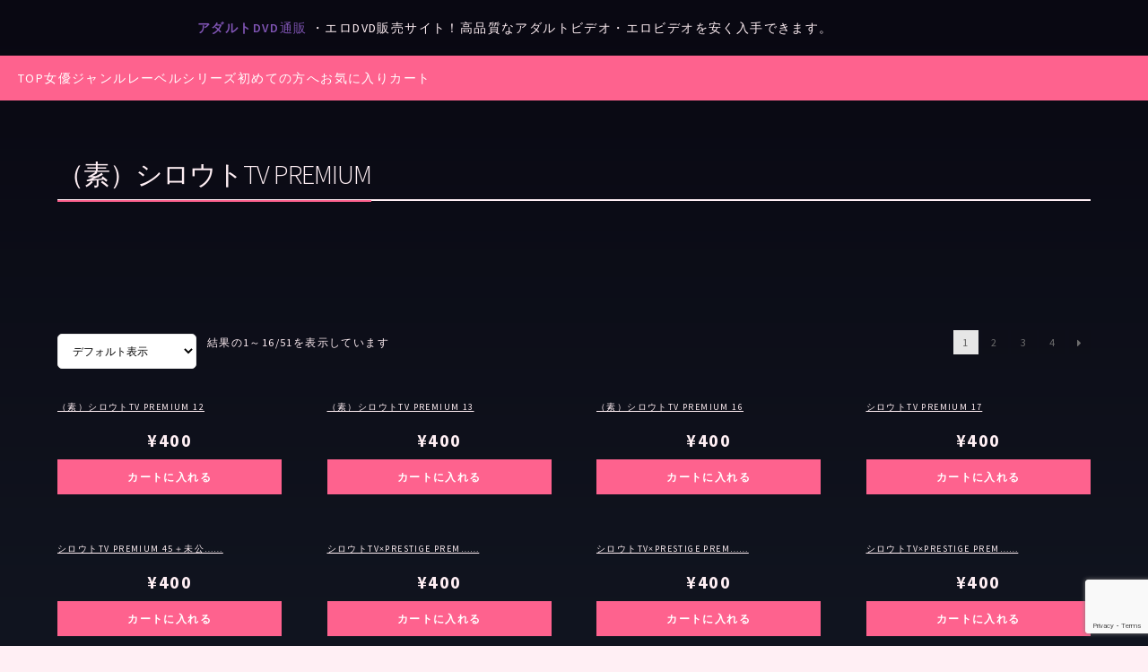

--- FILE ---
content_type: text/html; charset=UTF-8
request_url: https://www.dendentown.online/product_series/%EF%BC%88%E7%B4%A0%EF%BC%89%E3%82%B7%E3%83%AD%E3%82%A6%E3%83%88tv-premium/
body_size: 16257
content:
<!doctype html>
<html lang="ja">

<head>
    <meta charset="UTF-8">
    <meta name="viewport" content="width=device-width, initial-scale=1">
    <link rel="profile" href="http://gmpg.org/xfn/11">
    <link rel="pingback" href="https://www.dendentown.online/xmlrpc.php">
    <link rel="stylesheet" href="https://www.dendentown.online/wp-content/themes/denden_town/css/style.css">
    <link href="https://maxcdn.bootstrapcdn.com/font-awesome/4.7.0/css/font-awesome.min.css" rel="stylesheet">
    <script src="https://www.dendentown.online/wp-content/themes/denden_town/js/jquery-3.2.1.min.js"></script>
    <link rel="stylesheet" href="https://www.dendentown.online/wp-content/themes/denden_town/css/lity.min.css">
    <script src="https://www.dendentown.online/wp-content/themes/denden_town/js/lity.min.js"></script>
    <meta property="og:locale" content="ja_JP" />
    <meta property="og:site_name" content="【400円均一】アダルトDVD通販・エロDVD販売「でんでんタウン」" />
    <meta property="og:type" content="website" />
    <meta property="og:title" content="【400円均一】アダルトDVD通販・エロDVD販売「でんでんタウン」" />
    <meta property="og:description"
        content="アダルトDVD通販「でんでんタウン」は、AVメーカー各社のエロDVDを400円均一で販売！会員登録なしで簡単手軽にアダルトビデオを、不織布カバーとミニジャケット付で購入可能。最高品質のアダルトDVD/エロDVDを迅速発送！さらに今なら50点以上のお買い上げで送料無料♪" />
    <meta property="og:url" content="https://www.dendentown.online/" />
    <meta name="twitter:card" content="summary" />
    <meta name="twitter:title" content="【400円均一】アダルトDVD通販・エロDVD販売「でんでんタウン」" />
    <meta name="twitter:description"
        content="アダルトDVD通販「でんでんタウン」は、AVメーカー各社のエロDVDを400円均一で販売！会員登録なしで簡単手軽にアダルトビデオを、不織布カバーとミニジャケット付で購入可能。最高品質のアダルトDVD/エロDVDを迅速発送！さらに今なら50点以上のお買い上げで送料無料♪" />
    				<script>document.documentElement.className = document.documentElement.className + ' yes-js js_active js'</script>
			<title>（素）シロウトTV PREMIUM &#8211; でんでんタウン</title>
<meta name='robots' content='max-image-preview:large' />
<script>window._wca = window._wca || [];</script>
<link rel='dns-prefetch' href='//stats.wp.com' />
<link rel='dns-prefetch' href='//fonts.googleapis.com' />
<link rel='preconnect' href='//i0.wp.com' />
<link rel='preconnect' href='//c0.wp.com' />
<link rel="alternate" type="application/rss+xml" title="でんでんタウン &raquo; フィード" href="https://www.dendentown.online/feed/" />
<link rel="alternate" type="application/rss+xml" title="でんでんタウン &raquo; コメントフィード" href="https://www.dendentown.online/comments/feed/" />
<script id="wpp-js" src="https://www.dendentown.online/wp-content/plugins/wordpress-popular-posts/assets/js/wpp.min.js?ver=7.3.3" data-sampling="0" data-sampling-rate="100" data-api-url="https://www.dendentown.online/wp-json/wordpress-popular-posts" data-post-id="0" data-token="bfb8e25c75" data-lang="0" data-debug="0"></script>
<link rel="alternate" type="application/rss+xml" title="でんでんタウン &raquo; （素）シロウトTV PREMIUM シリーズ のフィード" href="https://www.dendentown.online/product_series/%ef%bc%88%e7%b4%a0%ef%bc%89%e3%82%b7%e3%83%ad%e3%82%a6%e3%83%88tv-premium/feed/" />
<style id='wp-img-auto-sizes-contain-inline-css'>
img:is([sizes=auto i],[sizes^="auto," i]){contain-intrinsic-size:3000px 1500px}
/*# sourceURL=wp-img-auto-sizes-contain-inline-css */
</style>
<style id='wp-emoji-styles-inline-css'>

	img.wp-smiley, img.emoji {
		display: inline !important;
		border: none !important;
		box-shadow: none !important;
		height: 1em !important;
		width: 1em !important;
		margin: 0 0.07em !important;
		vertical-align: -0.1em !important;
		background: none !important;
		padding: 0 !important;
	}
/*# sourceURL=wp-emoji-styles-inline-css */
</style>
<link rel='stylesheet' id='wp-block-library-css' href='https://c0.wp.com/c/6.9/wp-includes/css/dist/block-library/style.min.css' media='all' />
<link rel='stylesheet' id='wc-blocks-style-css' href='https://c0.wp.com/p/woocommerce/10.1.3/assets/client/blocks/wc-blocks.css' media='all' />
<style id='global-styles-inline-css'>
:root{--wp--preset--aspect-ratio--square: 1;--wp--preset--aspect-ratio--4-3: 4/3;--wp--preset--aspect-ratio--3-4: 3/4;--wp--preset--aspect-ratio--3-2: 3/2;--wp--preset--aspect-ratio--2-3: 2/3;--wp--preset--aspect-ratio--16-9: 16/9;--wp--preset--aspect-ratio--9-16: 9/16;--wp--preset--color--black: #000000;--wp--preset--color--cyan-bluish-gray: #abb8c3;--wp--preset--color--white: #ffffff;--wp--preset--color--pale-pink: #f78da7;--wp--preset--color--vivid-red: #cf2e2e;--wp--preset--color--luminous-vivid-orange: #ff6900;--wp--preset--color--luminous-vivid-amber: #fcb900;--wp--preset--color--light-green-cyan: #7bdcb5;--wp--preset--color--vivid-green-cyan: #00d084;--wp--preset--color--pale-cyan-blue: #8ed1fc;--wp--preset--color--vivid-cyan-blue: #0693e3;--wp--preset--color--vivid-purple: #9b51e0;--wp--preset--gradient--vivid-cyan-blue-to-vivid-purple: linear-gradient(135deg,rgb(6,147,227) 0%,rgb(155,81,224) 100%);--wp--preset--gradient--light-green-cyan-to-vivid-green-cyan: linear-gradient(135deg,rgb(122,220,180) 0%,rgb(0,208,130) 100%);--wp--preset--gradient--luminous-vivid-amber-to-luminous-vivid-orange: linear-gradient(135deg,rgb(252,185,0) 0%,rgb(255,105,0) 100%);--wp--preset--gradient--luminous-vivid-orange-to-vivid-red: linear-gradient(135deg,rgb(255,105,0) 0%,rgb(207,46,46) 100%);--wp--preset--gradient--very-light-gray-to-cyan-bluish-gray: linear-gradient(135deg,rgb(238,238,238) 0%,rgb(169,184,195) 100%);--wp--preset--gradient--cool-to-warm-spectrum: linear-gradient(135deg,rgb(74,234,220) 0%,rgb(151,120,209) 20%,rgb(207,42,186) 40%,rgb(238,44,130) 60%,rgb(251,105,98) 80%,rgb(254,248,76) 100%);--wp--preset--gradient--blush-light-purple: linear-gradient(135deg,rgb(255,206,236) 0%,rgb(152,150,240) 100%);--wp--preset--gradient--blush-bordeaux: linear-gradient(135deg,rgb(254,205,165) 0%,rgb(254,45,45) 50%,rgb(107,0,62) 100%);--wp--preset--gradient--luminous-dusk: linear-gradient(135deg,rgb(255,203,112) 0%,rgb(199,81,192) 50%,rgb(65,88,208) 100%);--wp--preset--gradient--pale-ocean: linear-gradient(135deg,rgb(255,245,203) 0%,rgb(182,227,212) 50%,rgb(51,167,181) 100%);--wp--preset--gradient--electric-grass: linear-gradient(135deg,rgb(202,248,128) 0%,rgb(113,206,126) 100%);--wp--preset--gradient--midnight: linear-gradient(135deg,rgb(2,3,129) 0%,rgb(40,116,252) 100%);--wp--preset--font-size--small: 14px;--wp--preset--font-size--medium: 23px;--wp--preset--font-size--large: 26px;--wp--preset--font-size--x-large: 42px;--wp--preset--font-size--normal: 16px;--wp--preset--font-size--huge: 37px;--wp--preset--spacing--20: 0.44rem;--wp--preset--spacing--30: 0.67rem;--wp--preset--spacing--40: 1rem;--wp--preset--spacing--50: 1.5rem;--wp--preset--spacing--60: 2.25rem;--wp--preset--spacing--70: 3.38rem;--wp--preset--spacing--80: 5.06rem;--wp--preset--shadow--natural: 6px 6px 9px rgba(0, 0, 0, 0.2);--wp--preset--shadow--deep: 12px 12px 50px rgba(0, 0, 0, 0.4);--wp--preset--shadow--sharp: 6px 6px 0px rgba(0, 0, 0, 0.2);--wp--preset--shadow--outlined: 6px 6px 0px -3px rgb(255, 255, 255), 6px 6px rgb(0, 0, 0);--wp--preset--shadow--crisp: 6px 6px 0px rgb(0, 0, 0);}:root :where(.is-layout-flow) > :first-child{margin-block-start: 0;}:root :where(.is-layout-flow) > :last-child{margin-block-end: 0;}:root :where(.is-layout-flow) > *{margin-block-start: 24px;margin-block-end: 0;}:root :where(.is-layout-constrained) > :first-child{margin-block-start: 0;}:root :where(.is-layout-constrained) > :last-child{margin-block-end: 0;}:root :where(.is-layout-constrained) > *{margin-block-start: 24px;margin-block-end: 0;}:root :where(.is-layout-flex){gap: 24px;}:root :where(.is-layout-grid){gap: 24px;}body .is-layout-flex{display: flex;}.is-layout-flex{flex-wrap: wrap;align-items: center;}.is-layout-flex > :is(*, div){margin: 0;}body .is-layout-grid{display: grid;}.is-layout-grid > :is(*, div){margin: 0;}.has-black-color{color: var(--wp--preset--color--black) !important;}.has-cyan-bluish-gray-color{color: var(--wp--preset--color--cyan-bluish-gray) !important;}.has-white-color{color: var(--wp--preset--color--white) !important;}.has-pale-pink-color{color: var(--wp--preset--color--pale-pink) !important;}.has-vivid-red-color{color: var(--wp--preset--color--vivid-red) !important;}.has-luminous-vivid-orange-color{color: var(--wp--preset--color--luminous-vivid-orange) !important;}.has-luminous-vivid-amber-color{color: var(--wp--preset--color--luminous-vivid-amber) !important;}.has-light-green-cyan-color{color: var(--wp--preset--color--light-green-cyan) !important;}.has-vivid-green-cyan-color{color: var(--wp--preset--color--vivid-green-cyan) !important;}.has-pale-cyan-blue-color{color: var(--wp--preset--color--pale-cyan-blue) !important;}.has-vivid-cyan-blue-color{color: var(--wp--preset--color--vivid-cyan-blue) !important;}.has-vivid-purple-color{color: var(--wp--preset--color--vivid-purple) !important;}.has-black-background-color{background-color: var(--wp--preset--color--black) !important;}.has-cyan-bluish-gray-background-color{background-color: var(--wp--preset--color--cyan-bluish-gray) !important;}.has-white-background-color{background-color: var(--wp--preset--color--white) !important;}.has-pale-pink-background-color{background-color: var(--wp--preset--color--pale-pink) !important;}.has-vivid-red-background-color{background-color: var(--wp--preset--color--vivid-red) !important;}.has-luminous-vivid-orange-background-color{background-color: var(--wp--preset--color--luminous-vivid-orange) !important;}.has-luminous-vivid-amber-background-color{background-color: var(--wp--preset--color--luminous-vivid-amber) !important;}.has-light-green-cyan-background-color{background-color: var(--wp--preset--color--light-green-cyan) !important;}.has-vivid-green-cyan-background-color{background-color: var(--wp--preset--color--vivid-green-cyan) !important;}.has-pale-cyan-blue-background-color{background-color: var(--wp--preset--color--pale-cyan-blue) !important;}.has-vivid-cyan-blue-background-color{background-color: var(--wp--preset--color--vivid-cyan-blue) !important;}.has-vivid-purple-background-color{background-color: var(--wp--preset--color--vivid-purple) !important;}.has-black-border-color{border-color: var(--wp--preset--color--black) !important;}.has-cyan-bluish-gray-border-color{border-color: var(--wp--preset--color--cyan-bluish-gray) !important;}.has-white-border-color{border-color: var(--wp--preset--color--white) !important;}.has-pale-pink-border-color{border-color: var(--wp--preset--color--pale-pink) !important;}.has-vivid-red-border-color{border-color: var(--wp--preset--color--vivid-red) !important;}.has-luminous-vivid-orange-border-color{border-color: var(--wp--preset--color--luminous-vivid-orange) !important;}.has-luminous-vivid-amber-border-color{border-color: var(--wp--preset--color--luminous-vivid-amber) !important;}.has-light-green-cyan-border-color{border-color: var(--wp--preset--color--light-green-cyan) !important;}.has-vivid-green-cyan-border-color{border-color: var(--wp--preset--color--vivid-green-cyan) !important;}.has-pale-cyan-blue-border-color{border-color: var(--wp--preset--color--pale-cyan-blue) !important;}.has-vivid-cyan-blue-border-color{border-color: var(--wp--preset--color--vivid-cyan-blue) !important;}.has-vivid-purple-border-color{border-color: var(--wp--preset--color--vivid-purple) !important;}.has-vivid-cyan-blue-to-vivid-purple-gradient-background{background: var(--wp--preset--gradient--vivid-cyan-blue-to-vivid-purple) !important;}.has-light-green-cyan-to-vivid-green-cyan-gradient-background{background: var(--wp--preset--gradient--light-green-cyan-to-vivid-green-cyan) !important;}.has-luminous-vivid-amber-to-luminous-vivid-orange-gradient-background{background: var(--wp--preset--gradient--luminous-vivid-amber-to-luminous-vivid-orange) !important;}.has-luminous-vivid-orange-to-vivid-red-gradient-background{background: var(--wp--preset--gradient--luminous-vivid-orange-to-vivid-red) !important;}.has-very-light-gray-to-cyan-bluish-gray-gradient-background{background: var(--wp--preset--gradient--very-light-gray-to-cyan-bluish-gray) !important;}.has-cool-to-warm-spectrum-gradient-background{background: var(--wp--preset--gradient--cool-to-warm-spectrum) !important;}.has-blush-light-purple-gradient-background{background: var(--wp--preset--gradient--blush-light-purple) !important;}.has-blush-bordeaux-gradient-background{background: var(--wp--preset--gradient--blush-bordeaux) !important;}.has-luminous-dusk-gradient-background{background: var(--wp--preset--gradient--luminous-dusk) !important;}.has-pale-ocean-gradient-background{background: var(--wp--preset--gradient--pale-ocean) !important;}.has-electric-grass-gradient-background{background: var(--wp--preset--gradient--electric-grass) !important;}.has-midnight-gradient-background{background: var(--wp--preset--gradient--midnight) !important;}.has-small-font-size{font-size: var(--wp--preset--font-size--small) !important;}.has-medium-font-size{font-size: var(--wp--preset--font-size--medium) !important;}.has-large-font-size{font-size: var(--wp--preset--font-size--large) !important;}.has-x-large-font-size{font-size: var(--wp--preset--font-size--x-large) !important;}
/*# sourceURL=global-styles-inline-css */
</style>

<style id='classic-theme-styles-inline-css'>
/*! This file is auto-generated */
.wp-block-button__link{color:#fff;background-color:#32373c;border-radius:9999px;box-shadow:none;text-decoration:none;padding:calc(.667em + 2px) calc(1.333em + 2px);font-size:1.125em}.wp-block-file__button{background:#32373c;color:#fff;text-decoration:none}
/*# sourceURL=/wp-includes/css/classic-themes.min.css */
</style>
<link rel='stylesheet' id='storefront-gutenberg-blocks-css' href='https://www.dendentown.online/wp-content/themes/storefront/assets/css/base/gutenberg-blocks.css?ver=4.6.1' media='all' />
<style id='storefront-gutenberg-blocks-inline-css'>

				.wp-block-button__link:not(.has-text-color) {
					color: #333333;
				}

				.wp-block-button__link:not(.has-text-color):hover,
				.wp-block-button__link:not(.has-text-color):focus,
				.wp-block-button__link:not(.has-text-color):active {
					color: #333333;
				}

				.wp-block-button__link:not(.has-background) {
					background-color: #eeeeee;
				}

				.wp-block-button__link:not(.has-background):hover,
				.wp-block-button__link:not(.has-background):focus,
				.wp-block-button__link:not(.has-background):active {
					border-color: #d5d5d5;
					background-color: #d5d5d5;
				}

				.wc-block-grid__products .wc-block-grid__product .wp-block-button__link {
					background-color: #eeeeee;
					border-color: #eeeeee;
					color: #333333;
				}

				.wp-block-quote footer,
				.wp-block-quote cite,
				.wp-block-quote__citation {
					color: #6d6d6d;
				}

				.wp-block-pullquote cite,
				.wp-block-pullquote footer,
				.wp-block-pullquote__citation {
					color: #6d6d6d;
				}

				.wp-block-image figcaption {
					color: #6d6d6d;
				}

				.wp-block-separator.is-style-dots::before {
					color: #333333;
				}

				.wp-block-file a.wp-block-file__button {
					color: #333333;
					background-color: #eeeeee;
					border-color: #eeeeee;
				}

				.wp-block-file a.wp-block-file__button:hover,
				.wp-block-file a.wp-block-file__button:focus,
				.wp-block-file a.wp-block-file__button:active {
					color: #333333;
					background-color: #d5d5d5;
				}

				.wp-block-code,
				.wp-block-preformatted pre {
					color: #6d6d6d;
				}

				.wp-block-table:not( .has-background ):not( .is-style-stripes ) tbody tr:nth-child(2n) td {
					background-color: #fdfdfd;
				}

				.wp-block-cover .wp-block-cover__inner-container h1:not(.has-text-color),
				.wp-block-cover .wp-block-cover__inner-container h2:not(.has-text-color),
				.wp-block-cover .wp-block-cover__inner-container h3:not(.has-text-color),
				.wp-block-cover .wp-block-cover__inner-container h4:not(.has-text-color),
				.wp-block-cover .wp-block-cover__inner-container h5:not(.has-text-color),
				.wp-block-cover .wp-block-cover__inner-container h6:not(.has-text-color) {
					color: #000000;
				}

				.wc-block-components-price-slider__range-input-progress,
				.rtl .wc-block-components-price-slider__range-input-progress {
					--range-color: #7f54b3;
				}

				/* Target only IE11 */
				@media all and (-ms-high-contrast: none), (-ms-high-contrast: active) {
					.wc-block-components-price-slider__range-input-progress {
						background: #7f54b3;
					}
				}

				.wc-block-components-button:not(.is-link) {
					background-color: #333333;
					color: #ffffff;
				}

				.wc-block-components-button:not(.is-link):hover,
				.wc-block-components-button:not(.is-link):focus,
				.wc-block-components-button:not(.is-link):active {
					background-color: #1a1a1a;
					color: #ffffff;
				}

				.wc-block-components-button:not(.is-link):disabled {
					background-color: #333333;
					color: #ffffff;
				}

				.wc-block-cart__submit-container {
					background-color: #ffffff;
				}

				.wc-block-cart__submit-container::before {
					color: rgba(220,220,220,0.5);
				}

				.wc-block-components-order-summary-item__quantity {
					background-color: #ffffff;
					border-color: #6d6d6d;
					box-shadow: 0 0 0 2px #ffffff;
					color: #6d6d6d;
				}
			
/*# sourceURL=storefront-gutenberg-blocks-inline-css */
</style>
<link rel='stylesheet' id='contact-form-7-css' href='https://www.dendentown.online/wp-content/plugins/contact-form-7/includes/css/styles.css?ver=6.1.1' media='all' />
<style id='woocommerce-inline-inline-css'>
.woocommerce form .form-row .required { visibility: visible; }
/*# sourceURL=woocommerce-inline-inline-css */
</style>
<link rel='stylesheet' id='wordpress-popular-posts-css-css' href='https://www.dendentown.online/wp-content/plugins/wordpress-popular-posts/assets/css/wpp.css?ver=7.3.3' media='all' />
<link rel='stylesheet' id='jquery-selectBox-css' href='https://www.dendentown.online/wp-content/plugins/yith-woocommerce-wishlist/assets/css/jquery.selectBox.css?ver=1.2.0' media='all' />
<link rel='stylesheet' id='woocommerce_prettyPhoto_css-css' href='//www.dendentown.online/wp-content/plugins/woocommerce/assets/css/prettyPhoto.css?ver=3.1.6' media='all' />
<link rel='stylesheet' id='yith-wcwl-main-css' href='https://www.dendentown.online/wp-content/plugins/yith-woocommerce-wishlist/assets/css/style.css?ver=4.8.0' media='all' />
<style id='yith-wcwl-main-inline-css'>
 :root { --add-to-wishlist-icon-color: #000000; --added-to-wishlist-icon-color: #000000; --rounded-corners-radius: 16px; --add-to-cart-rounded-corners-radius: 16px; --color-headers-background: #F4F4F4; --feedback-duration: 3s } 
/*# sourceURL=yith-wcwl-main-inline-css */
</style>
<link rel='stylesheet' id='yith-wcwl-theme-css' href='https://www.dendentown.online/wp-content/plugins/yith-woocommerce-wishlist/assets/css/themes/storefront.css?ver=4.8.0' media='all' />
<link rel='stylesheet' id='yith-wcwl-add-to-wishlist-css' href='https://www.dendentown.online/wp-content/plugins/yith-woocommerce-wishlist/assets/css/frontend/add-to-wishlist.css?ver=4.8.0' media='all' />
<style id='yith-wcwl-add-to-wishlist-inline-css'>
 :root { --add-to-wishlist-icon-color: #000000; --added-to-wishlist-icon-color: #000000; --rounded-corners-radius: 16px; --add-to-cart-rounded-corners-radius: 16px; --color-headers-background: #F4F4F4; --feedback-duration: 3s } 
/*# sourceURL=yith-wcwl-add-to-wishlist-inline-css */
</style>
<link rel='stylesheet' id='brands-styles-css' href='https://c0.wp.com/p/woocommerce/10.1.3/assets/css/brands.css' media='all' />
<link rel='stylesheet' id='storefront-style-css' href='https://www.dendentown.online/wp-content/themes/storefront/style.css?ver=4.6.1' media='all' />
<style id='storefront-style-inline-css'>

			.main-navigation ul li a,
			.site-title a,
			ul.menu li a,
			.site-branding h1 a,
			button.menu-toggle,
			button.menu-toggle:hover,
			.handheld-navigation .dropdown-toggle {
				color: #333333;
			}

			button.menu-toggle,
			button.menu-toggle:hover {
				border-color: #333333;
			}

			.main-navigation ul li a:hover,
			.main-navigation ul li:hover > a,
			.site-title a:hover,
			.site-header ul.menu li.current-menu-item > a {
				color: #747474;
			}

			table:not( .has-background ) th {
				background-color: #f8f8f8;
			}

			table:not( .has-background ) tbody td {
				background-color: #fdfdfd;
			}

			table:not( .has-background ) tbody tr:nth-child(2n) td,
			fieldset,
			fieldset legend {
				background-color: #fbfbfb;
			}

			.site-header,
			.secondary-navigation ul ul,
			.main-navigation ul.menu > li.menu-item-has-children:after,
			.secondary-navigation ul.menu ul,
			.storefront-handheld-footer-bar,
			.storefront-handheld-footer-bar ul li > a,
			.storefront-handheld-footer-bar ul li.search .site-search,
			button.menu-toggle,
			button.menu-toggle:hover {
				background-color: #ffffff;
			}

			p.site-description,
			.site-header,
			.storefront-handheld-footer-bar {
				color: #404040;
			}

			button.menu-toggle:after,
			button.menu-toggle:before,
			button.menu-toggle span:before {
				background-color: #333333;
			}

			h1, h2, h3, h4, h5, h6, .wc-block-grid__product-title {
				color: #333333;
			}

			.widget h1 {
				border-bottom-color: #333333;
			}

			body,
			.secondary-navigation a {
				color: #6d6d6d;
			}

			.widget-area .widget a,
			.hentry .entry-header .posted-on a,
			.hentry .entry-header .post-author a,
			.hentry .entry-header .post-comments a,
			.hentry .entry-header .byline a {
				color: #727272;
			}

			a {
				color: #7f54b3;
			}

			a:focus,
			button:focus,
			.button.alt:focus,
			input:focus,
			textarea:focus,
			input[type="button"]:focus,
			input[type="reset"]:focus,
			input[type="submit"]:focus,
			input[type="email"]:focus,
			input[type="tel"]:focus,
			input[type="url"]:focus,
			input[type="password"]:focus,
			input[type="search"]:focus {
				outline-color: #7f54b3;
			}

			button, input[type="button"], input[type="reset"], input[type="submit"], .button, .widget a.button {
				background-color: #eeeeee;
				border-color: #eeeeee;
				color: #333333;
			}

			button:hover, input[type="button"]:hover, input[type="reset"]:hover, input[type="submit"]:hover, .button:hover, .widget a.button:hover {
				background-color: #d5d5d5;
				border-color: #d5d5d5;
				color: #333333;
			}

			button.alt, input[type="button"].alt, input[type="reset"].alt, input[type="submit"].alt, .button.alt, .widget-area .widget a.button.alt {
				background-color: #333333;
				border-color: #333333;
				color: #ffffff;
			}

			button.alt:hover, input[type="button"].alt:hover, input[type="reset"].alt:hover, input[type="submit"].alt:hover, .button.alt:hover, .widget-area .widget a.button.alt:hover {
				background-color: #1a1a1a;
				border-color: #1a1a1a;
				color: #ffffff;
			}

			.pagination .page-numbers li .page-numbers.current {
				background-color: #e6e6e6;
				color: #636363;
			}

			#comments .comment-list .comment-content .comment-text {
				background-color: #f8f8f8;
			}

			.site-footer {
				background-color: #f0f0f0;
				color: #6d6d6d;
			}

			.site-footer a:not(.button):not(.components-button) {
				color: #333333;
			}

			.site-footer .storefront-handheld-footer-bar a:not(.button):not(.components-button) {
				color: #333333;
			}

			.site-footer h1, .site-footer h2, .site-footer h3, .site-footer h4, .site-footer h5, .site-footer h6, .site-footer .widget .widget-title, .site-footer .widget .widgettitle {
				color: #333333;
			}

			.page-template-template-homepage.has-post-thumbnail .type-page.has-post-thumbnail .entry-title {
				color: #000000;
			}

			.page-template-template-homepage.has-post-thumbnail .type-page.has-post-thumbnail .entry-content {
				color: #000000;
			}

			@media screen and ( min-width: 768px ) {
				.secondary-navigation ul.menu a:hover {
					color: #595959;
				}

				.secondary-navigation ul.menu a {
					color: #404040;
				}

				.main-navigation ul.menu ul.sub-menu,
				.main-navigation ul.nav-menu ul.children {
					background-color: #f0f0f0;
				}

				.site-header {
					border-bottom-color: #f0f0f0;
				}
			}
/*# sourceURL=storefront-style-inline-css */
</style>
<link rel='stylesheet' id='storefront-icons-css' href='https://www.dendentown.online/wp-content/themes/storefront/assets/css/base/icons.css?ver=4.6.1' media='all' />
<link rel='stylesheet' id='storefront-fonts-css' href='https://fonts.googleapis.com/css?family=Source+Sans+Pro%3A400%2C300%2C300italic%2C400italic%2C600%2C700%2C900&#038;subset=latin%2Clatin-ext&#038;ver=4.6.1' media='all' />
<link rel='stylesheet' id='storefront-jetpack-widgets-css' href='https://www.dendentown.online/wp-content/themes/storefront/assets/css/jetpack/widgets.css?ver=4.6.1' media='all' />
<link rel='stylesheet' id='storefront-woocommerce-style-css' href='https://www.dendentown.online/wp-content/themes/storefront/assets/css/woocommerce/woocommerce.css?ver=4.6.1' media='all' />
<style id='storefront-woocommerce-style-inline-css'>
@font-face {
				font-family: star;
				src: url(https://www.dendentown.online/wp-content/plugins/woocommerce/assets/fonts/star.eot);
				src:
					url(https://www.dendentown.online/wp-content/plugins/woocommerce/assets/fonts/star.eot?#iefix) format("embedded-opentype"),
					url(https://www.dendentown.online/wp-content/plugins/woocommerce/assets/fonts/star.woff) format("woff"),
					url(https://www.dendentown.online/wp-content/plugins/woocommerce/assets/fonts/star.ttf) format("truetype"),
					url(https://www.dendentown.online/wp-content/plugins/woocommerce/assets/fonts/star.svg#star) format("svg");
				font-weight: 400;
				font-style: normal;
			}
			@font-face {
				font-family: WooCommerce;
				src: url(https://www.dendentown.online/wp-content/plugins/woocommerce/assets/fonts/WooCommerce.eot);
				src:
					url(https://www.dendentown.online/wp-content/plugins/woocommerce/assets/fonts/WooCommerce.eot?#iefix) format("embedded-opentype"),
					url(https://www.dendentown.online/wp-content/plugins/woocommerce/assets/fonts/WooCommerce.woff) format("woff"),
					url(https://www.dendentown.online/wp-content/plugins/woocommerce/assets/fonts/WooCommerce.ttf) format("truetype"),
					url(https://www.dendentown.online/wp-content/plugins/woocommerce/assets/fonts/WooCommerce.svg#WooCommerce) format("svg");
				font-weight: 400;
				font-style: normal;
			}

			a.cart-contents,
			.site-header-cart .widget_shopping_cart a {
				color: #333333;
			}

			a.cart-contents:hover,
			.site-header-cart .widget_shopping_cart a:hover,
			.site-header-cart:hover > li > a {
				color: #747474;
			}

			table.cart td.product-remove,
			table.cart td.actions {
				border-top-color: #ffffff;
			}

			.storefront-handheld-footer-bar ul li.cart .count {
				background-color: #333333;
				color: #ffffff;
				border-color: #ffffff;
			}

			.woocommerce-tabs ul.tabs li.active a,
			ul.products li.product .price,
			.onsale,
			.wc-block-grid__product-onsale,
			.widget_search form:before,
			.widget_product_search form:before {
				color: #6d6d6d;
			}

			.woocommerce-breadcrumb a,
			a.woocommerce-review-link,
			.product_meta a {
				color: #727272;
			}

			.wc-block-grid__product-onsale,
			.onsale {
				border-color: #6d6d6d;
			}

			.star-rating span:before,
			.quantity .plus, .quantity .minus,
			p.stars a:hover:after,
			p.stars a:after,
			.star-rating span:before,
			#payment .payment_methods li input[type=radio]:first-child:checked+label:before {
				color: #7f54b3;
			}

			.widget_price_filter .ui-slider .ui-slider-range,
			.widget_price_filter .ui-slider .ui-slider-handle {
				background-color: #7f54b3;
			}

			.order_details {
				background-color: #f8f8f8;
			}

			.order_details > li {
				border-bottom: 1px dotted #e3e3e3;
			}

			.order_details:before,
			.order_details:after {
				background: -webkit-linear-gradient(transparent 0,transparent 0),-webkit-linear-gradient(135deg,#f8f8f8 33.33%,transparent 33.33%),-webkit-linear-gradient(45deg,#f8f8f8 33.33%,transparent 33.33%)
			}

			#order_review {
				background-color: #ffffff;
			}

			#payment .payment_methods > li .payment_box,
			#payment .place-order {
				background-color: #fafafa;
			}

			#payment .payment_methods > li:not(.woocommerce-notice) {
				background-color: #f5f5f5;
			}

			#payment .payment_methods > li:not(.woocommerce-notice):hover {
				background-color: #f0f0f0;
			}

			.woocommerce-pagination .page-numbers li .page-numbers.current {
				background-color: #e6e6e6;
				color: #636363;
			}

			.wc-block-grid__product-onsale,
			.onsale,
			.woocommerce-pagination .page-numbers li .page-numbers:not(.current) {
				color: #6d6d6d;
			}

			p.stars a:before,
			p.stars a:hover~a:before,
			p.stars.selected a.active~a:before {
				color: #6d6d6d;
			}

			p.stars.selected a.active:before,
			p.stars:hover a:before,
			p.stars.selected a:not(.active):before,
			p.stars.selected a.active:before {
				color: #7f54b3;
			}

			.single-product div.product .woocommerce-product-gallery .woocommerce-product-gallery__trigger {
				background-color: #eeeeee;
				color: #333333;
			}

			.single-product div.product .woocommerce-product-gallery .woocommerce-product-gallery__trigger:hover {
				background-color: #d5d5d5;
				border-color: #d5d5d5;
				color: #333333;
			}

			.button.added_to_cart:focus,
			.button.wc-forward:focus {
				outline-color: #7f54b3;
			}

			.added_to_cart,
			.site-header-cart .widget_shopping_cart a.button,
			.wc-block-grid__products .wc-block-grid__product .wp-block-button__link {
				background-color: #eeeeee;
				border-color: #eeeeee;
				color: #333333;
			}

			.added_to_cart:hover,
			.site-header-cart .widget_shopping_cart a.button:hover,
			.wc-block-grid__products .wc-block-grid__product .wp-block-button__link:hover {
				background-color: #d5d5d5;
				border-color: #d5d5d5;
				color: #333333;
			}

			.added_to_cart.alt, .added_to_cart, .widget a.button.checkout {
				background-color: #333333;
				border-color: #333333;
				color: #ffffff;
			}

			.added_to_cart.alt:hover, .added_to_cart:hover, .widget a.button.checkout:hover {
				background-color: #1a1a1a;
				border-color: #1a1a1a;
				color: #ffffff;
			}

			.button.loading {
				color: #eeeeee;
			}

			.button.loading:hover {
				background-color: #eeeeee;
			}

			.button.loading:after {
				color: #333333;
			}

			@media screen and ( min-width: 768px ) {
				.site-header-cart .widget_shopping_cart,
				.site-header .product_list_widget li .quantity {
					color: #404040;
				}

				.site-header-cart .widget_shopping_cart .buttons,
				.site-header-cart .widget_shopping_cart .total {
					background-color: #f5f5f5;
				}

				.site-header-cart .widget_shopping_cart {
					background-color: #f0f0f0;
				}
			}
				.storefront-product-pagination a {
					color: #6d6d6d;
					background-color: #ffffff;
				}
				.storefront-sticky-add-to-cart {
					color: #6d6d6d;
					background-color: #ffffff;
				}

				.storefront-sticky-add-to-cart a:not(.button) {
					color: #333333;
				}
/*# sourceURL=storefront-woocommerce-style-inline-css */
</style>
<link rel='stylesheet' id='storefront-child-style-css' href='https://www.dendentown.online/wp-content/themes/denden_town/style.css?ver=6.9' media='all' />
<link rel='stylesheet' id='storefront-woocommerce-brands-style-css' href='https://www.dendentown.online/wp-content/themes/storefront/assets/css/woocommerce/extensions/brands.css?ver=4.6.1' media='all' />
<script src="https://c0.wp.com/c/6.9/wp-includes/js/jquery/jquery.min.js" id="jquery-core-js"></script>
<script src="https://c0.wp.com/c/6.9/wp-includes/js/jquery/jquery-migrate.min.js" id="jquery-migrate-js"></script>
<script src="https://c0.wp.com/p/woocommerce/10.1.3/assets/js/jquery-blockui/jquery.blockUI.min.js" id="jquery-blockui-js" defer data-wp-strategy="defer"></script>
<script id="wc-add-to-cart-js-extra">
var wc_add_to_cart_params = {"ajax_url":"/wp-admin/admin-ajax.php","wc_ajax_url":"/?wc-ajax=%%endpoint%%","i18n_view_cart":"\u304a\u8cb7\u3044\u7269\u30ab\u30b4\u3092\u8868\u793a","cart_url":"https://www.dendentown.online/cart/","is_cart":"","cart_redirect_after_add":"yes"};
//# sourceURL=wc-add-to-cart-js-extra
</script>
<script src="https://c0.wp.com/p/woocommerce/10.1.3/assets/js/frontend/add-to-cart.min.js" id="wc-add-to-cart-js" defer data-wp-strategy="defer"></script>
<script src="https://c0.wp.com/p/woocommerce/10.1.3/assets/js/js-cookie/js.cookie.min.js" id="js-cookie-js" defer data-wp-strategy="defer"></script>
<script id="woocommerce-js-extra">
var woocommerce_params = {"ajax_url":"/wp-admin/admin-ajax.php","wc_ajax_url":"/?wc-ajax=%%endpoint%%","i18n_password_show":"\u30d1\u30b9\u30ef\u30fc\u30c9\u3092\u8868\u793a","i18n_password_hide":"\u30d1\u30b9\u30ef\u30fc\u30c9\u3092\u96a0\u3059"};
//# sourceURL=woocommerce-js-extra
</script>
<script src="https://c0.wp.com/p/woocommerce/10.1.3/assets/js/frontend/woocommerce.min.js" id="woocommerce-js" defer data-wp-strategy="defer"></script>
<script id="wc-cart-fragments-js-extra">
var wc_cart_fragments_params = {"ajax_url":"/wp-admin/admin-ajax.php","wc_ajax_url":"/?wc-ajax=%%endpoint%%","cart_hash_key":"wc_cart_hash_809aed76aa646d24cf3fd370823887d0","fragment_name":"wc_fragments_809aed76aa646d24cf3fd370823887d0","request_timeout":"5000"};
//# sourceURL=wc-cart-fragments-js-extra
</script>
<script src="https://c0.wp.com/p/woocommerce/10.1.3/assets/js/frontend/cart-fragments.min.js" id="wc-cart-fragments-js" defer data-wp-strategy="defer"></script>
<script src="https://stats.wp.com/s-202604.js" id="woocommerce-analytics-js" defer data-wp-strategy="defer"></script>
<link rel="https://api.w.org/" href="https://www.dendentown.online/wp-json/" /><link rel="alternate" title="JSON" type="application/json" href="https://www.dendentown.online/wp-json/wp/v2/product_series/1977" /><link rel="EditURI" type="application/rsd+xml" title="RSD" href="https://www.dendentown.online/xmlrpc.php?rsd" />
<meta name="generator" content="WordPress 6.9" />
<meta name="generator" content="WooCommerce 10.1.3" />
<link rel="preconnect" href="https://storage.googleapis.com"><link rel="preconnect" href="https://cdnjs.cloudflare.com"><script id="legacy">setTimeout(function(){jQuery('img,div.fifu_wrapper').each(function(i,el){jQuery(this).remove()});},300);jQuery('#legacy').remove();</script><meta property="og:image" content="https://image.dendentown.online/image/s60000/60993.jpg" />
<meta property="og:image" content="https://image.dendentown.online/image/m60000/60993.jpg" />
<meta property="og:title" content='（素）シロウトTV PREMIUM 12' />
<meta property="og:description" content='動画配信サイト『MGS』の人気チャンネル【シロウトTV】より人気タイトルを厳選して収録。美少女達がカメラの前で裸になり、反り勃った肉棒を打ち込まれ仰け反り悶え感じる姿はエロい！現在人気爆発中のAVアイドルの初々しい姿も見逃せません！4時間見所満載です！！' />

<meta name="twitter:card" content='summary_large_image' />
<meta name="twitter:title" content='（素）シロウトTV PREMIUM 12' />
<meta name="twitter:description" content='動画配信サイト『MGS』の人気チャンネル【シロウトTV】より人気タイトルを厳選して収録。美少女達がカメラの前で裸になり、反り勃った肉棒を打ち込まれ仰け反り悶え感じる姿はエロい！現在人気爆発中のAVアイドルの初々しい姿も見逃せません！4時間見所満載です！！' />
<meta name="twitter:image" content="https://image.dendentown.online/image/s60000/60993.jpg" />
<meta name="twitter:image" content="https://image.dendentown.online/image/m60000/60993.jpg" />
	<style>img#wpstats{display:none}</style>
		            <style id="wpp-loading-animation-styles">@-webkit-keyframes bgslide{from{background-position-x:0}to{background-position-x:-200%}}@keyframes bgslide{from{background-position-x:0}to{background-position-x:-200%}}.wpp-widget-block-placeholder,.wpp-shortcode-placeholder{margin:0 auto;width:60px;height:3px;background:#dd3737;background:linear-gradient(90deg,#dd3737 0%,#571313 10%,#dd3737 100%);background-size:200% auto;border-radius:3px;-webkit-animation:bgslide 1s infinite linear;animation:bgslide 1s infinite linear}</style>
            	<noscript><style>.woocommerce-product-gallery{ opacity: 1 !important; }</style></noscript>
	<link rel='stylesheet' id='fifu-woo-css' href='https://www.dendentown.online/wp-content/plugins/fifu-premium/includes/html/css/woo.css?ver=5.2.4' media='all' />
<style id='fifu-woo-inline-css'>
img.zoomImg {display:inline !important}
/*# sourceURL=fifu-woo-inline-css */
</style>
</head>

<body class="archive tax-product_series term-tv-premium term-1977 wp-embed-responsive wp-theme-storefront wp-child-theme-denden_town theme-storefront woocommerce woocommerce-page woocommerce-no-js storefront-full-width-content storefront-align-wide right-sidebar woocommerce-active">

    
    
    <div id="page" class="hfeed site">
        <header id="header">
            <div class="logowrap">
                <div class="logo">
                    <a href="https://www.dendentown.online/">
                        <img src="https://www.dendentown.online/wp-content/themes/denden_town/img/common/logo.svg"
                            alt="でんでんタウン" />
                    </a>
                </div>
                <div class="sitetitle">
                    <a href="https://www.dendentown.online/">
                        <strong>アダルトDVD</strong>通販
                    </a>
                    ・エロDVD販売サイト！高品質なアダルトビデオ・エロビデオを安く入手できます。
                </div>
                
            </div><!-- // .logowrap -->
            <nav class="navwrap">
                <ul class="navlists">
                    <li class="navitem">
                        <a href="https://www.dendentown.online/">TOP</a>
                    </li>
                    <li class="navitem">
                        <a href="https://www.dendentown.online/actress-lists/">女優</a>
                    </li>
                    <li class="navitem">
                        <a href="https://www.dendentown.online/genre-lists/">ジャンル</a>
                    </li>
                    <li class="navitem">
                        <a href="https://www.dendentown.online/label-lists/">レーベル</a>
                    </li>
                    <li class="navitem">
                        <a href="https://www.dendentown.online/series-lists/">シリーズ</a>
                    </li>
                    <li class="navitem">
                        <a href="https://www.dendentown.online/beguinner">初めての方へ</a>
                    </li>
                    <li class="navitem">
                        <a href="https://www.dendentown.online/wishlist/">お気に入り</a>
                    </li>
                    <li class="navitem">
                        <a href="https://www.dendentown.online/cart/">カート</a>
                    </li>
                </ul>
            </nav>
        </header>
        


        <div id="content" class="site-content" tabindex="-1">
            <div class="col-full">		<div id="primary" class="content-area">
			<main id="main" class="site-main" role="main">
		<header class="woocommerce-products-header">
			<h1 class="woocommerce-products-header__title page-title"><span>（素）シロウトTV PREMIUM</span></h1>
	
	</header>
<div class="storefront-sorting"><div class="woocommerce-notices-wrapper"></div><form class="woocommerce-ordering" method="get">
	<select name="orderby" class="orderby" aria-label="ストアでの注文">
					<option value="menu_order"  selected='selected'>デフォルト表示</option>
					<option value="popularity" >人気順</option>
					<option value="date" >新しい順に並べ替え</option>
					<option value="price" >価格順: 安い	高い</option>
					<option value="price-desc" >価格順: 高い	安い</option>
			</select>
	<input type="hidden" name="paged" value="1" />
	</form>
<p class="woocommerce-result-count">
	結果の1～16/51を表示しています</p>
<nav class="woocommerce-pagination">
	<ul class='page-numbers'>
	<li><span aria-label="ページ 1" aria-current="page" class="page-numbers current">1</span></li>
	<li><a aria-label="ページ 2" class="page-numbers" href="https://www.dendentown.online/product_series/%EF%BC%88%E7%B4%A0%EF%BC%89%E3%82%B7%E3%83%AD%E3%82%A6%E3%83%88tv-premium/page/2/">2</a></li>
	<li><a aria-label="ページ 3" class="page-numbers" href="https://www.dendentown.online/product_series/%EF%BC%88%E7%B4%A0%EF%BC%89%E3%82%B7%E3%83%AD%E3%82%A6%E3%83%88tv-premium/page/3/">3</a></li>
	<li><a aria-label="ページ 4" class="page-numbers" href="https://www.dendentown.online/product_series/%EF%BC%88%E7%B4%A0%EF%BC%89%E3%82%B7%E3%83%AD%E3%82%A6%E3%83%88tv-premium/page/4/">4</a></li>
	<li><a class="next page-numbers" href="https://www.dendentown.online/product_series/%EF%BC%88%E7%B4%A0%EF%BC%89%E3%82%B7%E3%83%AD%E3%82%A6%E3%83%88tv-premium/page/2/">&rarr;</a></li>
</ul>
</nav>
</div><ul class="products columns-4">
<li class="product type-product post-653282 status-publish first instock product_cat-uncategorized has-post-thumbnail shipping-taxable purchasable product-type-simple">
	<a href="https://www.dendentown.online/product/653282" class="woocommerce-LoopProduct-link woocommerce-loop-product__link"><img src="https://image.dendentown.online/image/s60000/60993.jpg" alt="（素）シロウトTV PREMIUM 12" class="attachment-woocommerce_thumbnail size-woocommerce_thumbnail testing"><h2 class="woocommerce-loop-product__title">（素）シロウトTV PREMIUM 12</h2>
	<span class="price"><span class="woocommerce-Price-amount amount"><bdi><span class="woocommerce-Price-currencySymbol">&yen;</span>400</bdi></span></span>
</a><a href="/product_series/%EF%BC%88%E7%B4%A0%EF%BC%89%E3%82%B7%E3%83%AD%E3%82%A6%E3%83%88tv-premium/?add-to-cart=653282" data-quantity="1" class="button product_type_simple add_to_cart_button ajax_add_to_cart" data-product_id="653282" data-product_sku="60993" aria-label="お買い物カゴに追加: 「（素）シロウトTV PREMIUM 12」" rel="nofollow" data-success_message="「（素）シロウトTV PREMIUM 12」をお買い物カゴに追加しました">カートに入れる</a></li>
<li class="product type-product post-651599 status-publish instock product_cat-uncategorized has-post-thumbnail shipping-taxable purchasable product-type-simple">
	<a href="https://www.dendentown.online/product/651599" class="woocommerce-LoopProduct-link woocommerce-loop-product__link"><img src="https://image.dendentown.online/image/s60000/61561.jpg" alt="（素）シロウトTV PREMIUM 13" class="attachment-woocommerce_thumbnail size-woocommerce_thumbnail testing"><h2 class="woocommerce-loop-product__title">（素）シロウトTV PREMIUM 13</h2>
	<span class="price"><span class="woocommerce-Price-amount amount"><bdi><span class="woocommerce-Price-currencySymbol">&yen;</span>400</bdi></span></span>
</a><a href="/product_series/%EF%BC%88%E7%B4%A0%EF%BC%89%E3%82%B7%E3%83%AD%E3%82%A6%E3%83%88tv-premium/?add-to-cart=651599" data-quantity="1" class="button product_type_simple add_to_cart_button ajax_add_to_cart" data-product_id="651599" data-product_sku="61561" aria-label="お買い物カゴに追加: 「（素）シロウトTV PREMIUM 13」" rel="nofollow" data-success_message="「（素）シロウトTV PREMIUM 13」をお買い物カゴに追加しました">カートに入れる</a></li>
<li class="product type-product post-627711 status-publish instock product_cat-uncategorized has-post-thumbnail shipping-taxable purchasable product-type-simple">
	<a href="https://www.dendentown.online/product/627711" class="woocommerce-LoopProduct-link woocommerce-loop-product__link"><img src="https://image.dendentown.online/image/s60000/69751.jpg" alt="（素）シロウトTV PREMIUM 16" class="attachment-woocommerce_thumbnail size-woocommerce_thumbnail testing"><h2 class="woocommerce-loop-product__title">（素）シロウトTV PREMIUM 16</h2>
	<span class="price"><span class="woocommerce-Price-amount amount"><bdi><span class="woocommerce-Price-currencySymbol">&yen;</span>400</bdi></span></span>
</a><a href="/product_series/%EF%BC%88%E7%B4%A0%EF%BC%89%E3%82%B7%E3%83%AD%E3%82%A6%E3%83%88tv-premium/?add-to-cart=627711" data-quantity="1" class="button product_type_simple add_to_cart_button ajax_add_to_cart" data-product_id="627711" data-product_sku="69751" aria-label="お買い物カゴに追加: 「（素）シロウトTV PREMIUM 16」" rel="nofollow" data-success_message="「（素）シロウトTV PREMIUM 16」をお買い物カゴに追加しました">カートに入れる</a></li>
<li class="product type-product post-623274 status-publish last instock product_cat-uncategorized has-post-thumbnail shipping-taxable purchasable product-type-simple">
	<a href="https://www.dendentown.online/product/623274" class="woocommerce-LoopProduct-link woocommerce-loop-product__link"><img src="https://image.dendentown.online/image/s70000/72526.jpg" alt="シロウトTV PREMIUM 17" class="attachment-woocommerce_thumbnail size-woocommerce_thumbnail testing"><h2 class="woocommerce-loop-product__title">シロウトTV PREMIUM 17</h2>
	<span class="price"><span class="woocommerce-Price-amount amount"><bdi><span class="woocommerce-Price-currencySymbol">&yen;</span>400</bdi></span></span>
</a><a href="/product_series/%EF%BC%88%E7%B4%A0%EF%BC%89%E3%82%B7%E3%83%AD%E3%82%A6%E3%83%88tv-premium/?add-to-cart=623274" data-quantity="1" class="button product_type_simple add_to_cart_button ajax_add_to_cart" data-product_id="623274" data-product_sku="72526" aria-label="お買い物カゴに追加: 「シロウトTV PREMIUM 17」" rel="nofollow" data-success_message="「シロウトTV PREMIUM 17」をお買い物カゴに追加しました">カートに入れる</a></li>
<li class="product type-product post-44727 status-publish first instock product_cat-uncategorized has-post-thumbnail shipping-taxable purchasable product-type-simple">
	<a href="https://www.dendentown.online/product/44727" class="woocommerce-LoopProduct-link woocommerce-loop-product__link"><img src="https://image.dendentown.online/image/s200000/202093.jpg" alt="シロウトTV PREMIUM 45＋未公開映像DVD付き" class="attachment-woocommerce_thumbnail size-woocommerce_thumbnail testing"><h2 class="woocommerce-loop-product__title">シロウトTV PREMIUM 45＋未公……</h2>
	<span class="price"><span class="woocommerce-Price-amount amount"><bdi><span class="woocommerce-Price-currencySymbol">&yen;</span>400</bdi></span></span>
</a><a href="/product_series/%EF%BC%88%E7%B4%A0%EF%BC%89%E3%82%B7%E3%83%AD%E3%82%A6%E3%83%88tv-premium/?add-to-cart=44727" data-quantity="1" class="button product_type_simple add_to_cart_button ajax_add_to_cart" data-product_id="44727" data-product_sku="202093" aria-label="お買い物カゴに追加: 「シロウトTV PREMIUM 45＋未公開映像DVD付き」" rel="nofollow" data-success_message="「シロウトTV PREMIUM 45＋未公開映像DVD付き」をお買い物カゴに追加しました">カートに入れる</a></li>
<li class="product type-product post-613118 status-publish instock product_cat-uncategorized has-post-thumbnail shipping-taxable purchasable product-type-simple">
	<a href="https://www.dendentown.online/product/613118" class="woocommerce-LoopProduct-link woocommerce-loop-product__link"><img src="https://image.dendentown.online/image/s70000/75949.jpg" alt="シロウトTV×PRESTIGE PREMIUM 18" class="attachment-woocommerce_thumbnail size-woocommerce_thumbnail testing"><h2 class="woocommerce-loop-product__title">シロウトTV×PRESTIGE PREM……</h2>
	<span class="price"><span class="woocommerce-Price-amount amount"><bdi><span class="woocommerce-Price-currencySymbol">&yen;</span>400</bdi></span></span>
</a><a href="/product_series/%EF%BC%88%E7%B4%A0%EF%BC%89%E3%82%B7%E3%83%AD%E3%82%A6%E3%83%88tv-premium/?add-to-cart=613118" data-quantity="1" class="button product_type_simple add_to_cart_button ajax_add_to_cart" data-product_id="613118" data-product_sku="75949" aria-label="お買い物カゴに追加: 「シロウトTV×PRESTIGE PREMIUM 18」" rel="nofollow" data-success_message="「シロウトTV×PRESTIGE PREMIUM 18」をお買い物カゴに追加しました">カートに入れる</a></li>
<li class="product type-product post-599972 status-publish instock product_cat-uncategorized has-post-thumbnail shipping-taxable purchasable product-type-simple">
	<a href="https://www.dendentown.online/product/599972" class="woocommerce-LoopProduct-link woocommerce-loop-product__link"><img src="https://image.dendentown.online/image/s80000/80443.jpg" alt="シロウトTV×PRESTIGE PREMIUM 19" class="attachment-woocommerce_thumbnail size-woocommerce_thumbnail testing"><h2 class="woocommerce-loop-product__title">シロウトTV×PRESTIGE PREM……</h2>
	<span class="price"><span class="woocommerce-Price-amount amount"><bdi><span class="woocommerce-Price-currencySymbol">&yen;</span>400</bdi></span></span>
</a><a href="/product_series/%EF%BC%88%E7%B4%A0%EF%BC%89%E3%82%B7%E3%83%AD%E3%82%A6%E3%83%88tv-premium/?add-to-cart=599972" data-quantity="1" class="button product_type_simple add_to_cart_button ajax_add_to_cart" data-product_id="599972" data-product_sku="80443" aria-label="お買い物カゴに追加: 「シロウトTV×PRESTIGE PREMIUM 19」" rel="nofollow" data-success_message="「シロウトTV×PRESTIGE PREMIUM 19」をお買い物カゴに追加しました">カートに入れる</a></li>
<li class="product type-product post-584950 status-publish last instock product_cat-uncategorized has-post-thumbnail shipping-taxable purchasable product-type-simple">
	<a href="https://www.dendentown.online/product/584950" class="woocommerce-LoopProduct-link woocommerce-loop-product__link"><img src="https://image.dendentown.online/image/s80000/85604.jpg" alt="シロウトTV×PRESTIGE PREMIUM 20" class="attachment-woocommerce_thumbnail size-woocommerce_thumbnail testing"><h2 class="woocommerce-loop-product__title">シロウトTV×PRESTIGE PREM……</h2>
	<span class="price"><span class="woocommerce-Price-amount amount"><bdi><span class="woocommerce-Price-currencySymbol">&yen;</span>400</bdi></span></span>
</a><a href="/product_series/%EF%BC%88%E7%B4%A0%EF%BC%89%E3%82%B7%E3%83%AD%E3%82%A6%E3%83%88tv-premium/?add-to-cart=584950" data-quantity="1" class="button product_type_simple add_to_cart_button ajax_add_to_cart" data-product_id="584950" data-product_sku="85604" aria-label="お買い物カゴに追加: 「シロウトTV×PRESTIGE PREMIUM 20」" rel="nofollow" data-success_message="「シロウトTV×PRESTIGE PREMIUM 20」をお買い物カゴに追加しました">カートに入れる</a></li>
<li class="product type-product post-539879 status-publish first instock product_cat-uncategorized has-post-thumbnail shipping-taxable purchasable product-type-simple">
	<a href="https://www.dendentown.online/product/539879" class="woocommerce-LoopProduct-link woocommerce-loop-product__link"><img src="https://image.dendentown.online/image/s90000/90796.jpg" alt="シロウトTV×PRESTIGE PREMIUM 21" class="attachment-woocommerce_thumbnail size-woocommerce_thumbnail testing"><h2 class="woocommerce-loop-product__title">シロウトTV×PRESTIGE PREM……</h2>
	<span class="price"><span class="woocommerce-Price-amount amount"><bdi><span class="woocommerce-Price-currencySymbol">&yen;</span>400</bdi></span></span>
</a><a href="/product_series/%EF%BC%88%E7%B4%A0%EF%BC%89%E3%82%B7%E3%83%AD%E3%82%A6%E3%83%88tv-premium/?add-to-cart=539879" data-quantity="1" class="button product_type_simple add_to_cart_button ajax_add_to_cart" data-product_id="539879" data-product_sku="90796" aria-label="お買い物カゴに追加: 「シロウトTV×PRESTIGE PREMIUM 21」" rel="nofollow" data-success_message="「シロウトTV×PRESTIGE PREMIUM 21」をお買い物カゴに追加しました">カートに入れる</a></li>
<li class="product type-product post-569509 status-publish instock product_cat-uncategorized has-post-thumbnail shipping-taxable purchasable product-type-simple">
	<a href="https://www.dendentown.online/product/569509" class="woocommerce-LoopProduct-link woocommerce-loop-product__link"><img src="https://image.dendentown.online/image/s90000/90796.jpg" alt="シロウトTV×PRESTIGE PREMIUM 21" class="attachment-woocommerce_thumbnail size-woocommerce_thumbnail testing"><h2 class="woocommerce-loop-product__title">シロウトTV×PRESTIGE PREM……</h2>
	<span class="price"><span class="woocommerce-Price-amount amount"><bdi><span class="woocommerce-Price-currencySymbol">&yen;</span>400</bdi></span></span>
</a><a href="/product_series/%EF%BC%88%E7%B4%A0%EF%BC%89%E3%82%B7%E3%83%AD%E3%82%A6%E3%83%88tv-premium/?add-to-cart=569509" data-quantity="1" class="button product_type_simple add_to_cart_button ajax_add_to_cart" data-product_id="569509" data-product_sku="90796" aria-label="お買い物カゴに追加: 「シロウトTV×PRESTIGE PREMIUM 21」" rel="nofollow" data-success_message="「シロウトTV×PRESTIGE PREMIUM 21」をお買い物カゴに追加しました">カートに入れる</a></li>
<li class="product type-product post-525327 status-publish instock product_cat-uncategorized has-post-thumbnail shipping-taxable purchasable product-type-simple">
	<a href="https://www.dendentown.online/product/525327" class="woocommerce-LoopProduct-link woocommerce-loop-product__link"><img src="https://image.dendentown.online/image/s90000/95756.jpg" alt="シロウトTV×PRESTIGE PREMIUM 22" class="attachment-woocommerce_thumbnail size-woocommerce_thumbnail testing"><h2 class="woocommerce-loop-product__title">シロウトTV×PRESTIGE PREM……</h2>
	<span class="price"><span class="woocommerce-Price-amount amount"><bdi><span class="woocommerce-Price-currencySymbol">&yen;</span>400</bdi></span></span>
</a><a href="/product_series/%EF%BC%88%E7%B4%A0%EF%BC%89%E3%82%B7%E3%83%AD%E3%82%A6%E3%83%88tv-premium/?add-to-cart=525327" data-quantity="1" class="button product_type_simple add_to_cart_button ajax_add_to_cart" data-product_id="525327" data-product_sku="95756" aria-label="お買い物カゴに追加: 「シロウトTV×PRESTIGE PREMIUM 22」" rel="nofollow" data-success_message="「シロウトTV×PRESTIGE PREMIUM 22」をお買い物カゴに追加しました">カートに入れる</a></li>
<li class="product type-product post-510186 status-publish last instock product_cat-uncategorized has-post-thumbnail shipping-taxable purchasable product-type-simple">
	<a href="https://www.dendentown.online/product/510186" class="woocommerce-LoopProduct-link woocommerce-loop-product__link"><img src="https://image.dendentown.online/image/s100000/100634.jpg" alt="シロウトTV×PRESTIGE PREMIUM 23" class="attachment-woocommerce_thumbnail size-woocommerce_thumbnail testing"><h2 class="woocommerce-loop-product__title">シロウトTV×PRESTIGE PREM……</h2>
	<span class="price"><span class="woocommerce-Price-amount amount"><bdi><span class="woocommerce-Price-currencySymbol">&yen;</span>400</bdi></span></span>
</a><a href="/product_series/%EF%BC%88%E7%B4%A0%EF%BC%89%E3%82%B7%E3%83%AD%E3%82%A6%E3%83%88tv-premium/?add-to-cart=510186" data-quantity="1" class="button product_type_simple add_to_cart_button ajax_add_to_cart" data-product_id="510186" data-product_sku="100634" aria-label="お買い物カゴに追加: 「シロウトTV×PRESTIGE PREMIUM 23」" rel="nofollow" data-success_message="「シロウトTV×PRESTIGE PREMIUM 23」をお買い物カゴに追加しました">カートに入れる</a></li>
<li class="product type-product post-494492 status-publish first instock product_cat-uncategorized has-post-thumbnail shipping-taxable purchasable product-type-simple">
	<a href="https://www.dendentown.online/product/494492" class="woocommerce-LoopProduct-link woocommerce-loop-product__link"><img src="https://image.dendentown.online/image/s100000/105858.jpg" alt="シロウトTV×PRESTIGE PREMIUM 24" class="attachment-woocommerce_thumbnail size-woocommerce_thumbnail testing"><h2 class="woocommerce-loop-product__title">シロウトTV×PRESTIGE PREM……</h2>
	<span class="price"><span class="woocommerce-Price-amount amount"><bdi><span class="woocommerce-Price-currencySymbol">&yen;</span>400</bdi></span></span>
</a><a href="/product_series/%EF%BC%88%E7%B4%A0%EF%BC%89%E3%82%B7%E3%83%AD%E3%82%A6%E3%83%88tv-premium/?add-to-cart=494492" data-quantity="1" class="button product_type_simple add_to_cart_button ajax_add_to_cart" data-product_id="494492" data-product_sku="105858" aria-label="お買い物カゴに追加: 「シロウトTV×PRESTIGE PREMIUM 24」" rel="nofollow" data-success_message="「シロウトTV×PRESTIGE PREMIUM 24」をお買い物カゴに追加しました">カートに入れる</a></li>
<li class="product type-product post-481562 status-publish instock product_cat-uncategorized has-post-thumbnail shipping-taxable purchasable product-type-simple">
	<a href="https://www.dendentown.online/product/481562" class="woocommerce-LoopProduct-link woocommerce-loop-product__link"><img src="https://image.dendentown.online/image/s110000/110331.jpg" alt="シロウトTV×PRESTIGE PREMIUM 25" class="attachment-woocommerce_thumbnail size-woocommerce_thumbnail testing"><h2 class="woocommerce-loop-product__title">シロウトTV×PRESTIGE PREM……</h2>
	<span class="price"><span class="woocommerce-Price-amount amount"><bdi><span class="woocommerce-Price-currencySymbol">&yen;</span>400</bdi></span></span>
</a><a href="/product_series/%EF%BC%88%E7%B4%A0%EF%BC%89%E3%82%B7%E3%83%AD%E3%82%A6%E3%83%88tv-premium/?add-to-cart=481562" data-quantity="1" class="button product_type_simple add_to_cart_button ajax_add_to_cart" data-product_id="481562" data-product_sku="110331" aria-label="お買い物カゴに追加: 「シロウトTV×PRESTIGE PREMIUM 25」" rel="nofollow" data-success_message="「シロウトTV×PRESTIGE PREMIUM 25」をお買い物カゴに追加しました">カートに入れる</a></li>
<li class="product type-product post-468898 status-publish instock product_cat-uncategorized has-post-thumbnail shipping-taxable purchasable product-type-simple">
	<a href="https://www.dendentown.online/product/468898" class="woocommerce-LoopProduct-link woocommerce-loop-product__link"><img src="https://image.dendentown.online/image/s110000/114604.jpg" alt="シロウトTV×PRESTIGE PREMIUM 26" class="attachment-woocommerce_thumbnail size-woocommerce_thumbnail testing"><h2 class="woocommerce-loop-product__title">シロウトTV×PRESTIGE PREM……</h2>
	<span class="price"><span class="woocommerce-Price-amount amount"><bdi><span class="woocommerce-Price-currencySymbol">&yen;</span>400</bdi></span></span>
</a><a href="/product_series/%EF%BC%88%E7%B4%A0%EF%BC%89%E3%82%B7%E3%83%AD%E3%82%A6%E3%83%88tv-premium/?add-to-cart=468898" data-quantity="1" class="button product_type_simple add_to_cart_button ajax_add_to_cart" data-product_id="468898" data-product_sku="114604" aria-label="お買い物カゴに追加: 「シロウトTV×PRESTIGE PREMIUM 26」" rel="nofollow" data-success_message="「シロウトTV×PRESTIGE PREMIUM 26」をお買い物カゴに追加しました">カートに入れる</a></li>
<li class="product type-product post-455848 status-publish last instock product_cat-uncategorized has-post-thumbnail shipping-taxable purchasable product-type-simple">
	<a href="https://www.dendentown.online/product/455848" class="woocommerce-LoopProduct-link woocommerce-loop-product__link"><img src="https://image.dendentown.online/image/s110000/118979.jpg" alt="シロウトTV×PRESTIGE PREMIUM 27" class="attachment-woocommerce_thumbnail size-woocommerce_thumbnail testing"><h2 class="woocommerce-loop-product__title">シロウトTV×PRESTIGE PREM……</h2>
	<span class="price"><span class="woocommerce-Price-amount amount"><bdi><span class="woocommerce-Price-currencySymbol">&yen;</span>400</bdi></span></span>
</a><a href="/product_series/%EF%BC%88%E7%B4%A0%EF%BC%89%E3%82%B7%E3%83%AD%E3%82%A6%E3%83%88tv-premium/?add-to-cart=455848" data-quantity="1" class="button product_type_simple add_to_cart_button ajax_add_to_cart" data-product_id="455848" data-product_sku="118979" aria-label="お買い物カゴに追加: 「シロウトTV×PRESTIGE PREMIUM 27」" rel="nofollow" data-success_message="「シロウトTV×PRESTIGE PREMIUM 27」をお買い物カゴに追加しました">カートに入れる</a></li>
</ul>
<div class="storefront-sorting"><form class="woocommerce-ordering" method="get">
	<select name="orderby" class="orderby" aria-label="ストアでの注文">
					<option value="menu_order"  selected='selected'>デフォルト表示</option>
					<option value="popularity" >人気順</option>
					<option value="date" >新しい順に並べ替え</option>
					<option value="price" >価格順: 安い	高い</option>
					<option value="price-desc" >価格順: 高い	安い</option>
			</select>
	<input type="hidden" name="paged" value="1" />
	</form>
<p class="woocommerce-result-count">
	結果の1～16/51を表示しています</p>
<nav class="woocommerce-pagination">
	<ul class='page-numbers'>
	<li><span aria-label="ページ 1" aria-current="page" class="page-numbers current">1</span></li>
	<li><a aria-label="ページ 2" class="page-numbers" href="https://www.dendentown.online/product_series/%EF%BC%88%E7%B4%A0%EF%BC%89%E3%82%B7%E3%83%AD%E3%82%A6%E3%83%88tv-premium/page/2/">2</a></li>
	<li><a aria-label="ページ 3" class="page-numbers" href="https://www.dendentown.online/product_series/%EF%BC%88%E7%B4%A0%EF%BC%89%E3%82%B7%E3%83%AD%E3%82%A6%E3%83%88tv-premium/page/3/">3</a></li>
	<li><a aria-label="ページ 4" class="page-numbers" href="https://www.dendentown.online/product_series/%EF%BC%88%E7%B4%A0%EF%BC%89%E3%82%B7%E3%83%AD%E3%82%A6%E3%83%88tv-premium/page/4/">4</a></li>
	<li><a class="next page-numbers" href="https://www.dendentown.online/product_series/%EF%BC%88%E7%B4%A0%EF%BC%89%E3%82%B7%E3%83%AD%E3%82%A6%E3%83%88tv-premium/page/2/">&rarr;</a></li>
</ul>
</nav>
</div>			</main><!-- #main -->
		</div><!-- #primary -->

		  </div><!-- .col-full -->
	</div><!-- #content -->

	
	<footer id="colophon" class="site-footer" role="contentinfo">
    <div class="inner">
      <div class="footertitle">でんでんタウン サイトメニュー</div>
      <ul class="footernavigation">
        <li class="navitem">
          <a href="https://www.dendentown.online/">>トップ</a>
        </li>
        <li class="navitem">
          <a href="https://www.dendentown.online/flow">>購入の流れ</a>
        </li>
        <li class="navitem">
          <a href="https://www.dendentown.online/beguinner">>初めての方へ</a>
        </li>
        <li class="navitem">
          <a href="https://www.dendentown.online/cart">>ショッピングカート</a>
        </li>
        <li class="navitem">
          <a href="https://www.dendentown.online/sitemap">>サイトマップ</a>
        </li>
      </ul>
      <ul class="footernavigation"><li class="navitem"><a href="https://www.dendentown.online/privacy-policy">>プライバシーポリシー</a></li>
        <li class="navitem">
          <a href="https://www.dendentown.online/contact">>お問い合わせ</a>
        </li>
      </ul>
    </div>

    <div class="copyrightbox">
      <p class="copyright">
      ©<a href="https://www.dendentown.online/">【400円均一】<strong>アダルトDVD</strong>通販・エロDVD販売「でんでんタウン」</a>ALL RIGHTS RESERVED.
      </p>
    </div>

	</footer><!-- #colophon -->

	</div><!-- #page -->

<script type="speculationrules">
{"prefetch":[{"source":"document","where":{"and":[{"href_matches":"/*"},{"not":{"href_matches":["/wp-*.php","/wp-admin/*","/wp-content/uploads/*","/wp-content/*","/wp-content/plugins/*","/wp-content/themes/denden_town/*","/wp-content/themes/storefront/*","/*\\?(.+)"]}},{"not":{"selector_matches":"a[rel~=\"nofollow\"]"}},{"not":{"selector_matches":".no-prefetch, .no-prefetch a"}}]},"eagerness":"conservative"}]}
</script>
	<script>
		(function () {
			var c = document.body.className;
			c = c.replace(/woocommerce-no-js/, 'woocommerce-js');
			document.body.className = c;
		})();
	</script>
	<script src="https://c0.wp.com/c/6.9/wp-includes/js/dist/hooks.min.js" id="wp-hooks-js"></script>
<script src="https://c0.wp.com/c/6.9/wp-includes/js/dist/i18n.min.js" id="wp-i18n-js"></script>
<script id="wp-i18n-js-after">
wp.i18n.setLocaleData( { 'text direction\u0004ltr': [ 'ltr' ] } );
//# sourceURL=wp-i18n-js-after
</script>
<script src="https://www.dendentown.online/wp-content/plugins/contact-form-7/includes/swv/js/index.js?ver=6.1.1" id="swv-js"></script>
<script id="contact-form-7-js-translations">
( function( domain, translations ) {
	var localeData = translations.locale_data[ domain ] || translations.locale_data.messages;
	localeData[""].domain = domain;
	wp.i18n.setLocaleData( localeData, domain );
} )( "contact-form-7", {"translation-revision-date":"2025-08-05 08:50:03+0000","generator":"GlotPress\/4.0.1","domain":"messages","locale_data":{"messages":{"":{"domain":"messages","plural-forms":"nplurals=1; plural=0;","lang":"ja_JP"},"This contact form is placed in the wrong place.":["\u3053\u306e\u30b3\u30f3\u30bf\u30af\u30c8\u30d5\u30a9\u30fc\u30e0\u306f\u9593\u9055\u3063\u305f\u4f4d\u7f6e\u306b\u7f6e\u304b\u308c\u3066\u3044\u307e\u3059\u3002"],"Error:":["\u30a8\u30e9\u30fc:"]}},"comment":{"reference":"includes\/js\/index.js"}} );
//# sourceURL=contact-form-7-js-translations
</script>
<script id="contact-form-7-js-before">
var wpcf7 = {
    "api": {
        "root": "https:\/\/www.dendentown.online\/wp-json\/",
        "namespace": "contact-form-7\/v1"
    }
};
//# sourceURL=contact-form-7-js-before
</script>
<script src="https://www.dendentown.online/wp-content/plugins/contact-form-7/includes/js/index.js?ver=6.1.1" id="contact-form-7-js"></script>
<script src="https://c0.wp.com/c/6.9/wp-includes/js/dist/vendor/lodash.min.js" id="lodash-js"></script>
<script id="lodash-js-after">
window.lodash = _.noConflict();
//# sourceURL=lodash-js-after
</script>
<script src="https://c0.wp.com/c/6.9/wp-includes/js/dist/vendor/wp-polyfill.min.js" id="wp-polyfill-js"></script>
<script src="https://c0.wp.com/c/6.9/wp-includes/js/dist/vendor/moment.min.js" id="moment-js"></script>
<script id="moment-js-after">
moment.updateLocale( 'ja', {"months":["1\u6708","2\u6708","3\u6708","4\u6708","5\u6708","6\u6708","7\u6708","8\u6708","9\u6708","10\u6708","11\u6708","12\u6708"],"monthsShort":["1\u6708","2\u6708","3\u6708","4\u6708","5\u6708","6\u6708","7\u6708","8\u6708","9\u6708","10\u6708","11\u6708","12\u6708"],"weekdays":["\u65e5\u66dc\u65e5","\u6708\u66dc\u65e5","\u706b\u66dc\u65e5","\u6c34\u66dc\u65e5","\u6728\u66dc\u65e5","\u91d1\u66dc\u65e5","\u571f\u66dc\u65e5"],"weekdaysShort":["\u65e5","\u6708","\u706b","\u6c34","\u6728","\u91d1","\u571f"],"week":{"dow":1},"longDateFormat":{"LT":"g:i a","LTS":null,"L":null,"LL":"F j, Y","LLL":"Y\u5e74n\u6708j\u65e5 g:i A","LLLL":null}} );
//# sourceURL=moment-js-after
</script>
<script src="https://c0.wp.com/c/6.9/wp-includes/js/dist/deprecated.min.js" id="wp-deprecated-js"></script>
<script src="https://c0.wp.com/c/6.9/wp-includes/js/dist/date.min.js" id="wp-date-js"></script>
<script id="wp-date-js-after">
wp.date.setSettings( {"l10n":{"locale":"ja","months":["1\u6708","2\u6708","3\u6708","4\u6708","5\u6708","6\u6708","7\u6708","8\u6708","9\u6708","10\u6708","11\u6708","12\u6708"],"monthsShort":["1\u6708","2\u6708","3\u6708","4\u6708","5\u6708","6\u6708","7\u6708","8\u6708","9\u6708","10\u6708","11\u6708","12\u6708"],"weekdays":["\u65e5\u66dc\u65e5","\u6708\u66dc\u65e5","\u706b\u66dc\u65e5","\u6c34\u66dc\u65e5","\u6728\u66dc\u65e5","\u91d1\u66dc\u65e5","\u571f\u66dc\u65e5"],"weekdaysShort":["\u65e5","\u6708","\u706b","\u6c34","\u6728","\u91d1","\u571f"],"meridiem":{"am":"am","pm":"pm","AM":"AM","PM":"PM"},"relative":{"future":"%s\u5f8c","past":"%s\u524d","s":"1\u79d2","ss":"%d\u79d2","m":"1\u5206","mm":"%d\u5206","h":"1\u6642\u9593","hh":"%d\u6642\u9593","d":"1\u65e5","dd":"%d\u65e5","M":"1\u30f6\u6708","MM":"%d\u30f6\u6708","y":"1\u5e74","yy":"%d\u5e74"},"startOfWeek":1},"formats":{"time":"g:i a","date":"F j, Y","datetime":"Y\u5e74n\u6708j\u65e5 g:i A","datetimeAbbreviated":"Y\u5e74n\u6708j\u65e5 g:i A"},"timezone":{"offset":0,"offsetFormatted":"0","string":"","abbr":""}} );
//# sourceURL=wp-date-js-after
</script>
<script src="https://www.dendentown.online/wp-content/plugins/yith-woocommerce-wishlist/plugin-fw/dist/lapilli-ui/date/index.js?ver=a688abdf8f9c4a18e904" id="lapilli-ui-date-js"></script>
<script id="lapilli-ui-date-js-after">
lapilliUI.date.setLocale( {"options":{"weekStartsOn":1}} );
				lapilliUI.date.setDateFormats( {"year":"Y","month":"F","dayOfMonth":"j","monthShort":"M","weekday":"l","weekdayShort":"D","fullDate":"F j, Y","inputDate":"Y-m-d","monthAndDate":"F j","monthAndYear":"F Y"} );
				lapilliUI.date.setFormatDate( wp.date.format );
//# sourceURL=lapilli-ui-date-js-after
</script>
<script src="https://c0.wp.com/c/6.9/wp-includes/js/dist/vendor/react.min.js" id="react-js"></script>
<script src="https://www.dendentown.online/wp-content/plugins/yith-woocommerce-wishlist/plugin-fw/dist/lapilli-ui/styles/index.js?ver=05a5b5e59191f74ac904" id="lapilli-ui-styles-js"></script>
<script src="https://c0.wp.com/c/6.9/wp-includes/js/dist/vendor/react-dom.min.js" id="react-dom-js"></script>
<script src="https://www.dendentown.online/wp-content/plugins/yith-woocommerce-wishlist/plugin-fw/dist/lapilli-ui/components/index.js?ver=fe5275fad0fd47db7c63" id="lapilli-ui-components-js"></script>
<script src="https://c0.wp.com/c/6.9/wp-includes/js/dist/url.min.js" id="wp-url-js"></script>
<script id="wp-api-fetch-js-translations">
( function( domain, translations ) {
	var localeData = translations.locale_data[ domain ] || translations.locale_data.messages;
	localeData[""].domain = domain;
	wp.i18n.setLocaleData( localeData, domain );
} )( "default", {"translation-revision-date":"2025-11-28 11:59:02+0000","generator":"GlotPress\/4.0.3","domain":"messages","locale_data":{"messages":{"":{"domain":"messages","plural-forms":"nplurals=1; plural=0;","lang":"ja_JP"},"Could not get a valid response from the server.":["\u30b5\u30fc\u30d0\u30fc\u304b\u3089\u6b63\u3057\u3044\u5fdc\u7b54\u304c\u3042\u308a\u307e\u305b\u3093\u3067\u3057\u305f\u3002"],"Unable to connect. Please check your Internet connection.":["\u63a5\u7d9a\u3067\u304d\u307e\u305b\u3093\u3002\u30a4\u30f3\u30bf\u30fc\u30cd\u30c3\u30c8\u63a5\u7d9a\u3092\u78ba\u8a8d\u3057\u3066\u304f\u3060\u3055\u3044\u3002"],"Media upload failed. If this is a photo or a large image, please scale it down and try again.":["\u30e1\u30c7\u30a3\u30a2\u306e\u30a2\u30c3\u30d7\u30ed\u30fc\u30c9\u306b\u5931\u6557\u3057\u307e\u3057\u305f\u3002 \u5199\u771f\u307e\u305f\u306f\u5927\u304d\u306a\u753b\u50cf\u306e\u5834\u5408\u306f\u3001\u7e2e\u5c0f\u3057\u3066\u3082\u3046\u4e00\u5ea6\u304a\u8a66\u3057\u304f\u3060\u3055\u3044\u3002"],"The response is not a valid JSON response.":["\u8fd4\u7b54\u304c\u6b63\u3057\u3044 JSON \u30ec\u30b9\u30dd\u30f3\u30b9\u3067\u306f\u3042\u308a\u307e\u305b\u3093\u3002"]}},"comment":{"reference":"wp-includes\/js\/dist\/api-fetch.js"}} );
//# sourceURL=wp-api-fetch-js-translations
</script>
<script src="https://c0.wp.com/c/6.9/wp-includes/js/dist/api-fetch.min.js" id="wp-api-fetch-js"></script>
<script id="wp-api-fetch-js-after">
wp.apiFetch.use( wp.apiFetch.createRootURLMiddleware( "https://www.dendentown.online/wp-json/" ) );
wp.apiFetch.nonceMiddleware = wp.apiFetch.createNonceMiddleware( "bfb8e25c75" );
wp.apiFetch.use( wp.apiFetch.nonceMiddleware );
wp.apiFetch.use( wp.apiFetch.mediaUploadMiddleware );
wp.apiFetch.nonceEndpoint = "https://www.dendentown.online/wp-admin/admin-ajax.php?action=rest-nonce";
//# sourceURL=wp-api-fetch-js-after
</script>
<script id="yith-wcwl-add-to-wishlist-js-extra">
var yithWcwlAddToWishlist = {"isUserLoggedIn":"","globalOptions":{"wishlist_disabled_for_unauthenticated_users":"no","loop_position":"after_add_to_cart","ajax_loading":"no","icon_type":"default","icon":"heart-outline","custom_icon":"","added_icon_type":"default","added_icon":"heart","custom_added_icon":"","custom_icon_alt":"","custom_icon_width":"25","behaviour":"view","style":"link","popup_title":"Select a wishlist","move_popup_title":"Move to another wishlist","add_label":"Add to wishlist","added_label":"Product added!","remove_label":"Remove from list","browse_label":"Browse wishlist","already_in_label":"The product is already in your wishlist!","default_wishlist_name":"My wishlist"},"buttonClasses":"","feedback_duration":"3000","wishlist_url":"https://www.dendentown.online/wishlist/","containerSelectors":{"productContainer":[".wc-block-grid__product",".wp-block-post.product",".wc-block-product",".add-to-wishlist-before_image"],"thumbnailContainer":["div[data-block-name=\"woocommerce/product-image\"]","div.wc-block-grid__product-image",".woocommerce-loop-product__link [class*=\"image\"]",".astra-shop-thumbnail-wrap",".product-inner .image-wrap","a.woocommerce-loop-product__link","div.t-entry-visual","div.box-image","div.product-image","a.product-image-link"]},"login_wishlist_url":"https://www.dendentown.online/my-account/?wishlist_notice=true&add_to_wishlist=%product_id%","i18n":{"feedbacks":{"added":"{{product_name}} has been added to your {{wishlist_name}} list!","removed":"{{product_name}} has been removed from your {{wishlist_name}} list!"}}};
//# sourceURL=yith-wcwl-add-to-wishlist-js-extra
</script>
<script src="https://www.dendentown.online/wp-content/plugins/yith-woocommerce-wishlist/assets/js/dist/components/add-to-wishlist/index.js?ver=74f63692d5dd73780ee4" id="yith-wcwl-add-to-wishlist-js"></script>
<script id="ajax-search-js-extra">
var ajax_object = {"ajaxurl":"https://www.dendentown.online/wp-admin/admin-ajax.php"};
//# sourceURL=ajax-search-js-extra
</script>
<script src="https://www.dendentown.online/wp-content/themes/denden_town/js/ajax-search.js" id="ajax-search-js"></script>
<script src="https://www.dendentown.online/wp-content/themes/storefront/assets/js/navigation.min.js?ver=4.6.1" id="storefront-navigation-js"></script>
<script src="https://c0.wp.com/p/woocommerce/10.1.3/assets/js/sourcebuster/sourcebuster.min.js" id="sourcebuster-js-js"></script>
<script id="wc-order-attribution-js-extra">
var wc_order_attribution = {"params":{"lifetime":1.0e-5,"session":30,"base64":false,"ajaxurl":"https://www.dendentown.online/wp-admin/admin-ajax.php","prefix":"wc_order_attribution_","allowTracking":true},"fields":{"source_type":"current.typ","referrer":"current_add.rf","utm_campaign":"current.cmp","utm_source":"current.src","utm_medium":"current.mdm","utm_content":"current.cnt","utm_id":"current.id","utm_term":"current.trm","utm_source_platform":"current.plt","utm_creative_format":"current.fmt","utm_marketing_tactic":"current.tct","session_entry":"current_add.ep","session_start_time":"current_add.fd","session_pages":"session.pgs","session_count":"udata.vst","user_agent":"udata.uag"}};
//# sourceURL=wc-order-attribution-js-extra
</script>
<script src="https://c0.wp.com/p/woocommerce/10.1.3/assets/js/frontend/order-attribution.min.js" id="wc-order-attribution-js"></script>
<script src="https://www.google.com/recaptcha/api.js?render=6Ld7i8crAAAAAGfyVU6OM9-aGWd5Ui007kV11Rx-&amp;ver=3.0" id="google-recaptcha-js"></script>
<script id="wpcf7-recaptcha-js-before">
var wpcf7_recaptcha = {
    "sitekey": "6Ld7i8crAAAAAGfyVU6OM9-aGWd5Ui007kV11Rx-",
    "actions": {
        "homepage": "homepage",
        "contactform": "contactform"
    }
};
//# sourceURL=wpcf7-recaptcha-js-before
</script>
<script src="https://www.dendentown.online/wp-content/plugins/contact-form-7/modules/recaptcha/index.js?ver=6.1.1" id="wpcf7-recaptcha-js"></script>
<script src="https://www.dendentown.online/wp-content/themes/storefront/assets/js/woocommerce/header-cart.min.js?ver=4.6.1" id="storefront-header-cart-js"></script>
<script src="https://www.dendentown.online/wp-content/themes/storefront/assets/js/footer.min.js?ver=4.6.1" id="storefront-handheld-footer-bar-js"></script>
<script src="https://www.dendentown.online/wp-content/themes/storefront/assets/js/woocommerce/extensions/brands.min.js?ver=4.6.1" id="storefront-woocommerce-brands-js"></script>
<script id="jetpack-stats-js-before">
_stq = window._stq || [];
_stq.push([ "view", JSON.parse("{\"v\":\"ext\",\"blog\":\"195712187\",\"post\":\"0\",\"tz\":\"0\",\"srv\":\"www.dendentown.online\",\"arch_tax_product_series\":\"%EF%BC%88%E7%B4%A0%EF%BC%89%E3%82%B7%E3%83%AD%E3%82%A6%E3%83%88tv-premium\",\"arch_results\":\"16\",\"j\":\"1:15.0\"}") ]);
_stq.push([ "clickTrackerInit", "195712187", "0" ]);
//# sourceURL=jetpack-stats-js-before
</script>
<script src="https://stats.wp.com/e-202604.js" id="jetpack-stats-js" defer data-wp-strategy="defer"></script>
<script id="fifu-image-js-js-extra">
var fifuImageVars = {"fifu_lazy":"","fifu_should_crop":"","fifu_should_crop_with_theme_sizes":"","fifu_slider":"","fifu_hover_selected":"","fifu_hover_selector":"","fifu_is_front_page":"","fifu_hover":"","fifu_is_shop":"","fifu_crop_selectors":"","fifu_fit":"cover","fifu_crop_ratio":"4:3","fifu_crop_default":"div[id^='post'],ul.products,div.products,div.product-thumbnails,ol.flex-control-nav.flex-control-thumbs","fifu_crop_ignore_parent":"a.lSPrev,a.lSNext,","fifu_woo_lbox_enabled":"1","fifu_woo_zoom":"inline","fifu_is_product":"","fifu_error_url":"","fifu_crop_delay":"0","fifu_is_flatsome_active":"","fifu_rest_url":"https://www.dendentown.online/wp-json/","fifu_nonce":"bfb8e25c75","fifu_block":""};
//# sourceURL=fifu-image-js-js-extra
</script>
<script src="https://www.dendentown.online/wp-content/plugins/fifu-premium/includes/html/js/image.js?ver=5.2.4" id="fifu-image-js-js"></script>
<script id="wp-emoji-settings" type="application/json">
{"baseUrl":"https://s.w.org/images/core/emoji/17.0.2/72x72/","ext":".png","svgUrl":"https://s.w.org/images/core/emoji/17.0.2/svg/","svgExt":".svg","source":{"concatemoji":"https://www.dendentown.online/wp-includes/js/wp-emoji-release.min.js?ver=6.9"}}
</script>
<script type="module">
/*! This file is auto-generated */
const a=JSON.parse(document.getElementById("wp-emoji-settings").textContent),o=(window._wpemojiSettings=a,"wpEmojiSettingsSupports"),s=["flag","emoji"];function i(e){try{var t={supportTests:e,timestamp:(new Date).valueOf()};sessionStorage.setItem(o,JSON.stringify(t))}catch(e){}}function c(e,t,n){e.clearRect(0,0,e.canvas.width,e.canvas.height),e.fillText(t,0,0);t=new Uint32Array(e.getImageData(0,0,e.canvas.width,e.canvas.height).data);e.clearRect(0,0,e.canvas.width,e.canvas.height),e.fillText(n,0,0);const a=new Uint32Array(e.getImageData(0,0,e.canvas.width,e.canvas.height).data);return t.every((e,t)=>e===a[t])}function p(e,t){e.clearRect(0,0,e.canvas.width,e.canvas.height),e.fillText(t,0,0);var n=e.getImageData(16,16,1,1);for(let e=0;e<n.data.length;e++)if(0!==n.data[e])return!1;return!0}function u(e,t,n,a){switch(t){case"flag":return n(e,"\ud83c\udff3\ufe0f\u200d\u26a7\ufe0f","\ud83c\udff3\ufe0f\u200b\u26a7\ufe0f")?!1:!n(e,"\ud83c\udde8\ud83c\uddf6","\ud83c\udde8\u200b\ud83c\uddf6")&&!n(e,"\ud83c\udff4\udb40\udc67\udb40\udc62\udb40\udc65\udb40\udc6e\udb40\udc67\udb40\udc7f","\ud83c\udff4\u200b\udb40\udc67\u200b\udb40\udc62\u200b\udb40\udc65\u200b\udb40\udc6e\u200b\udb40\udc67\u200b\udb40\udc7f");case"emoji":return!a(e,"\ud83e\u1fac8")}return!1}function f(e,t,n,a){let r;const o=(r="undefined"!=typeof WorkerGlobalScope&&self instanceof WorkerGlobalScope?new OffscreenCanvas(300,150):document.createElement("canvas")).getContext("2d",{willReadFrequently:!0}),s=(o.textBaseline="top",o.font="600 32px Arial",{});return e.forEach(e=>{s[e]=t(o,e,n,a)}),s}function r(e){var t=document.createElement("script");t.src=e,t.defer=!0,document.head.appendChild(t)}a.supports={everything:!0,everythingExceptFlag:!0},new Promise(t=>{let n=function(){try{var e=JSON.parse(sessionStorage.getItem(o));if("object"==typeof e&&"number"==typeof e.timestamp&&(new Date).valueOf()<e.timestamp+604800&&"object"==typeof e.supportTests)return e.supportTests}catch(e){}return null}();if(!n){if("undefined"!=typeof Worker&&"undefined"!=typeof OffscreenCanvas&&"undefined"!=typeof URL&&URL.createObjectURL&&"undefined"!=typeof Blob)try{var e="postMessage("+f.toString()+"("+[JSON.stringify(s),u.toString(),c.toString(),p.toString()].join(",")+"));",a=new Blob([e],{type:"text/javascript"});const r=new Worker(URL.createObjectURL(a),{name:"wpTestEmojiSupports"});return void(r.onmessage=e=>{i(n=e.data),r.terminate(),t(n)})}catch(e){}i(n=f(s,u,c,p))}t(n)}).then(e=>{for(const n in e)a.supports[n]=e[n],a.supports.everything=a.supports.everything&&a.supports[n],"flag"!==n&&(a.supports.everythingExceptFlag=a.supports.everythingExceptFlag&&a.supports[n]);var t;a.supports.everythingExceptFlag=a.supports.everythingExceptFlag&&!a.supports.flag,a.supports.everything||((t=a.source||{}).concatemoji?r(t.concatemoji):t.wpemoji&&t.twemoji&&(r(t.twemoji),r(t.wpemoji)))});
//# sourceURL=https://www.dendentown.online/wp-includes/js/wp-emoji-loader.min.js
</script>
<!-- WooCommerce JavaScript -->
<script type="text/javascript">
jQuery(function($) { 
_wca.push({'_en': 'woocommerceanalytics_page_view','session_id': '', 'blog_id': '195712187', 'store_id': '4bc91366-05da-4d35-9a00-de705d9ded03', 'ui': '', 'url': 'https://www.dendentown.online', 'landing_page': '', 'woo_version': '10.1.3', 'wp_version': '6.9', 'store_admin': '0', 'device': 'desktop', 'template_used': '0', 'additional_blocks_on_cart_page': [],'additional_blocks_on_checkout_page': [],'store_currency': 'JPY', 'timezone': '+00:00', 'is_guest': '1', 'order_value': '0', 'order_total': '0', 'total_tax': '0', 'total_discount': '0', 'total_shipping': '0', 'products_count': '0', 'cart_page_contains_cart_block': '0', 'cart_page_contains_cart_shortcode': '1', 'checkout_page_contains_checkout_block': '0', 'checkout_page_contains_checkout_shortcode': '1', });
 });
</script>

</body>
</html>

--- FILE ---
content_type: text/html; charset=utf-8
request_url: https://www.google.com/recaptcha/api2/anchor?ar=1&k=6Ld7i8crAAAAAGfyVU6OM9-aGWd5Ui007kV11Rx-&co=aHR0cHM6Ly93d3cuZGVuZGVudG93bi5vbmxpbmU6NDQz&hl=en&v=PoyoqOPhxBO7pBk68S4YbpHZ&size=invisible&anchor-ms=20000&execute-ms=30000&cb=r6s6qseqt090
body_size: 48875
content:
<!DOCTYPE HTML><html dir="ltr" lang="en"><head><meta http-equiv="Content-Type" content="text/html; charset=UTF-8">
<meta http-equiv="X-UA-Compatible" content="IE=edge">
<title>reCAPTCHA</title>
<style type="text/css">
/* cyrillic-ext */
@font-face {
  font-family: 'Roboto';
  font-style: normal;
  font-weight: 400;
  font-stretch: 100%;
  src: url(//fonts.gstatic.com/s/roboto/v48/KFO7CnqEu92Fr1ME7kSn66aGLdTylUAMa3GUBHMdazTgWw.woff2) format('woff2');
  unicode-range: U+0460-052F, U+1C80-1C8A, U+20B4, U+2DE0-2DFF, U+A640-A69F, U+FE2E-FE2F;
}
/* cyrillic */
@font-face {
  font-family: 'Roboto';
  font-style: normal;
  font-weight: 400;
  font-stretch: 100%;
  src: url(//fonts.gstatic.com/s/roboto/v48/KFO7CnqEu92Fr1ME7kSn66aGLdTylUAMa3iUBHMdazTgWw.woff2) format('woff2');
  unicode-range: U+0301, U+0400-045F, U+0490-0491, U+04B0-04B1, U+2116;
}
/* greek-ext */
@font-face {
  font-family: 'Roboto';
  font-style: normal;
  font-weight: 400;
  font-stretch: 100%;
  src: url(//fonts.gstatic.com/s/roboto/v48/KFO7CnqEu92Fr1ME7kSn66aGLdTylUAMa3CUBHMdazTgWw.woff2) format('woff2');
  unicode-range: U+1F00-1FFF;
}
/* greek */
@font-face {
  font-family: 'Roboto';
  font-style: normal;
  font-weight: 400;
  font-stretch: 100%;
  src: url(//fonts.gstatic.com/s/roboto/v48/KFO7CnqEu92Fr1ME7kSn66aGLdTylUAMa3-UBHMdazTgWw.woff2) format('woff2');
  unicode-range: U+0370-0377, U+037A-037F, U+0384-038A, U+038C, U+038E-03A1, U+03A3-03FF;
}
/* math */
@font-face {
  font-family: 'Roboto';
  font-style: normal;
  font-weight: 400;
  font-stretch: 100%;
  src: url(//fonts.gstatic.com/s/roboto/v48/KFO7CnqEu92Fr1ME7kSn66aGLdTylUAMawCUBHMdazTgWw.woff2) format('woff2');
  unicode-range: U+0302-0303, U+0305, U+0307-0308, U+0310, U+0312, U+0315, U+031A, U+0326-0327, U+032C, U+032F-0330, U+0332-0333, U+0338, U+033A, U+0346, U+034D, U+0391-03A1, U+03A3-03A9, U+03B1-03C9, U+03D1, U+03D5-03D6, U+03F0-03F1, U+03F4-03F5, U+2016-2017, U+2034-2038, U+203C, U+2040, U+2043, U+2047, U+2050, U+2057, U+205F, U+2070-2071, U+2074-208E, U+2090-209C, U+20D0-20DC, U+20E1, U+20E5-20EF, U+2100-2112, U+2114-2115, U+2117-2121, U+2123-214F, U+2190, U+2192, U+2194-21AE, U+21B0-21E5, U+21F1-21F2, U+21F4-2211, U+2213-2214, U+2216-22FF, U+2308-230B, U+2310, U+2319, U+231C-2321, U+2336-237A, U+237C, U+2395, U+239B-23B7, U+23D0, U+23DC-23E1, U+2474-2475, U+25AF, U+25B3, U+25B7, U+25BD, U+25C1, U+25CA, U+25CC, U+25FB, U+266D-266F, U+27C0-27FF, U+2900-2AFF, U+2B0E-2B11, U+2B30-2B4C, U+2BFE, U+3030, U+FF5B, U+FF5D, U+1D400-1D7FF, U+1EE00-1EEFF;
}
/* symbols */
@font-face {
  font-family: 'Roboto';
  font-style: normal;
  font-weight: 400;
  font-stretch: 100%;
  src: url(//fonts.gstatic.com/s/roboto/v48/KFO7CnqEu92Fr1ME7kSn66aGLdTylUAMaxKUBHMdazTgWw.woff2) format('woff2');
  unicode-range: U+0001-000C, U+000E-001F, U+007F-009F, U+20DD-20E0, U+20E2-20E4, U+2150-218F, U+2190, U+2192, U+2194-2199, U+21AF, U+21E6-21F0, U+21F3, U+2218-2219, U+2299, U+22C4-22C6, U+2300-243F, U+2440-244A, U+2460-24FF, U+25A0-27BF, U+2800-28FF, U+2921-2922, U+2981, U+29BF, U+29EB, U+2B00-2BFF, U+4DC0-4DFF, U+FFF9-FFFB, U+10140-1018E, U+10190-1019C, U+101A0, U+101D0-101FD, U+102E0-102FB, U+10E60-10E7E, U+1D2C0-1D2D3, U+1D2E0-1D37F, U+1F000-1F0FF, U+1F100-1F1AD, U+1F1E6-1F1FF, U+1F30D-1F30F, U+1F315, U+1F31C, U+1F31E, U+1F320-1F32C, U+1F336, U+1F378, U+1F37D, U+1F382, U+1F393-1F39F, U+1F3A7-1F3A8, U+1F3AC-1F3AF, U+1F3C2, U+1F3C4-1F3C6, U+1F3CA-1F3CE, U+1F3D4-1F3E0, U+1F3ED, U+1F3F1-1F3F3, U+1F3F5-1F3F7, U+1F408, U+1F415, U+1F41F, U+1F426, U+1F43F, U+1F441-1F442, U+1F444, U+1F446-1F449, U+1F44C-1F44E, U+1F453, U+1F46A, U+1F47D, U+1F4A3, U+1F4B0, U+1F4B3, U+1F4B9, U+1F4BB, U+1F4BF, U+1F4C8-1F4CB, U+1F4D6, U+1F4DA, U+1F4DF, U+1F4E3-1F4E6, U+1F4EA-1F4ED, U+1F4F7, U+1F4F9-1F4FB, U+1F4FD-1F4FE, U+1F503, U+1F507-1F50B, U+1F50D, U+1F512-1F513, U+1F53E-1F54A, U+1F54F-1F5FA, U+1F610, U+1F650-1F67F, U+1F687, U+1F68D, U+1F691, U+1F694, U+1F698, U+1F6AD, U+1F6B2, U+1F6B9-1F6BA, U+1F6BC, U+1F6C6-1F6CF, U+1F6D3-1F6D7, U+1F6E0-1F6EA, U+1F6F0-1F6F3, U+1F6F7-1F6FC, U+1F700-1F7FF, U+1F800-1F80B, U+1F810-1F847, U+1F850-1F859, U+1F860-1F887, U+1F890-1F8AD, U+1F8B0-1F8BB, U+1F8C0-1F8C1, U+1F900-1F90B, U+1F93B, U+1F946, U+1F984, U+1F996, U+1F9E9, U+1FA00-1FA6F, U+1FA70-1FA7C, U+1FA80-1FA89, U+1FA8F-1FAC6, U+1FACE-1FADC, U+1FADF-1FAE9, U+1FAF0-1FAF8, U+1FB00-1FBFF;
}
/* vietnamese */
@font-face {
  font-family: 'Roboto';
  font-style: normal;
  font-weight: 400;
  font-stretch: 100%;
  src: url(//fonts.gstatic.com/s/roboto/v48/KFO7CnqEu92Fr1ME7kSn66aGLdTylUAMa3OUBHMdazTgWw.woff2) format('woff2');
  unicode-range: U+0102-0103, U+0110-0111, U+0128-0129, U+0168-0169, U+01A0-01A1, U+01AF-01B0, U+0300-0301, U+0303-0304, U+0308-0309, U+0323, U+0329, U+1EA0-1EF9, U+20AB;
}
/* latin-ext */
@font-face {
  font-family: 'Roboto';
  font-style: normal;
  font-weight: 400;
  font-stretch: 100%;
  src: url(//fonts.gstatic.com/s/roboto/v48/KFO7CnqEu92Fr1ME7kSn66aGLdTylUAMa3KUBHMdazTgWw.woff2) format('woff2');
  unicode-range: U+0100-02BA, U+02BD-02C5, U+02C7-02CC, U+02CE-02D7, U+02DD-02FF, U+0304, U+0308, U+0329, U+1D00-1DBF, U+1E00-1E9F, U+1EF2-1EFF, U+2020, U+20A0-20AB, U+20AD-20C0, U+2113, U+2C60-2C7F, U+A720-A7FF;
}
/* latin */
@font-face {
  font-family: 'Roboto';
  font-style: normal;
  font-weight: 400;
  font-stretch: 100%;
  src: url(//fonts.gstatic.com/s/roboto/v48/KFO7CnqEu92Fr1ME7kSn66aGLdTylUAMa3yUBHMdazQ.woff2) format('woff2');
  unicode-range: U+0000-00FF, U+0131, U+0152-0153, U+02BB-02BC, U+02C6, U+02DA, U+02DC, U+0304, U+0308, U+0329, U+2000-206F, U+20AC, U+2122, U+2191, U+2193, U+2212, U+2215, U+FEFF, U+FFFD;
}
/* cyrillic-ext */
@font-face {
  font-family: 'Roboto';
  font-style: normal;
  font-weight: 500;
  font-stretch: 100%;
  src: url(//fonts.gstatic.com/s/roboto/v48/KFO7CnqEu92Fr1ME7kSn66aGLdTylUAMa3GUBHMdazTgWw.woff2) format('woff2');
  unicode-range: U+0460-052F, U+1C80-1C8A, U+20B4, U+2DE0-2DFF, U+A640-A69F, U+FE2E-FE2F;
}
/* cyrillic */
@font-face {
  font-family: 'Roboto';
  font-style: normal;
  font-weight: 500;
  font-stretch: 100%;
  src: url(//fonts.gstatic.com/s/roboto/v48/KFO7CnqEu92Fr1ME7kSn66aGLdTylUAMa3iUBHMdazTgWw.woff2) format('woff2');
  unicode-range: U+0301, U+0400-045F, U+0490-0491, U+04B0-04B1, U+2116;
}
/* greek-ext */
@font-face {
  font-family: 'Roboto';
  font-style: normal;
  font-weight: 500;
  font-stretch: 100%;
  src: url(//fonts.gstatic.com/s/roboto/v48/KFO7CnqEu92Fr1ME7kSn66aGLdTylUAMa3CUBHMdazTgWw.woff2) format('woff2');
  unicode-range: U+1F00-1FFF;
}
/* greek */
@font-face {
  font-family: 'Roboto';
  font-style: normal;
  font-weight: 500;
  font-stretch: 100%;
  src: url(//fonts.gstatic.com/s/roboto/v48/KFO7CnqEu92Fr1ME7kSn66aGLdTylUAMa3-UBHMdazTgWw.woff2) format('woff2');
  unicode-range: U+0370-0377, U+037A-037F, U+0384-038A, U+038C, U+038E-03A1, U+03A3-03FF;
}
/* math */
@font-face {
  font-family: 'Roboto';
  font-style: normal;
  font-weight: 500;
  font-stretch: 100%;
  src: url(//fonts.gstatic.com/s/roboto/v48/KFO7CnqEu92Fr1ME7kSn66aGLdTylUAMawCUBHMdazTgWw.woff2) format('woff2');
  unicode-range: U+0302-0303, U+0305, U+0307-0308, U+0310, U+0312, U+0315, U+031A, U+0326-0327, U+032C, U+032F-0330, U+0332-0333, U+0338, U+033A, U+0346, U+034D, U+0391-03A1, U+03A3-03A9, U+03B1-03C9, U+03D1, U+03D5-03D6, U+03F0-03F1, U+03F4-03F5, U+2016-2017, U+2034-2038, U+203C, U+2040, U+2043, U+2047, U+2050, U+2057, U+205F, U+2070-2071, U+2074-208E, U+2090-209C, U+20D0-20DC, U+20E1, U+20E5-20EF, U+2100-2112, U+2114-2115, U+2117-2121, U+2123-214F, U+2190, U+2192, U+2194-21AE, U+21B0-21E5, U+21F1-21F2, U+21F4-2211, U+2213-2214, U+2216-22FF, U+2308-230B, U+2310, U+2319, U+231C-2321, U+2336-237A, U+237C, U+2395, U+239B-23B7, U+23D0, U+23DC-23E1, U+2474-2475, U+25AF, U+25B3, U+25B7, U+25BD, U+25C1, U+25CA, U+25CC, U+25FB, U+266D-266F, U+27C0-27FF, U+2900-2AFF, U+2B0E-2B11, U+2B30-2B4C, U+2BFE, U+3030, U+FF5B, U+FF5D, U+1D400-1D7FF, U+1EE00-1EEFF;
}
/* symbols */
@font-face {
  font-family: 'Roboto';
  font-style: normal;
  font-weight: 500;
  font-stretch: 100%;
  src: url(//fonts.gstatic.com/s/roboto/v48/KFO7CnqEu92Fr1ME7kSn66aGLdTylUAMaxKUBHMdazTgWw.woff2) format('woff2');
  unicode-range: U+0001-000C, U+000E-001F, U+007F-009F, U+20DD-20E0, U+20E2-20E4, U+2150-218F, U+2190, U+2192, U+2194-2199, U+21AF, U+21E6-21F0, U+21F3, U+2218-2219, U+2299, U+22C4-22C6, U+2300-243F, U+2440-244A, U+2460-24FF, U+25A0-27BF, U+2800-28FF, U+2921-2922, U+2981, U+29BF, U+29EB, U+2B00-2BFF, U+4DC0-4DFF, U+FFF9-FFFB, U+10140-1018E, U+10190-1019C, U+101A0, U+101D0-101FD, U+102E0-102FB, U+10E60-10E7E, U+1D2C0-1D2D3, U+1D2E0-1D37F, U+1F000-1F0FF, U+1F100-1F1AD, U+1F1E6-1F1FF, U+1F30D-1F30F, U+1F315, U+1F31C, U+1F31E, U+1F320-1F32C, U+1F336, U+1F378, U+1F37D, U+1F382, U+1F393-1F39F, U+1F3A7-1F3A8, U+1F3AC-1F3AF, U+1F3C2, U+1F3C4-1F3C6, U+1F3CA-1F3CE, U+1F3D4-1F3E0, U+1F3ED, U+1F3F1-1F3F3, U+1F3F5-1F3F7, U+1F408, U+1F415, U+1F41F, U+1F426, U+1F43F, U+1F441-1F442, U+1F444, U+1F446-1F449, U+1F44C-1F44E, U+1F453, U+1F46A, U+1F47D, U+1F4A3, U+1F4B0, U+1F4B3, U+1F4B9, U+1F4BB, U+1F4BF, U+1F4C8-1F4CB, U+1F4D6, U+1F4DA, U+1F4DF, U+1F4E3-1F4E6, U+1F4EA-1F4ED, U+1F4F7, U+1F4F9-1F4FB, U+1F4FD-1F4FE, U+1F503, U+1F507-1F50B, U+1F50D, U+1F512-1F513, U+1F53E-1F54A, U+1F54F-1F5FA, U+1F610, U+1F650-1F67F, U+1F687, U+1F68D, U+1F691, U+1F694, U+1F698, U+1F6AD, U+1F6B2, U+1F6B9-1F6BA, U+1F6BC, U+1F6C6-1F6CF, U+1F6D3-1F6D7, U+1F6E0-1F6EA, U+1F6F0-1F6F3, U+1F6F7-1F6FC, U+1F700-1F7FF, U+1F800-1F80B, U+1F810-1F847, U+1F850-1F859, U+1F860-1F887, U+1F890-1F8AD, U+1F8B0-1F8BB, U+1F8C0-1F8C1, U+1F900-1F90B, U+1F93B, U+1F946, U+1F984, U+1F996, U+1F9E9, U+1FA00-1FA6F, U+1FA70-1FA7C, U+1FA80-1FA89, U+1FA8F-1FAC6, U+1FACE-1FADC, U+1FADF-1FAE9, U+1FAF0-1FAF8, U+1FB00-1FBFF;
}
/* vietnamese */
@font-face {
  font-family: 'Roboto';
  font-style: normal;
  font-weight: 500;
  font-stretch: 100%;
  src: url(//fonts.gstatic.com/s/roboto/v48/KFO7CnqEu92Fr1ME7kSn66aGLdTylUAMa3OUBHMdazTgWw.woff2) format('woff2');
  unicode-range: U+0102-0103, U+0110-0111, U+0128-0129, U+0168-0169, U+01A0-01A1, U+01AF-01B0, U+0300-0301, U+0303-0304, U+0308-0309, U+0323, U+0329, U+1EA0-1EF9, U+20AB;
}
/* latin-ext */
@font-face {
  font-family: 'Roboto';
  font-style: normal;
  font-weight: 500;
  font-stretch: 100%;
  src: url(//fonts.gstatic.com/s/roboto/v48/KFO7CnqEu92Fr1ME7kSn66aGLdTylUAMa3KUBHMdazTgWw.woff2) format('woff2');
  unicode-range: U+0100-02BA, U+02BD-02C5, U+02C7-02CC, U+02CE-02D7, U+02DD-02FF, U+0304, U+0308, U+0329, U+1D00-1DBF, U+1E00-1E9F, U+1EF2-1EFF, U+2020, U+20A0-20AB, U+20AD-20C0, U+2113, U+2C60-2C7F, U+A720-A7FF;
}
/* latin */
@font-face {
  font-family: 'Roboto';
  font-style: normal;
  font-weight: 500;
  font-stretch: 100%;
  src: url(//fonts.gstatic.com/s/roboto/v48/KFO7CnqEu92Fr1ME7kSn66aGLdTylUAMa3yUBHMdazQ.woff2) format('woff2');
  unicode-range: U+0000-00FF, U+0131, U+0152-0153, U+02BB-02BC, U+02C6, U+02DA, U+02DC, U+0304, U+0308, U+0329, U+2000-206F, U+20AC, U+2122, U+2191, U+2193, U+2212, U+2215, U+FEFF, U+FFFD;
}
/* cyrillic-ext */
@font-face {
  font-family: 'Roboto';
  font-style: normal;
  font-weight: 900;
  font-stretch: 100%;
  src: url(//fonts.gstatic.com/s/roboto/v48/KFO7CnqEu92Fr1ME7kSn66aGLdTylUAMa3GUBHMdazTgWw.woff2) format('woff2');
  unicode-range: U+0460-052F, U+1C80-1C8A, U+20B4, U+2DE0-2DFF, U+A640-A69F, U+FE2E-FE2F;
}
/* cyrillic */
@font-face {
  font-family: 'Roboto';
  font-style: normal;
  font-weight: 900;
  font-stretch: 100%;
  src: url(//fonts.gstatic.com/s/roboto/v48/KFO7CnqEu92Fr1ME7kSn66aGLdTylUAMa3iUBHMdazTgWw.woff2) format('woff2');
  unicode-range: U+0301, U+0400-045F, U+0490-0491, U+04B0-04B1, U+2116;
}
/* greek-ext */
@font-face {
  font-family: 'Roboto';
  font-style: normal;
  font-weight: 900;
  font-stretch: 100%;
  src: url(//fonts.gstatic.com/s/roboto/v48/KFO7CnqEu92Fr1ME7kSn66aGLdTylUAMa3CUBHMdazTgWw.woff2) format('woff2');
  unicode-range: U+1F00-1FFF;
}
/* greek */
@font-face {
  font-family: 'Roboto';
  font-style: normal;
  font-weight: 900;
  font-stretch: 100%;
  src: url(//fonts.gstatic.com/s/roboto/v48/KFO7CnqEu92Fr1ME7kSn66aGLdTylUAMa3-UBHMdazTgWw.woff2) format('woff2');
  unicode-range: U+0370-0377, U+037A-037F, U+0384-038A, U+038C, U+038E-03A1, U+03A3-03FF;
}
/* math */
@font-face {
  font-family: 'Roboto';
  font-style: normal;
  font-weight: 900;
  font-stretch: 100%;
  src: url(//fonts.gstatic.com/s/roboto/v48/KFO7CnqEu92Fr1ME7kSn66aGLdTylUAMawCUBHMdazTgWw.woff2) format('woff2');
  unicode-range: U+0302-0303, U+0305, U+0307-0308, U+0310, U+0312, U+0315, U+031A, U+0326-0327, U+032C, U+032F-0330, U+0332-0333, U+0338, U+033A, U+0346, U+034D, U+0391-03A1, U+03A3-03A9, U+03B1-03C9, U+03D1, U+03D5-03D6, U+03F0-03F1, U+03F4-03F5, U+2016-2017, U+2034-2038, U+203C, U+2040, U+2043, U+2047, U+2050, U+2057, U+205F, U+2070-2071, U+2074-208E, U+2090-209C, U+20D0-20DC, U+20E1, U+20E5-20EF, U+2100-2112, U+2114-2115, U+2117-2121, U+2123-214F, U+2190, U+2192, U+2194-21AE, U+21B0-21E5, U+21F1-21F2, U+21F4-2211, U+2213-2214, U+2216-22FF, U+2308-230B, U+2310, U+2319, U+231C-2321, U+2336-237A, U+237C, U+2395, U+239B-23B7, U+23D0, U+23DC-23E1, U+2474-2475, U+25AF, U+25B3, U+25B7, U+25BD, U+25C1, U+25CA, U+25CC, U+25FB, U+266D-266F, U+27C0-27FF, U+2900-2AFF, U+2B0E-2B11, U+2B30-2B4C, U+2BFE, U+3030, U+FF5B, U+FF5D, U+1D400-1D7FF, U+1EE00-1EEFF;
}
/* symbols */
@font-face {
  font-family: 'Roboto';
  font-style: normal;
  font-weight: 900;
  font-stretch: 100%;
  src: url(//fonts.gstatic.com/s/roboto/v48/KFO7CnqEu92Fr1ME7kSn66aGLdTylUAMaxKUBHMdazTgWw.woff2) format('woff2');
  unicode-range: U+0001-000C, U+000E-001F, U+007F-009F, U+20DD-20E0, U+20E2-20E4, U+2150-218F, U+2190, U+2192, U+2194-2199, U+21AF, U+21E6-21F0, U+21F3, U+2218-2219, U+2299, U+22C4-22C6, U+2300-243F, U+2440-244A, U+2460-24FF, U+25A0-27BF, U+2800-28FF, U+2921-2922, U+2981, U+29BF, U+29EB, U+2B00-2BFF, U+4DC0-4DFF, U+FFF9-FFFB, U+10140-1018E, U+10190-1019C, U+101A0, U+101D0-101FD, U+102E0-102FB, U+10E60-10E7E, U+1D2C0-1D2D3, U+1D2E0-1D37F, U+1F000-1F0FF, U+1F100-1F1AD, U+1F1E6-1F1FF, U+1F30D-1F30F, U+1F315, U+1F31C, U+1F31E, U+1F320-1F32C, U+1F336, U+1F378, U+1F37D, U+1F382, U+1F393-1F39F, U+1F3A7-1F3A8, U+1F3AC-1F3AF, U+1F3C2, U+1F3C4-1F3C6, U+1F3CA-1F3CE, U+1F3D4-1F3E0, U+1F3ED, U+1F3F1-1F3F3, U+1F3F5-1F3F7, U+1F408, U+1F415, U+1F41F, U+1F426, U+1F43F, U+1F441-1F442, U+1F444, U+1F446-1F449, U+1F44C-1F44E, U+1F453, U+1F46A, U+1F47D, U+1F4A3, U+1F4B0, U+1F4B3, U+1F4B9, U+1F4BB, U+1F4BF, U+1F4C8-1F4CB, U+1F4D6, U+1F4DA, U+1F4DF, U+1F4E3-1F4E6, U+1F4EA-1F4ED, U+1F4F7, U+1F4F9-1F4FB, U+1F4FD-1F4FE, U+1F503, U+1F507-1F50B, U+1F50D, U+1F512-1F513, U+1F53E-1F54A, U+1F54F-1F5FA, U+1F610, U+1F650-1F67F, U+1F687, U+1F68D, U+1F691, U+1F694, U+1F698, U+1F6AD, U+1F6B2, U+1F6B9-1F6BA, U+1F6BC, U+1F6C6-1F6CF, U+1F6D3-1F6D7, U+1F6E0-1F6EA, U+1F6F0-1F6F3, U+1F6F7-1F6FC, U+1F700-1F7FF, U+1F800-1F80B, U+1F810-1F847, U+1F850-1F859, U+1F860-1F887, U+1F890-1F8AD, U+1F8B0-1F8BB, U+1F8C0-1F8C1, U+1F900-1F90B, U+1F93B, U+1F946, U+1F984, U+1F996, U+1F9E9, U+1FA00-1FA6F, U+1FA70-1FA7C, U+1FA80-1FA89, U+1FA8F-1FAC6, U+1FACE-1FADC, U+1FADF-1FAE9, U+1FAF0-1FAF8, U+1FB00-1FBFF;
}
/* vietnamese */
@font-face {
  font-family: 'Roboto';
  font-style: normal;
  font-weight: 900;
  font-stretch: 100%;
  src: url(//fonts.gstatic.com/s/roboto/v48/KFO7CnqEu92Fr1ME7kSn66aGLdTylUAMa3OUBHMdazTgWw.woff2) format('woff2');
  unicode-range: U+0102-0103, U+0110-0111, U+0128-0129, U+0168-0169, U+01A0-01A1, U+01AF-01B0, U+0300-0301, U+0303-0304, U+0308-0309, U+0323, U+0329, U+1EA0-1EF9, U+20AB;
}
/* latin-ext */
@font-face {
  font-family: 'Roboto';
  font-style: normal;
  font-weight: 900;
  font-stretch: 100%;
  src: url(//fonts.gstatic.com/s/roboto/v48/KFO7CnqEu92Fr1ME7kSn66aGLdTylUAMa3KUBHMdazTgWw.woff2) format('woff2');
  unicode-range: U+0100-02BA, U+02BD-02C5, U+02C7-02CC, U+02CE-02D7, U+02DD-02FF, U+0304, U+0308, U+0329, U+1D00-1DBF, U+1E00-1E9F, U+1EF2-1EFF, U+2020, U+20A0-20AB, U+20AD-20C0, U+2113, U+2C60-2C7F, U+A720-A7FF;
}
/* latin */
@font-face {
  font-family: 'Roboto';
  font-style: normal;
  font-weight: 900;
  font-stretch: 100%;
  src: url(//fonts.gstatic.com/s/roboto/v48/KFO7CnqEu92Fr1ME7kSn66aGLdTylUAMa3yUBHMdazQ.woff2) format('woff2');
  unicode-range: U+0000-00FF, U+0131, U+0152-0153, U+02BB-02BC, U+02C6, U+02DA, U+02DC, U+0304, U+0308, U+0329, U+2000-206F, U+20AC, U+2122, U+2191, U+2193, U+2212, U+2215, U+FEFF, U+FFFD;
}

</style>
<link rel="stylesheet" type="text/css" href="https://www.gstatic.com/recaptcha/releases/PoyoqOPhxBO7pBk68S4YbpHZ/styles__ltr.css">
<script nonce="-hguTJI_ooCvOlMJqVHH2g" type="text/javascript">window['__recaptcha_api'] = 'https://www.google.com/recaptcha/api2/';</script>
<script type="text/javascript" src="https://www.gstatic.com/recaptcha/releases/PoyoqOPhxBO7pBk68S4YbpHZ/recaptcha__en.js" nonce="-hguTJI_ooCvOlMJqVHH2g">
      
    </script></head>
<body><div id="rc-anchor-alert" class="rc-anchor-alert"></div>
<input type="hidden" id="recaptcha-token" value="[base64]">
<script type="text/javascript" nonce="-hguTJI_ooCvOlMJqVHH2g">
      recaptcha.anchor.Main.init("[\x22ainput\x22,[\x22bgdata\x22,\x22\x22,\[base64]/[base64]/[base64]/bmV3IHJbeF0oY1swXSk6RT09Mj9uZXcgclt4XShjWzBdLGNbMV0pOkU9PTM/bmV3IHJbeF0oY1swXSxjWzFdLGNbMl0pOkU9PTQ/[base64]/[base64]/[base64]/[base64]/[base64]/[base64]/[base64]/[base64]\x22,\[base64]\\u003d\\u003d\x22,\x22w4c9wpYqw6Rnw7IIwqjDosOFw7vCvcOqFsKrw7hfw5fCthwAb8OzCsKfw6LDpMKewq3DgsKFXcKjw67CryV2wqNvwpl5Zh/DiEzDhBVTUi0Gw69fJ8O3P8KGw6lGMsKPL8ObbD4Nw77CkcKVw4fDgEbDmA/[base64]/[base64]/ConxOw6TCjsK4NSbDmcODw6ZWN8KTKSUALMKZdMOpw4zDj0AxNsOCbsOow43ClhvCnsOcT8OnPA3CmcKePsKVw7Y1Qigma8KDN8OUw6jCp8KjwrxHaMKlRMOuw7hFw5DDh8KCEG/DpQ02wrJFF3x7w5rDiC7Cp8Olf1JjwpseGmjDlcOuwqzCv8OlwrTCl8KQwr7DrSYowrzCk33Cm8K4wpcWZw/DgMOKwqbCj8K7wrJjwqPDtRwLanjDiDHCpE4uXUTDvCo+wo3CuwIqJ8O7D0VxZsKPwrTDmMOew6LDp0EvT8K2IcKoM8OXw40xIcK5EMKnwqrDrVTCt8OcwrdIwofCpR8NFnTCtMORwpl0Pmc/w5RPw4k7QsKxw5rCgWo2w5YGPgfDjsK+w7x0w43DgsKXe8KbWyZPPjtwb8OUwp/Ch8KNUQBsw50fw47DoMOLw7szw7jDkwk+w4HCvRHCnUXCkMKYwrkEwpnCrcOfwr8/w6/Dj8OJw4nDmcOqQ8OVA3rDvXo7wp/[base64]/DomzCocO5w7jDoRbDimPCvsO8MMKow7EQVT58wrE/HjALw5LCscK8w7zDl8KEwpnCksK4wo15WMOVw73ClcO1wq03ZizDm1cwBAYEw6oKw6xswoPCnQ/Ds08KEwLDgcOiFW7DiDLDncKGJi3DhMK3w4PCn8KKGFluIHRZIcKWwpQVNzjDllRNw6XDrWt0w48EwrTDoMOKEcO5wpHDqsK0El/CoMOML8KrwpZXwoLDsMKMMEnDo05BwpnDlhBHfcKRfXFbw5bCucOdw7rDqcKFHF/CpyV7A8OdLcOpQsOUw6JlCxXDmMOrw6fDrcOIwobClcKTw4kRC8OmwqfDjsOxcg/Dp8OWdMKVw5omwpLCksK/w7clE8OuHsO6w6cKw6vCkcK2dSXDtMKlw5fCuioewocDYcKJwp9wUV/ChMKWFGhbw4rCkkRdw6nDvlbChErDuADDtHp/wrHDvsOfw4zClsOZw7geZcOGO8KOacK/[base64]/[base64]/Dl3AebcKLf8OQw5Efw59vHiFdwpFNw4wfZsOAKsKPwpJWGsOXw4XCjsKeDyJ2w5tGw7zDgzx/w7nDkcKkPyDDqMKgw6wGP8OtLsKxwqXDm8OwK8Oscw58wrgRKsOiUMK6w7DDmyxewqpGMwNqw7vDhsKIKsOUwrwIw7bDuMObwrnCqR9bP8KoSsOXMD/Di3/CiMOiwovDj8Kew6HDt8OICFRCwpxEZgFGf8OKTA3CmsO9eMKOQsKpw6/[base64]/DjnbDlsKzw59Ew4nDgMKhw5F/CB/CmQjDhxhjw4oPUU/[base64]/[base64]/Dq8Oew7DDhQw/csONewDClMKHTsKZUg7CkMOmwolPPMObUsKGw4QEVcOXScKLw6cXw7tlwqDDgsO9wqPCrDfDk8Kxw6svF8OsPsOeOsK5dT/[base64]/DpcOJLcKna8OWI8O8wrV+wp8lWjg9Ol5qwr1Iw78Dw7syZgbDk8KGTMOmwpJ6woDCi8OqwqnCkj95wr7CkMOmLsKtwo/CvMK3LnXCm37DucKuwrnDkMKPY8OXQzXCtcKtwpnDlwPCgsOCOBHCvsOIV0Q8wrEtw6jDk0vDgWjDj8KBw48fHm/DuV/[base64]/[base64]/CnU7CqGACU8KQE8OFZcO/VMOlUMOpYsKhw5LCk07DjRrDt8ORU0zCngTCoMKse8O4wobDlMOXwrJTwqnCkj4APWzDqcKzw5TDomrDt8Kiw4lCIsOoLMKweMOCw4c0w4XDjEvCq0HClGnCng7CmgzCpcOiwrQpwqfCmMKdwqUUwq1Zwo9swoEbwqfCk8KsYh7CvTvCvz/DnMOuYsODHsKAEsOCNMO6AMOfaR1DXVLDhsKJGcKDwqY1akFzD8OMw7taL8ORZsOcHMO/w4jCl8Krw4pzQMOOPHnCqzjDkmfClEzCmlJ7wrcEanYgdsO5wq/[base64]/wpszwpfCt0zCuFHCrMOtw5jDh1/CmMOkwqbCpSnCusOAScKkKg/ClS7DkkbDqsOWdEFEwo/Dr8O/w6tAC1xrwqXDjlPChMKsUDzCi8O4w6/CicKawrDCm8KYwrsJwq3ClEXCmgHCuF/[base64]/DcOhEWIQSkHDsMK2AcK0wr15VGhCwo8hfcKkwrDDjcOwa8Kwwo5CNErDsBPCsW1/[base64]/CmsOYUyXCqycvwpTCqsKkWy/[base64]/Dk8O1SkDCvsKaYwLCuMOGJ11Mw7PDrGPDo8O6VcKdZzPCvcKJw73DnsKBwofDpnw8dTxyeMKiUnkKwrknVsOdwpt7KXU4w47Coy5SFCZNwq/Dm8KuN8Khw60Mw60rw70Bwp7ChGs9JjJwOzZ3CGrCpsO2GiIPIVnDoW/DkQPDm8OVPH1ROlcwesKZwoDDokdrOzgcw4bCvcOsGsOOw6IsTsOfPVQ5IkzCrsKGKDXClxs6R8KAw5/Cp8K0HcK6JcKQHy3DjMKFwoDDoCfCrUY4YsO+wofCrMKJwqNfw7wfwobChmXDpmtrJsO2w5rDj8KiLklPVMK9wrtgwrrDnQjCp8KZfhoww5QKwpt+a8KhVx40asOmdcODw4TCmjtIwp9Yw6fDo0ABwqQHw4jDosK/X8Kww7bCuidDwrZANyh5w6PDhcKaw4nDrMKxZWrDj2PCiMKhZgc1MGbDuMKcOMO6QhBkMj03E1/Do8OjG2EtNFdqwoDDmT3DhMKpw45Bw6zCkUk7w7cywrVvf17Dv8O6ScOew6XCmsKOXcOkScKuHkhkFwFOIhVnwpDClmbCi1gHNCXDu8KnI2PDoMKbfkvCoAQ8ZMKgZCzDjcKpworDsEgRVsKYQ8OOwpwzwo/[base64]/ClsKsw67Ds8KGO8KbbCgWJw0nVRfDvcOHGUZNEMKdV0bCosKww4TDrGAPw6LDisO8Ai5dwpAkFsOPc8KDHW7DhcKWwoJuDWHDucKUO8Kuw7ZgwrPCni3DpgTCkiwMw483wrHCicOQwqw/c2/DsMOvw5TDsElUwrnDvsKZOMObw6vDnjfCkcOtwpjDqcOmwrnDlcKEwqvClkzDksO3w4RlZThXwqfCuMOJw47DsgogGCzCn2MGZcKALMOow7TDl8Kvw7xZwpQRFMOKSHDCkh/DgEDDmcKGOcOmw5xYMcOmccOvwrDCqsOEQsO0S8Osw5zDvFw6IMKQcC7CnBzDtj7DvW4rw48hCE/[base64]/DlxvDjcO5w47DslbCi8OlwpI+L2bCo8KmIMKzcnRfw6l9wpXCtMKPwojCsMKWw5NTTsOkw5Zhe8OIGkUhTkzCrjHCrAHDq8OBwobCt8Kkw5/[base64]/w75owofDmMKawrFcwrM/[base64]/woDCh01lNz7CncOMw5wiUsKBTGjCjzrDh04twoNcciBMwqoePMOtEnjCoFPCrMOlw7dQw4U4w7/CvkrDtcKzwqM8wqIPwoxzwp1pGALCpcO8w54jO8KXecOOwr8GQA1+GRojJcOfw7Ykw7vChAlPwqfCnU0zb8OhJcOyLsKpRsKfw5RYPMO6w44/woDDuiRAwp0rE8Kxwq8pIjxSwocKM0jDqEJfwrhRLMOOwrDChMKUHy9+wrZAMx/CqhfDr8Kmw7Mmwoduw53DgErCssKSw4bDrcO/f0Zdw6rCghnCncO6b3fDsMOVAMOpwo3CgCvDjMOoK8K1ZkPCh1ITwo/DmsKQEMOwwqjCicKqw4DDixQ3w5zCqw8Uw79ywo9IwqzCicOqNXjDjXdhZwlWYSVtHcOCwpg/[base64]/DoEfDn8KQLFzCosK+EyzDjcOESjg4wr1Dwo0MwrPCvmzCpsOSw783fsOJKcO1EsKPX8K3bMO8ZcK2J8KYw7YHwrYVw4cYwohjBcKlVVTDrcKUdnFlYQcMX8OUTcKkRsKKwqdKTmfCsXHCulvDnsOTw4dmY0bDtsK5wprCrcOLwonCkcOww6ZjdMKFPwwqwo/CjcKoZRLCt0I0ZcO1FDTDhsOMwqpLOsO4wrojw7vCgcOxHBYzw6PChsKkNBgOw5fDig/[base64]/DjETCikXCisOiw5vDtMO/ZUxswp8kw7DDg23CgMKEwoDDjz14K1/DhMOESG4eX8K/[base64]/DjTDCkcKNGl8OGcKjw7zDpgk+IzHDpsOwGcKjwqLDnBnDn8OrKMKHHk9LbcO3bcOheDEMHcOUMMKQw4LCgMOGwpTCvhNWw44Ew7jDnMKNe8KiDsOYTsOwAcOfJMK9w7/Di3DCrHLDq3ZFFsKMw4zChcOZwqfDp8KdZ8OCwpjCpkI6Ly/CvQrDnQFvK8KOw77DmQLDqjwcDMOywoNHwrVwDQHCkAgERcKbwqvCvcOMw7lATcKzD8KMw5hawql8wqfDiMKIw44FBhPCl8Kewrk2wpkSCcOpX8KFw7HDuVItbcO6WsKnw7LDlsKCb34/wpDDmBrDo3bCiw1rR28IT0XDh8OwP1cVwpfCiB7CnUzDrcOlwqbDj8KhLhTDiQ/DhzYrYSjCoVzCiUXDv8O4BzDDk8KGw4/Dl11zw6Bxw6LDlRTCscOIPsOzw5LDscK/wrvDqRJfw5rCuxtSwoXCgMOmwqbCokdywpHCpV/CicKVE8O5wrrComMFw7t4eWDDh8K5wpABwqVOd3Ngw4DDtUI7wpwqwo/DtSQzPAhPw5AwwrTDiVY4w7lZw6nDm0rDucOhDsOqw6vCicKPVsOaw4QjYcKMwpc8wqsUw7nDu8OdKiw2wpDClsKCw5w3w6DDvFbDrsKLFn/Do0ZUw6HCqMKOw6kfw4ViNcKPPiJcFFNlIsKoIcKPwoJDVSzCt8OSWXLCssOywqjDssK0w7VeTcKlKcO2I8OwaGkHw5kxMwTCrMKWw6Utw7AzWCRPwo7Dgg/DscOtw4NTwpJfUMOsC8K4wogZw68bw5nDthXDucOQGTNDwrfDpBvDmlzCiHTCgQ/[base64]/[base64]/DjcKww6ohwqkNwoUOJAfDtcOuw5tcBUhFwpjCtDbCp8OqNcOrYMO3wrzCpThBMxxMTzHCi3jDnAfDqEnDmWs9eAo0a8KbIBjCinvCqVvDvcKWwofDqcO/LMK+wqUWP8OONcObworCt2nCiQ9xJ8KFwr5HGXVVcW4nFsO+anrDgsO0w58Cw7pZwoxPP3DDiiXCkMOsw5nCt0EYw77ClUQlw6LDkBTDqwALGQLDusOWw4TCiMK8woZew7/DhB3ClcK7w4nCtGPCm0XCqMOyc01uGcKQwqp0wo3DvmkSw75vwrNfE8OFw5MyVivCoMK/wrV7woE2ZcOnM8KcwowPwps2w4VFw4rCi1XDlsOHbljDhhVuw6bDtMO5w7pVMhzDjcOZw64twokuWGbClTFtw5jCt2Mlwps8w5vCtU/DpcKtIhAjwrYiwr80XcKXw5Fbw4zDgsK/DwgSL0oaGgkOFmzDrsO+D0RCwpXDoMOuw47DsMOMw5dEw6HCj8Kxw7PDn8O0F0Vaw6UtJMOPw5bDsCzDjsO4w4ocw55jBcOxJMK0TzTDhMKnwp3DlksUcwoQw4VycMOpw7/DosOeQ25fw6ZQI8OAWVTDvsKWwrxNB8KhXmrDlMKOL8KUNksFdcKPDw8kDwMfwqHDh8O7ZsO+wr5UOQbCiUHCsMK8Sxw4wqEhRsOYNB3DtcKSdBx5w6TDtMKzBGVTG8K0wpJWGBVSH8K5NVTCpwjDoRp6Bk3DjiV/wp93w7BjDxsOVUzDn8O9wrZSZsONDj9kB8KLQmR7woIKwrTDj3Z8d2jDklzDnsKDI8KjwrLCnnlyTcOfwoVYNMKjKx7Dt04CBkQACV/CjsOhwobDicKEw5DCucOBccKkAUwhw4LDgE4Qw4sYecKTXWPCncKawpnCv8Omw63Dk8KTKsKrXsKqw53Cl23Dv8KAw5cLOXpuw57CncKXNsKPZcOJQcKfw6s3Vn5HHi5jEF3DpCnCm3DDvMKaw6zCkUvDvsKLH8KDVcOjaAsLwqkLO1ECwoY/wrDCiMOjwqlwSX7Dj8OmwojCt17DqsOqwoR2Z8OmwqdlCcOdODDCpw5kwpt6SXHCoiHClQzCvsOYGcK+JlbDisOawrTDr2hZw7/[base64]/wrbDrjNywpAKw4TDuWPDnsO9Y8KXw4DDmcOfUsKzSiYoVMKrwqzDjFDDu8OlHMORw7I9wo5IwovDhMOywr7DllHCk8KUDMKawo3CpMKAQsKXw4ISw4IJwrFcCsKAw51Zwq44MV3Cg0LCpsOVecO9woXDqFLChVVEVSvCvMO/wq3CusKNw7HDgMOIw5/[base64]/CsS8JRVo3w6IYworCi8K9w7Esd8Oww5HCqx/Co23DjUfCv8OvwoBPw4nDhMOESsOsaMKZw64uwqE8ExrDoMOhwpzDksKKEGLDisKnwrTDjxoUw6wow4Mhw59zOXZKw53DnsKMUABrw7hWexh1CMKrOcOewocXWW3DjsKmVHnCv3oWA8O/[base64]/w7HClzjCgAzDnyjCnMKvcMO9Q8K7FcKQBsO6wopdw63CjcKJw4bDvsOBw4/CoMKOVA44wrtKfcOoXS/DmMKvPgvDnTlgUMKxJMOBf8Kdw5kmw5sLw4oDw7F7BgAYYwPDqVgUwrDCuMK9UnfCjQnDh8ObwpY4wpTDmVTDqMOsE8KHDxIKAMOEWMKlNR/CrWfDqXNZa8KbwqPDncKvwo/DlSHDgMO1wpTDjlfCrh5jwrouw7I7wohGw4nCvsKJw6bDlMKQwpMMBBM3L2LCnsO/wq4tfsKbUUMrw6s6w6XDksK3wo8Qw7d8wrfCrsOdw7rCncKVw6UHO3fDhE/CrxMaw70pw5s/w6/[base64]/Duh9ewpxQA8Ofw4XDq1fCs8KgUwPDgsKUXH/ChMOJHxTCoR/DrW46T8Kpw6Y8w43DhDLDqcKXwqDDocKuR8OowplIwrnDjMOkwpYFw7jChcKLT8O/w4hUe8OocBxUw4PCmcK/woMOEXXDiGvChQwoVA9Dw7/Cm8ONwqfCnMKxU8KDw7XDmFQkHMKkwrBowqjCjsKwADPDu8KRwqDCgTFZw6LCrnpawrkXH8Kmw6glDMOgdMK0J8KPAMOkw73ClgLDqMO3QWY9E0bDrcOkZMOSTHs5HjwmwpMPwpgwJMKew6NndUhOGcOzacOuw5/DnCvCuMOzwrPClD/DmzzCucONPMOJw59WRsK5AsKsUzvClsOswpbDvj55wonDvsOaRwLDqsOlwq3Dmw7CgMKsT3pvw695PMO/wrcWw63DvADDpDswecOBwrR+GMKTYBXCtThIwrTCvsOtfcOQwqbCtGfCoMO6XhnDgiHCrsOhTMOlGMK/[base64]/F8Onwok9w7PDg8OdbBPCiDXDl8O1wpZnV1XCnsOtJy3DlMOGS8KzXydQKcO6wozDt8K3GlDDksKGwogkQRvCtsOLLW/[base64]/[base64]/RENRw5/DlsKgfcKgQFdKw5HDqnLChBHChcOXwrbCiDwBdsK3wrYIT8KgdzHCnXfCvsKfw7tfwrnDoCrCv8KnWBAJw73DgsK7UcOPQsK9w4DDiRPDqncRCh/CusOLwrzDlcKQMEzDk8OdwqXCoWtkZ1bDqcOEIsKHI0/Dh8KLBsKLGnfDkMOlJcKxeBHDo8KDNsO7w5wew7dWwpTCgsOAOsKkw7MIw5oJcGLCksObcsKBw6rClsOJwoJ/w6/CicO5Z2YMwp3Dr8OWwqp/w7TDpMKHw6sewoTCt1XDsF9VMwV3w58Ewq3CtVrCmRzCvEFQd2EeY8KAPMOAwrfClh/CsBDCnsOKVHMBLMKhci01w4gsU2IKw7U9wpLCo8OGw4nDs8OtDjJYw6LCnsKxw4xnDsKvMwzCgsOaw4U3woxlZDvDnMKoMWAHGTnDr3LCgghvwoVRwqIeKcKPwoF/Z8KWw5wDcMKGw7cVPQg1ORB3wp/CmQ5MQX7CkWUvAMKOTTQcJFp9SQk/GsO5w4HDo8Kqw4V0w4coRsKUGcO6woNxwrHDn8OkGg4APibDpcOvw7RNL8O/wobCgkZ9w6/[base64]/DtcK5BsOyPW7CuAzCksKSwq3DhUs1QGk9wpU9wqI0w7zCs1nDr8K+wr/DmAQgKjE0wrEuJgdlfh/CuMO3OsK6fW1mGDTDosKZJH/[base64]/[base64]/CuCPClildw7PCg3rCj8K4wokcwrbCi1LCukpHwoUdw6nDryZ0w4cHw7XCrAjCli17clBQSDV/wqPCg8OMHsKkfT1TfsO4woLDiMOOw4bCmMOmwqEHCCbDiQInw58pR8OHw4HDhkfDgsK1w4USw4vCqcKIKQbCp8KHw4vDvUEANHHCosONwpdVIkNoRMOcw47CkMOmUl0qwrTCu8K8wrnCqMKywqgaLsOOS8Odw7YTw7TDv0JxRCVvAsO+RX/[base64]/CvxxpUsKET8OeHSjDmC/CpMKMwr5DaMO/[base64]/CssOpw68yVMKcwqTCqk7CjnQmwq8/w714wrPCqXUcw6PDkE/CgsOyb1VROUgQw4nDmWIIw4xjHgoyGgtwwrBJw5vCpxnDmwjCqkxfw5INwpYew6hPHMK9dkrClV7DmcKIw41sNkFewpnCgg47RcOIeMKKJsOVDh0OdcK/ejpzwrF0w7FPd8OFworCh8KyGsOaw6DDujkpcEnDgm3CusKRMUTCucOCcDNTAsO/[base64]/CtDs7GBfDgsO8MmXCiMOFG8O1wrQyw5rCrFNGw4NBw5NpwqLDtcOZajzCj8OlwqHChyzDtMOKwojCksKFY8Kfw7/Djzo1LMOVw5hmAVAPwoXDphbDuSkeL0PCjw7CiklYFcO0ABwgwrUsw61PwqnDkQDDswjCvsKbOWlNacOBYBHDrWgSJlYowobDqMOxIk1kS8O6d8K9w51jw6/DgMOWw6ZiFSobA3RrUcOkN8KuH8OjNh/DjXTCjGnDtXttBXcDwoxwBlTDoVlWAMKmwrMtRsKtw5ZUwp9ow4bCjsKbwq3DiibDr3zCsShXw5Jvwp3DicKww5TCmhs3wqfCtmDCosKHw7IZw4XCvlDClz5Kf0ouISHCr8KAwph0wofDsiLDsMKfwoA3w6vDtsOIIMKFB8OjF37CpTcjw4/Cg8O2wpXDm8OaN8ObAQU/wod9N0TDqMKpwpdGw4zDnGvDmzTCicObPMOzw683w5JNB2vCqVzDngpIbgXDrH/DtsKaGjfDkEBZw43CgcOWw4PCnndXw4RkJnTCrBd0w5HDi8OyIsO4VSAzHnHCuz/CrcORwqbDj8OvwqLDusOQwq5Xw6XCpMKjDTUUwqliwoHCkXPDjsOnw6h8f8OXw7IQIcKvw70Sw4gyJUPDgcKGDsO2dcKAwr7DucO6wqFwOF0zw7HDhkpXU3bCq8OiIVVNwrLDmcKiwoIfS8O3EGlbA8KwK8OQwoDChMKfLsKLwp/DqcKcc8KsIcOwZw9xw6tQRRsRT8OiDl5tWh7Cr8Kjw5wWKk9LIcOxw43DmitccTQcL8KMw7PCu8KzwpHDusKmKsOsw6/[base64]/Du8OVYcOkwpZnw4XDmMO1X8KOaMOPw7PCkcORMk5bwogkJ8KvOcOSw6zCnsKfSzlRaMOVdsOuw4ErwqvDhsOaDsO/[base64]/CgRjDmnjCtDgywo/CvX3DhMOxO8OLcjFCJVfCt8OQwrx6w5E/w5kTwovCpcKwfsKaLcKiw7ZTKCxSbcKlRFA4w7AnIF9ewrcmwqx1UgweCiFgwrXDpz/Cm3bDoMKewrAVw6/CojPDi8OOSn3DnGBfwqPCoDhuaj7DnRBnw47Do0ESwqHCuMOvw6fDli3ChwrCr1ReXhoaw4vCiSkfwozCvcK6wp/Dqxsow7kkMADCihtow6fDtsOKDBnCkcOgTibCrT7CuMOYw5TCv8KkwqzDkMOKdHTCiMOqGhQsPMK8wonDgiI0S3ErS8OVBsK2Qn/[base64]/WcKIKcOFQMOQdwrCryDDtEPDnSoNOE4keGQOw4ABw7vCqVbDm8K3dHV1GQ/DtMOpw7gkw7UFbTrCnMKuwpbCmcO1wq7CnQDDscKOw6sJwpnCu8Kbw6hAUizDgMKCMcKQA8KJX8KeCMK1bMOdSwRcZQHCjl/Ch8OZT2XCocKaw7bCgMOIw5/CuRPDrCciw7zCgH8hRDPDln0hw4nCgXrCiDsqTlXDrQNWVsKYwropDmzCj8OGc8OywrzCh8KKwpvCkMOjw70XwqlBw4rCvAc3CF41I8KRwrJ/w5ZDw7R8woXCmcOjN8KcDsOPVlhMUE8ewq5DMMKtDcOlf8OYw5Ubw4Igw6vDrjNVUsONw6XDh8OhwoYWwrTCo3TClsOeR8KfAVw4UU/CtsO2w5PDrMKFwovCjA7DmGgjwp0zccKFwpnDvx/CqcKXM8KnWwHDg8OEWUJEwrzDrsKNeVXChTMwwrHDnX06NlNaNERAwph7eyxkw53ChBZoVXvDjXbCgcO4w6BOw5zDlMOjP8KGw4YKwp3Cokh3wqPDvxjCnAtBwpptw6d+PMO7YMO4BsKgwp1Ow7rCnnRCw6rDgT5Fw4wpw7NnecOJwpkPY8KYK8OCw4JIJMKifDbCpw/CpMK8w74DXMOVwrLDjV3DgsK/cMKnGsKwwqQ9KGNdwqVJwqvCo8O7woRtw6psa1gCJBTClcKvasKIw7rCtsKzwqFmwqUPAcKKGnnCj8Ohw4HCscObwoMbLsKFCBzCuMKSwrTDt1t/[base64]/[base64]/DssKmcDx5w4DCu2UWwoAaHXBIw6TCg8O5w4DDlcOkZMK0w6zDmsOhYMOce8OWM8Opw7A8e8OtHsKBL8OLQETCnW/DklvCvsOqYADCmMKBIA/DhMO1CMKueMKUA8KnwobDqR3DncOGwqE/A8KmT8O/[base64]/DicKEVAjDnjjCkybCjsKeJsOSwpoUwoHDp096PFV2w5QawoF7ccKOVWHDljBSU3zDtMKJwqRhY8KubsKcwoUCT8O8w6hPCWA7wrDDmcOGFEPDm8OmwqvDuMKwdwVow65/PzZeIS/DkQFsdF13w6jDq0Y5UE59SsKfwoXDjMKcwrrDhyVkCg7CrsKNKsK0MMOrw7fCggA4w7s7dH3Dj3wEwpfCoA4Xw6fDiTjCjcK+YcK6w4cNwoJOwpcEw5NgwpJDw6DCkC8CEMOjUcOuICbCgm/[base64]/DiRYAw4QkNksBLEFRJcKmPBkYw4w8wqrCpBUUNBHCtwTDkcKwR3dVw74uwpUhOsOLFhNMw4/DlcOHwr0yworCjF/[base64]/DqsO+w6ttFRAocMOuFzrCgMOqETPDhsObw5VIwrMkAMOuwopmRsKtTSh/WsO+wprDrBFLw7TCgg7Dh0fDrGrDvMOkwqdCw7jChR3DviBMw6AiwqHDvsK9w7UgVQnDj8OAVWZpTSAQwqtqLyjCo8KmYcOCHWFuw5FAwoVtZsKyEMOlwoTCkMKaw6bCvTkif8OJElbCqTlQM1Ncwrt7QGgOQMKaNiNpUVZoXDNdDCprE8OTPhpew7zDrG/Ct8Kgw71VwqHCpzvCuCFqcMKMwoLCgl5HUsK1KErDhsOpwr8GwovCrypbw5TCkcOUw43CoMO6ZcKqw5vCmwxwTMOJwplaw4dYwpxeVlAiJREYKMKdw4LDicKAKsK3w7DCgzYEw6jCnXw9wo18w74rw5UEWsOJJMOMwpFJZcOcwrBDFQNZw78zNGBjw44zGcO7wp/DkxjDvcKIwpXCi2/[base64]/HMO5WsKOwoY1TcKAWSnDrcOXJ8KNw7YHcHDDoMK8w6DDkgLDoWw5RXVoKn4vwonDkUvDthPDrMOML27DnRzDtXrCtgjCsMKSw68vw75GUFodw7TDhG8LwpzDssOgwozDhgIcw4HDtUF0UkFxw79qXsKjworCr3LDqmvDnMO/w6IlwoBqBsK9w6PCtABuw6Jcem0ZwpBnMAAmUE54woZYScKdFcKBGHsXfsKiaCrDrXLCji3DnMOrwovCrMKtwoY+wp08QcODScK2MyI8w4t0wr0QKS7DjsK4Dhxzw4/DsU3CtnXCiUfCrUvDssOpw7wzwo15w7gyZxXCizvDnw3DoMKWbSUyKMO/T0phV1nDsTk4MTLDlVwFWcKtw54TJmckTCPCocKrNlskw7/DrDTDgMK6w5xMCXXDocKMO2/DmRsWSMK4YG4QwprDmDTDl8Kyw68Jw6ZIOMOPS1LCj8KowptnV3zDucKoY1DClcKNWcOswpbCrRciwrzCq0dEw4wzGcO2NX/CmlXDmQ7CrsKWLMOkwrI/dsKfGsODUcOQdsKqeHbChCZ3csKpPMK4eA92wqTDiMO2woIVGMOkSCPDn8OXw6PCnkczcMOFwptHwoAqw5XCrmtATsK0wqhmO8OnwqtZcE9Tw7vDrcKFCsKwworDkMKUPMKBGhvCiMO9wpRQwoPDo8KZwq7Cs8KRGcODSCdvw4QxTcOfeMOLSzwEw50MCB/DqWwlNUkPw5vCiMKhwqonw6nDjcOlckfDtiLCqMOVJ8Orw4TClWTCksOrD8OVIcOXXEJbw6EgGMKPKcORLcKbw6zDomvDgMKlw5MoBcOCNQbDnkZJwr0xdcO5dwwZasOfw7F/D0XCr3TCiGTCoSjDlllAwqBXwp/DpjLDlxcHw7Evw53Ct07CosO/D3LDnw7DiMKGw6fCosKMVTjDlsKNw4B+wqzDi8KfwozDiwxKNRMdw5RUw7geDRLCuRcNw7HDscOcEDcnBMKZwr3CtVo6wqIjQsOrwo0yZ3TCqm7DsMOPV8OVWEAOEsOXwqAowp3CiAZxAiQbBAN+wqnDo2Y7w5sxw5pgP0rDtsOSwoXCqB8/ZcK+IcKQwqgyD3BBwrcOEMKCesKWXndIHQHDscKrwq/[base64]/[base64]/Dv8OyAGRUEVAywp4jFx3CscKEJcO0w5fDm8K1w5nDvMOxBMKUKibDgMKiOcOhVCXDkcKywopPwpfDksOMw6vDgAvCgFPDkcKMQQXDiV7Dug97wpTCnMOPw4kewovCvcKuP8KuwrrCvcKmwrIqdcKvw5vDphTDgE3DgCfDgj3DpcOhTMKSwr3Dg8Oaw7/[base64]/B8O5w4J2TsKHwobCscK3wrZ4w5fDrcO2wrLDg8KeEcOUR2nCusONw4/CuxrCuj7Dp8K0wrrDomRTwqMSwqdswpbDsMOKQylVRjLDicKjOi7CncOswobDh2Iqw57DrlHCi8KCwr3ChAjCjmk0JH8UwozDj2PDu2YGecKNwoIpNRXDmTEFZcK7w4HCj2BfwofCqcO/NiDCmzXCtMOVY8OqPGXDjsONQDQiQTIFWG0Hw5DCtQLCmDlWw7jCtTbDmmchJsKcwofCh0zDmEBQw5fDrcOlYRfDpsKoIMOLI0Erdi7DrhdOwrAhwqLCnyHDrzMPwp3Dq8K1f8KmGMKvwrPDosOtw6I0LsOJLcK1DG/CtgrDqF4rBgvCssOgwqUIR3A4w4XDqW06WwzCmlk9MMKofnVsw5nCrwXCtVpjw4gnwrZMM2rDi8OZJFQQEx1EwqHDoRVqwo/CicKjfyTCrMKUw4DCjmjDjk/DjMOXwpTCocONw6U0SsOrwqTCvUTCuEHCkXDCrARDwqFvw4rDoiTDjAAaCcKOfcKQw71KwrpHAAfCqDpLwq11G8KFHAx2w6cIwox3woE8w5TCmcOowpjDocKswrh/w7F/w43Dk8O3RT3CscOWJMOqwrZWY8KkfD0aw4YAw77Ck8KvBRxGwp12w4DCvH8Xw7ZoNHR/fMKJASnCvcOvwrnDtkjChB42eEAZI8K6VcOkw7/Dh3lcdHHCncOJNMK2f25vIwVCw63CsXsXNS8hwp3DjMOgw5EIwq3Dt1xDdgsIwq7Dsy8Lw6LDk8KVw41bw6QuPiTDt8O5dcONwrsUKMKzw49gbzDDhsOcfMOtYsKzcw7CrWLCjhnDt1zCucKhWMKjLMOQBmLDuznDrifDjsOZwqXCi8Kcw7k7WMOiw7ZcAA/[base64]/[base64]/CkcOnw77CjlrDosOKZcKbM8OpWjHCv8KzXMO5G8KkRAbDqE4lcgDCmMOnNsOnw4/CgMKhCMOqw6IPwqg+w6XDjCpTSi3DgWXClRJQKsORV8KWfcO7aMKQGMKgwrUyw4HDlDXCi8KOTsOUwpnCgnPCicOFw5kPZmgFw4ctw5zDgwLCqjLDgzk0acOoEcOLwpJzDMK8w41kakrDt09LwqrDogfDq31cZA/DnsKdPsO/OcOhw7UEw4MlSMOnKG9wwrzCv8OPw7XCpsObLmQlXcO8SMKdwr3DiMOBJMK3H8K/woJEZMOlbcOMbcKGP8OfcMOTwobCvitJwrFka8OqcGtfIsKLwpvDvyXCty9GwqzCjHbCr8Ojw5rDlh/CpcOEwp3DnsKtZsOENz/Co8OJD8KsIQNHdDdtVifCt3hPw5jCsnHDhEfChMOtWcK2ThcEJU3CjMKuw4UtWD/Dm8Ogw7DCn8KLw4d8KsKpwrsVaMKeLMKBQcOaw6vCqMOsF37DrSZOTws7wrcaeMOGQSdCccOBwpPCg8KPwo1+PMOaw5zDm3Y/wqHDosKmw5fDgcO5w6pvw6TCrQnDpinCpMK8wpDCksOew4jClcOzwobCusK1ZVpXF8KEw55Dw6kGTW3CgFLCr8Kfwp3DvMO/[base64]/[base64]/[base64]/[base64]/[base64]/X8KNDXLDl8ONw7EYwojCqRVOw7x1wpQrwrwNZTMZYWFpLsOxdBbCvXXDhsObW3QtwrbDlsOnwpFGwp3DunQoXyQmw6fCqsK6GsOMMcKMw4tsTFbChiLClm9Xw6h1PsOWw5vDsMKHM8KFb1LDssO9VMOjNcKZJW/CsMOMw6bCvFnDhgplwoBoXsKzwqYwwrTCkMO1NUHCmMO8wrk2N1h4w7A8aD9lw69cU8O8wr3Dh8OWSm4pPC/CmcKZw5vDrjPCg8OACsOyDWnDqMO7EEHCtg1/MChqXMKWwrLDlcOwwqvDvDMsDsKoJFjClGwNwpBAwrrCicKyNwtoGcKwYcO1bi7DpD3Dq8OlJGEvSF87wq/Dh0LDklvDtjHDtMO3NsO6VsKkwrLCkcKrIQ9uw47CiMOrLn53w63DnMO9w4jCr8OtecKgdFlSw4Y9wqo1wpDDtMORwoNTFHbCv8OQw5x4aDYSwrggDcKFQwnCo0xPDEopw6A1WMOFWMOJw40Tw5pCO8OQXClvwot8wpLCj8KGWWp3w4/CnMKuwr/DhMOeIWrCon82worCjhkYfsOmElYBb0TDmlHCrxtpw48RN0N0woJyUcOJRTt8wofCpynDtsK5w7ppwonDi8OVwofCth01bMKjw4zCrsK5PMKZegPDkEvDi0/Cp8OIVsKowrgGw67DnUIPwqdGw7nDtG45woHDtEnDhsKPwq/DjMK3c8KRcFktw7HDn2V+I8Kewo9XwrZ4w4EIEwsNDMKQwrxbYSt+w5QVw6vDqnRuZ8OOSw1UJXLCmQDDlDxewqJaw4jDrsKze8KHRykEVcOnIMOAw6AYwpVDLBzCjgV8OsKDbGXCgnTDhcK4wrYpZsO3VMObwq8Qwo1ww4LCvDZ/[base64]/CnsOmw5HDvsKew57DhnLCiQ7Dl3IZGcKmB8KHbBt8w5Zhw51Pw7zDl8OwBDnDkAlOE8KTPDDDiQIkHMOawpvCqsOgwpzDlsO/CEbCo8Kdw6UIw5LDvw/Dqj0VwrXDlW0YwqXCmsKjcMKNwo7DjcKyCDoYwr/Ct08ZHMKEwokqbMOPw4ladUt/[base64]/ClcKhwoXCsEx5w6RNYMOKwodbRsOtbzV5wr0Wwr/Cs8KEwoVswrptw4MJcinCt8OPwozDgMOvwqoye8Orw7DDvS8Uwp3DucK1wp/[base64]/CgMO/PsOfwr7Cim0sNsKbFE3CqgM5w7jDuVvDqHc/EcOFw6FUwqzCpnNcaBTDmMKLwpQAJMKGw6vCosOuVcOlwpojcQvDrE/DtgVww6DCt0MOfcKPADrDlV1fw6ZZcsK/IcKIL8KWVGYJwrM6wqNHw6kow7RPw5/DgSdjalAVE8Kiw4hKH8OSwqfDpcOfPcKDw6bDoV0AIcOwaMKdfyPClThYw5VCw5jCnmRXSgRNw4nCmWEhwrMqBsOuIcOoOSwBLRhCwqfCu1BYwqnCt2/Cm3bCq8KodSrCmQ5YPMOnw4Nbw7w7UcOeP0UcSMOfYcKow5pVwpMfFggPW8OCw7nCtcK7dQ\\u003d\\u003d\x22],null,[\x22conf\x22,null,\x226Ld7i8crAAAAAGfyVU6OM9-aGWd5Ui007kV11Rx-\x22,0,null,null,null,1,[21,125,63,73,95,87,41,43,42,83,102,105,109,121],[1017145,449],0,null,null,null,null,0,null,0,null,700,1,null,0,\[base64]/76lBhnEnQkZnOKMAhnM8xEZ\x22,0,0,null,null,1,null,0,0,null,null,null,0],\x22https://www.dendentown.online:443\x22,null,[3,1,1],null,null,null,1,3600,[\x22https://www.google.com/intl/en/policies/privacy/\x22,\x22https://www.google.com/intl/en/policies/terms/\x22],\x22zlQM6/tQOMHYTfAS2lfUhzK+el0WEefOf+AQ7I43il0\\u003d\x22,1,0,null,1,1769123538425,0,0,[31,164,150],null,[61,249,76,21,11],\x22RC-m5o5DVztUlbMsA\x22,null,null,null,null,null,\x220dAFcWeA5pH9ygOsEAW9qP2Zh9lmBCyPCSiwzPdx8w6y0N5nhgaOxjelD89Bzdc1yc58kB_yilSr6YFYpJlTTgKQtZYT0JIi8DgQ\x22,1769206338527]");
    </script></body></html>

--- FILE ---
content_type: text/css
request_url: https://www.dendentown.online/wp-content/themes/denden_town/css/style.css
body_size: 5533
content:
@charset "UTF-8";
/* リセットcss */
/* ===================================================================
 style info : リセット及びフォントサイズ
=================================================================== */
/* 
html5doctor.com Reset Stylesheet
v1.4.1 
2010-03-01
Author: Richard Clark - http://richclarkdesign.com
*/
*,
*:before,
*:after {
	-moz-box-sizing: border-box;
	-webkit-box-sizing: border-box;
	-ms-box-sizing: border-box;
	box-sizing: border-box;
}

html,
body,
div,
span,
object,
iframe,
h1,
h2,
h3,
h4,
h5,
h6,
p,
blockquote,
pre,
abbr,
address,
cite,
code,
del,
dfn,
em,
img,
ins,
kbd,
q,
samp,
small,
strong,
sub,
sup,
var,
b,
i,
dl,
dt,
dd,
ol,
ul,
li,
fieldset,
form,
label,
legend,
table,
caption,
tbody,
tfoot,
thead,
tr,
th,
td,
article,
aside,
canvas,
details,
figcaption,
figure,
footer,
header,
hgroup,
menu,
nav,
section,
summary,
time,
mark,
audio,
video {
	margin: 0;
	padding: 0;
	border: 0;
	outline: 0;
	font-size: 100%;
	vertical-align: baseline;
	background: transparent;
}

article,
aside,
canvas,
details,
figcaption,
figure,
picture,
footer,
header,
hgroup,
menu,
nav,
section,
summary,
main {
	display: block;
}

nav ul {
	list-style: none;
}

ul li,
ol li {
	list-style: none;
}

address {
	font-style: normal;
}

blockquote,
q {
	quotes: none;
}

blockquote:before,
blockquote:after,
q:before,
q:after {
	content: '';
	content: none;
}

a {
	margin: 0;
	padding: 0;
	border: 0;
	outline: none;
	font-size: 100%;
	vertical-align: baseline;
	background: transparent;
}

img {
	max-width: 100%;
	height: auto;
	vertical-align: bottom;
}

iframe,
video {
	vertical-align: bottom;
}

ins {
	background-color: #ff9;
	color: #000;
	text-decoration: none;
}

mark {
	background-color: #ff9;
	color: #000;
	font-style: italic;
	font-weight: bold;
}

del {
	text-decoration: line-through;
}

abbr[title],
dfn[title] {
	border-bottom: 1px dotted #000;
	cursor: help;
}

table {
	border-collapse: collapse;
	border-spacing: 0;
	font-size: inherit;
	font: 100%;
}

hr {
	display: block;
	height: 1px;
	border: 0;
	border-top: 1px solid #cccccc;
	margin: 1em 0;
	padding: 0;
}

input,
select {
	vertical-align: middle;
}

input::-moz-focus-inner,
button::-moz-focus-inner {
	border: 0;
}

select,
input,
button,
textarea,
button {
	outline: 0;
}

pre,
code,
kbd,
samp,
tt {
	font-family: monospace;
	*font-size: 108%;
	line-height: 100%;
}

label[for],
input[type='checkbox'],
input[type='radio'],
input[type='button'],
select,
option {
	cursor: pointer;
	outline: 0;
	border: 0;
}

optgroup {
	cursor: default;
}

sup,
sub {
	font-size: 75%;
}

select {
	min-width: 2em;
}

textarea {
	resize: vertical;
	width: 100%;
	margin: 0;
}

/* 共通スタイル */
/* ===================================================================
 style info : ヘッダーやフッターなどサイト内共通
=================================================================== */
/*----------------------------------------------------
	共通
----------------------------------------------------*/
html {
	overflow-y: scroll;
	/* スクロールバーの有無によるズレ対策 */
	font-size: 62.5%;
	background: #ffeff4;
}

body {
	background-image: linear-gradient(to bottom, #090812, #111520 100vh, #07090e 200vh);
	color: #fff;
	font-size: 14px;
	font-size: 1.4rem;
	line-height: 1.5;
	letter-spacing: 0.1em;
}
body,
.secondary-navigation a {
	color: #ffeff4 !important;
}

a {
	text-decoration: none;
	transition: all 0.5s ease;
	-webkit-transition: all 0.5s ease;
}

a:hover {
	transition: all 0.5s ease;
	-webkit-transition: all 0.5s ease;
	opacity: 0.8;
}

a:hover img {
	transition: all 0.5s ease;
	-webkit-transition: all 0.5s ease;
	opacity: 0.8;
}

a img {
	transition: all 0.5s ease;
	-webkit-transition: all 0.5s ease;
}

a:focus,
button:focus,
.button.alt:focus,
input:focus,
textarea:focus,
input[type='button']:focus,
input[type='reset']:focus,
input[type='submit']:focus,
input[type='email']:focus,
input[type='tel']:focus,
input[type='url']:focus,
input[type='password']:focus,
input[type='search']:focus {
	outline-color: #fe628e !important;
}

/* -----------------------------------------------------------
    header
----------------------------------------------------------- */
.sitetitle {
	text-align: left;
}
@media screen and (max-width: 768px) {
	.sitetitle {
		font-size: 10px;
	}
}
@media screen and (max-width: 980px) {
	#header .inner {
		max-width: 100%;
	}
}

#header .logowrap {
	padding: 20px;
	width: 100%;
	margin-left: auto;
	margin-right: auto;
	padding-inline: 20px !important;
	box-sizing: border-box !important;
	display: flex;
	align-items: center;
	gap: 20px;
	max-width: calc(1300px + 20px) !important;
}

@media screen and (max-width: 768px) {
	#header .logowrap {
		padding: 10px 0 20px;
		text-align: center;
		flex-direction: column-reverse;
		align-items: flex-start;
		gap: 10px;
	}
}

#header .logowrap .logo {
	flex: 0 0 200px;
}

@media screen and (max-width: 768px) {
	#header .logowrap .logo {
		flex: 0 1 auto;
		width: 150px;
	}
}

@media screen and (max-width: 768px) {
	#header .logobox .logo {
		order: 2;
	}
}

@media screen and (max-width: 480px) {
	#header .logobox .logo {
		width: 150px;
		margin: 0;
	}
	#header .logowrap .inner {
		flex-wrap: wrap;
		justify-content: center;
	}
}

@media screen and (max-width: 768px) {
	#header .logobox .sitetitle {
		order: 1;
		margin: 0 0 10px;
	}
	#header .logobox .sitetitle br {
		display: none;
	}
}

@media screen and (max-width: 480px) {
	#header .logobox .sitetitle {
		display: none;
	}
}

#header .navwrap {
	background: #fe628e;
	width: 100%;
	height: 50px;
	overflow: auto;
	padding: 0 20px 0 0;
}

#header .navwrap .navlists {
	display: flex;
	align-items: center;
	gap: 20px;
	height: 100%;
	margin: 0;
	max-width: calc(1300px + 20px) !important;
	padding: 0 20px;
	margin-inline: auto;
}

#header .navwrap .navlists .navitem a {
	color: #fff;
	white-space: nowrap;
}

#header .searchwrap {
	padding-top: 15px;
	padding-bottom: 15px;
	border: 1px solid #374151;
	border-inline: none;
}

#header .searchwrap .inner {
	align-items: center;
	-webkit-align-items: center;
	display: flex;
	display: -webkit-flex;
	-webkit-flex-direction: row;
	flex-direction: row;
	-webkit-justify-content: flex-start;
	justify-content: flex-start;
	-webkit-flex-wrap: nowrap;
	flex-wrap: nowrap;
}

@media screen and (max-width: 768px) {
	#header .searchwrap .inner {
		display: block;
	}
}

.headersearch {
	margin: 0 auto;
	max-width: 545px;
	width: 100%;
}

@media screen and (max-width: 768px) {
	.headersearch {
		margin: 0 0 20px 0;
		padding: 0 5%;
	}
}

.headersearch div {
	align-items: center;
	-webkit-align-items: center;
	display: flex;
	display: -webkit-flex;
	-webkit-flex-direction: row;
	flex-direction: row;
	-webkit-justify-content: flex-start;
	justify-content: flex-start;
	-webkit-flex-wrap: nowrap;
	flex-wrap: nowrap;
}

.headersearch form {
	margin-bottom: 0 !important;
}

#header .searchwrap .headersearch .site-search,
#header .searchwrap .headersearch .widget {
	margin: 0 !important;
}

.headersearch input[type='text'] {
	width: calc(100% - 50px) !important;
	height: 50px !important;
	border-radius: 5px 0 0 5px;
	background: #fff;
	margin: 0;
}

.headersearch input[type='text']::placeholder {
	color: #374151;
}

.headersearch input[type='text']:focus {
	outline-color: #fe628e;
}

.headersearch input[type='submit'] {
	width: 50px !important;
	height: 50px !important;
	border-radius: 0 5px 5px 0;
	background: #f9fafb;
	border-left: 1px solid #374151;
	color: #374151;
}

#header .searchwrap .taxonomylinks {
	margin: 0 !important;
	align-items: center;
	-webkit-align-items: center;
	display: flex;
	display: -webkit-flex;
	-webkit-flex-direction: row;
	flex-direction: row;
	-webkit-justify-content: flex-start;
	justify-content: flex-start;
	-webkit-flex-wrap: nowrap;
	flex-wrap: nowrap;
}

#header .searchwrap .taxonomylinks .link {
	border-right: 1px solid #374151;
}

#header .searchwrap .taxonomylinks .link:first-of-type {
	border-left: 1px solid #374151;
}

#header .searchwrap .taxonomylinks .link a {
	font-weight: bold;
	color: #ffeff4;
	padding: 0 15px;
}

@media screen and (max-width: 480px) {
	#header .searchwrap .taxonomylinks .link a {
		font-size: 12px;
		font-size: 1.2rem;
		padding: 0 5px;
	}
}

#header .searchwrap .taxonomylinks .link a:hover {
	color: #fe628e;
	text-decoration: underline;
}

.fee-freebox {
	color: #ffeff4;
	padding: 20px 5%;
}

.fee-freebox .read {
	font-size: 20px;
	font-size: 2rem;
	font-weight: 700;
	line-height: 1.6;
	text-align: center;
}

@media screen and (max-width: 480px) {
	.fee-freebox .read {
		font-size: 14px;
		font-size: 1.4rem;
	}
}

.fee-freebox .read span {
	font-size: 35px;
	font-size: 3.5rem;
	line-height: 1.62857;
	color: #fe628e;
}

@media screen and (max-width: 480px) {
	.fee-freebox .read span {
		font-size: 20px;
		font-size: 2rem;
	}
}

.home .woocommerce-products-header__title.page-title {
	display: none !important;
}

/* -----------------------------------------------------------
    Contents
----------------------------------------------------------- */
@media (min-width: 768px) {
	.col-full {
		max-width: calc(1300px + 10%) !important;
		width: 100%;
		margin-left: auto;
		margin-right: auto;
		padding: 0 5% !important;
		box-sizing: border-box !important;
		margin-top: 5%;
	}
}

@media screen and (min-width: 768px) and (max-width: 980px) {
	.col-full {
		max-width: 100%;
	}
}

@media screen and (max-width: 768px) {
	.col-full {
		margin-top: 5% !important;
	}
	#secondary.widget-area {
		margin-top: 80px !important;
	}
}

@media (max-width: 66.49894em) {
	.col-full {
		padding: 0 5% !important;
	}
}

@media (min-width: 768px) {
	.home .left-sidebar .widget-area,
	.page-template-default .left-sidebar .widget-area {
		max-width: 325px;
		width: 100% !important;
		margin-right: 40px !important;
	}
}

@media screen and (max-width: 1280px) {
	.home .left-sidebar .widget-area,
	.page-template-default .left-sidebar .widget-area {
		max-width: 250px;
	}
}

@media screen and (max-width: 768px) {
	.home .left-sidebar .widget-area,
	.page-template-default .left-sidebar .widget-area {
		max-width: 100%;
		margin-right: 0 !important;
	}
}

@media (min-width: 768px) {
	.home .left-sidebar .content-area,
	.page-template-default .left-sidebar .content-area {
		max-width: calc(100% - 325px - 40px);
		width: 100% !important;
	}
}

@media screen and (max-width: 1280px) {
	.home .left-sidebar .content-area,
	.page-template-default .left-sidebar .content-area {
		max-width: calc(100% - 250px - 40px);
		width: 100% !important;
	}
}

@media screen and (max-width: 768px) {
	.home .left-sidebar .content-area,
	.page-template-default .left-sidebar .content-area {
		max-width: 100%;
		width: 100% !important;
	}
}

@media (max-width: 66.49894em) {
	.col-full {
		margin-left: 0 !important;
		margin-right: 0 !important;
		padding: 0;
	}
}

/* -----------------------------------------------------------
    Product
----------------------------------------------------------- */
ul.products {
	align-items: flex-start;
	-webkit-align-items: flex-start;
	display: flex;
	display: -webkit-flex;
	-webkit-flex-direction: row;
	flex-direction: row;
	-webkit-justify-content: flex-start;
	justify-content: flex-start;
	-webkit-flex-wrap: wrap;
	flex-wrap: wrap;
}

@media (min-width: 768px) {
	.site-main ul.products.columns-6 li.product {
		width: calc(100% / 6 - 100px / 6) !important;
		margin-right: 20px !important;
	}
	.site-main ul.products.columns-6 li.product:nth-of-type(6n) {
		margin-right: 0 !important;
	}
}

@media screen and (max-width: 1280px) {
	.site-main ul.products.columns-6 li.product {
		width: calc(100% / 4 - 60px / 4) !important;
	}
	.site-main ul.products.columns-6 li.product:nth-of-type(6n) {
		margin-right: 20px !important;
	}
	.site-main ul.products.columns-6 li.product:nth-of-type(4n) {
		margin-right: 0 !important;
	}
}

@media screen and (max-width: 768px) {
	.site-main ul.products.columns-6 li.product {
		width: calc(100% / 2 - 20px / 2) !important;
		margin-right: 20px !important;
	}
	.site-main ul.products.columns-6 li.product:nth-of-type(6n) {
		margin-right: 20px !important;
	}
	.site-main ul.products.columns-6 li.product:nth-of-type(4n) {
		margin-right: 20px !important;
	}
	.site-main ul.products.columns-6 li.product:nth-of-type(2n) {
		margin-right: 0 !important;
	}
}

ul.products .product {
	position: relative !important;
	z-index: 0;
}

ul.products .product .yith-wcwl-add-to-wishlist {
	position: absolute;
	top: 10px;
	left: 10px;
	z-index: 1;
	margin-top: 0 !important;
}

ul.products .product .yith-wcwl-add-to-wishlist.exists {
	position: relative;
	top: 0;
	left: 0;
	margin-top: 10px !important;
}

ul.products .product .yith-wcwl-add-to-wishlist .add_to_wishlist {
	background: #fff;
	box-shadow: 0 2px 2px 0 rgba(0, 0, 0, 0.16);
	padding: 5px;
	border-radius: 50%;
}

ul.products .product .yith-wcwl-add-to-wishlist .add_to_wishlist .fa {
	margin-right: 0;
}

ul.products .product .yith-wcwl-add-button {
	position: absolute;
	top: 0;
	left: 0;
}

ul.products .product .yith-wcwl-add-button span {
	display: none !important;
}

ul.products .product .yith-wcwl-wishlistexistsbrowse .feedback {
	display: block;
}

ul.products .product .yith-wcwl-wishlistexistsbrowse .feedback .yith-wcwl-icon.fa-heart-o::before {
	color: #f4341b;
	filter: grayscale(0) !important;
}

ul.products .product .yith-wcwl-wishlistexistsbrowse .feedback .yith-wcwl-icon.fa-heart-o:before {
	color: #f4341b;
	filter: grayscale(0) !important;
}

ul.products .product .yith-wcwl-wishlistaddedbrowse .feedback {
	display: block;
}

ul.products .product .yith-wcwl-wishlistaddedbrowse .feedback .yith-wcwl-icon.fa-heart-o::before {
	color: #f4341b;
	filter: grayscale(0) !important;
}

ul.products .product .yith-wcwl-wishlistaddedbrowse .feedback .yith-wcwl-icon.fa-heart-o:before {
	color: #f4341b;
	filter: grayscale(0) !important;
}

.yith-wcwl-wishlistexistsbrowse .feedback {
	display: block;
}

.yith-wcwl-wishlistexistsbrowse .feedback .yith-wcwl-icon.fa-heart-o::before {
	color: #f4341b;
	filter: grayscale(0) !important;
}

.yith-wcwl-wishlistexistsbrowse .feedback .yith-wcwl-icon.fa-heart-o:before {
	color: #f4341b;
	filter: grayscale(0) !important;
}

.yith-wcwl-wishlistaddedbrowse .feedback {
	display: block;
}

.yith-wcwl-wishlistaddedbrowse .feedback .yith-wcwl-icon.fa-heart-o::before {
	color: #f4341b;
	filter: grayscale(0) !important;
}

.yith-wcwl-wishlistaddedbrowse .feedback .yith-wcwl-icon.fa-heart-o:before {
	color: #f4341b;
	filter: grayscale(0) !important;
}

.woocommerce-loop-product__link:hover .woocommerce-loop-product__title {
	color: #fe628e;
}

.woocommerce-loop-product__title {
	font-size: 10px;
	font-size: 1rem;
	font-weight: 400;
	line-height: 1.3;
	text-align: left !important;
	color: #ffeff4;
	text-decoration: underline;
	margin-bottom: 15px !important;
}

ul.products li.product .price {
	font-size: 20px;
	font-size: 2rem;
	font-weight: 700 !important;
	line-height: 1.6;
	text-align: center;
	color: #ffeff4 !important;
	margin: 0 0 5px !important;
}

ul.products li.product .button {
	background-color: #fe628e;
	border-color: none !important;
	color: #fff !important;
	padding: 10px !important;
	display: block;
}

ul.products li.product img,
ul.products .wc-block-grid__product img,
.wc-block-grid__products li.product img,
.wc-block-grid__products .wc-block-grid__product img {
	width: 100%;
}

/* -----------------------------------------------------------
    Single Product
----------------------------------------------------------- */
.wishlist-items-wrapper .product-add-to-cart a {
	background-color: #ef5300 !important;
	border-color: #ef5300 !important;
	color: #ffffff;
	text-decoration: none !important;
	padding: 5px 15px;
}

.wishlist_table.mobile .product-add-to-cart a {
	background-color: #ef5300 !important;
	border-color: #ef5300 !important;
	color: #ffffff;
	text-decoration: none !important;
	padding: 10px 15px;
	width: 100%;
}

/* -----------------------------------------------------------
    Single Product
----------------------------------------------------------- */
.single-product div.product .woocommerce-product-gallery img {
	margin: 0;
	width: 100%;
}

.storefront-product-pagination {
	display: none !important;
}

.product_title.entry-title {
	font-size: 30px;
	font-size: 3rem;
	font-weight: 700 !important;
	margin-bottom: 27px !important;
	color: #ffeff4;
}

.single-product div.product p.price {
	font-size: 1.6rem !important;
	color: #fe628e !important;
	margin-bottom: 20px !important;
}

.woocommerce-product-details__short-description {
	margin-bottom: 47px !important;
}

button.alt,
input[type='button'].alt,
input[type='reset'].alt,
input[type='submit'].alt,
.button.alt,
.widget-area .widget a.button.alt {
	background-color: #ef5300 !important;
	border-color: #ef5300 !important;
	color: #ffffff;
}

.single_add_to_cart_button {
	padding: 0.6180469716em 60px !important;
}

.single_taxonomy_meta {
	font-weight: 500 !important;
	align-items: flex-start;
	-webkit-align-items: flex-start;
	display: flex;
	display: -webkit-flex;
	-webkit-flex-direction: row;
	flex-direction: row;
	-webkit-justify-content: flex-start;
	justify-content: flex-start;
	-webkit-flex-wrap: nowrap;
	flex-wrap: nowrap;
	margin: 0 0 10px;
}

.single_taxonomy_meta .title:after {
	content: '：';
}

.single_taxonomy_meta .detail a {
	color: #0047e6;
	text-decoration: underline;
}

.single_taxonomy_meta .detail a:hover {
	text-decoration: none;
}

.single-product div.product .product_meta a {
	font-weight: 500 !important;
}

.single_wish_box {
	margin: 25px 0 0;
}

dt {
	font-weight: 500 !important;
}

dd {
	margin: 0 !important;
}

.related.products {
	max-width: 300px;
	min-width: 300px;
	float: right;
}
@media (max-width: 1025px) {
	.related.products {
		max-width: 100%;
		min-width: 100%;
		float: none;
	}
}

.single-product div.product {
	float: left;
	width: calc(100% - 300px - 5%);
}

@media (max-width: 1025px) {
	.single-product div.product {
		width: 100%;
	}
}

.single-product div.product > div {
	margin-bottom: 2.617924em;
	margin-top: 0;
}

.single-product div.product > div img {
	width: 100%;
}

@media (min-width: 768px) {
	.single-product div.product > div {
		width: 100%;
		float: none;
		margin-right: 0;
		margin-bottom: 2.5%;
	}
}
@media (min-width: 768px) {
	.storefront-full-width-content.single-product div.product .summary {
		width: 100% !important;
		float: none !important;
		margin-right: 0;
		margin-bottom: 0;
	}
}

/* -----------------------------------------------------------
    Title Related
----------------------------------------------------------- */
.woocommerce-products-header .woocommerce-products-header__title.page-title {
	font-size: 30px;
	font-size: 3rem;
	padding: 0 0 10px;
	border-bottom: 2px solid #ffeff4;
	margin-bottom: 60px !important;
	color: #ffeff4;
	text-align: left;
}

.woocommerce-products-header .woocommerce-products-header__title.page-title span {
	position: relative;
	z-index: 0;
}

.woocommerce-products-header .woocommerce-products-header__title.page-title span::after {
	content: '';
	width: 100%;
	height: 2px;
	width: 100%;
	background: #fe628e;
	position: absolute;
	left: 0;
	bottom: -12px;
}

.woocommerce-products-header._tax {
	padding: 0 !important;
}

.entry-header .entry-title {
	font-size: 30px;
	font-size: 3rem;
	padding: 0 0 10px;
	border-bottom: 2px solid #ffeff4;
	margin-bottom: 60px !important;
	color: #ffeff4;
}

.entry-header .entry-title span {
	position: relative;
	z-index: 0;
}

h1,
h2,
h3,
h4,
h5,
h6,
.wc-block-grid__product-title {
	color: #ffeff4 !important;
}

.entry-header .entry-title span::after {
	content: '';
	width: 100%;
	height: 2px;
	width: 100%;
	background: #fe628e;
	position: absolute;
	left: 0;
	bottom: -12px;
}

.subheading {
	font-size: 18px;
	font-size: 1.8rem;
	font-weight: 700;
	color: #13067c;
	line-height: 1.61111;
	padding: 0 0 0 15px;
	border-left: 2px solid #13067c;
}

@media screen and (max-width: 480px) {
	.subheading {
		font-size: 16px;
		font-size: 1.6rem;
	}
}

/* -----------------------------------------------------------
    TaxonomyLists
----------------------------------------------------------- */
.taxonomylistsbox .lists {
	margin: 0 0 10px;
}

.taxonomylistsbox .lists a {
	color: #0047e6;
	text-decoration: underline;
}

.taxonomylistsbox .lists a:hover {
	text-decoration: none;
}

.taxonomylistsbox.thumbnail {
	align-items: flex-start;
	-webkit-align-items: flex-start;
	display: flex;
	display: -webkit-flex;
	-webkit-flex-direction: row;
	flex-direction: row;
	-webkit-justify-content: flex-start;
	justify-content: flex-start;
	-webkit-flex-wrap: wrap;
	flex-wrap: wrap;
}

.taxonomylistsbox.thumbnail .lists {
	margin: 0 20px 20px 0;
}

.taxonomylistsbox.thumbnail .lists a {
	color: #0047e6;
	text-decoration: underline;
}

.taxonomylistsbox.thumbnail .lists a:hover {
	text-decoration: none;
}

.taxonomylistsbox.thumbnail .lists a .image {
	margin: 0 0 5px;
}

.taxonomylistsbox.thumbnail .lists a .image img {
	border-radius: 5px !important;
}

.taxonomylistsbox.thumbnail .lists a .text {
	text-align: center;
}

/* -----------------------------------------------------------
    Archive orderby
----------------------------------------------------------- */
select {
	border: 2px solid #13067c;
	max-width: 400px;
	width: 100%;
	display: block;
	padding: 13px 20px;
	border-radius: 2px;
	background: none;
}

/* -----------------------------------------------------------
    Contact
----------------------------------------------------------- */
.contact7 {
	max-width: 100%;
	box-sizing: border-box;
}

.wpcf7 .screen-reader-response {
	position: absolute;
	overflow: hidden;
	clip: rect(1px, 1px, 1px, 1px);
	height: 1px;
	width: 1px;
	margin: 0;
	padding: 0;
	border: 0;
}

@media screen and (min-width: 768px) {
	.contact7 dt {
		float: left;
		clear: left;
		width: 35%;
		padding: 5px 10px 5px 0;
	}
	.contact7 dd {
		margin-left: 35% !important;
	}
}

.contact7 dt {
	margin-bottom: 10px;
}

.contact7 dd {
	margin-bottom: 30px !important;
}

.contact7 .must,
.contact7 .optional {
	color: #fff;
	border-radius: 3px;
	font-size: 10px;
	margin-left: 10px;
	padding: 5px 10px;
	letter-spacing: 2px;
}

.contact7 .must {
	background: #ff1a00;
}

.contact7 .optional {
	background: #999;
}

input[type='date'],
input[type='email'],
input[type='number'],
input[type='tel'],
input[type='text'],
input[type='url'],
select,
textarea {
	border: 1px solid #ededed;
	border-radius: 5px;
	padding: 0.8em 1em;
	margin: 0 0 0.5rem;
	width: 100%;
}

.btn_contact7 {
	margin: 60px auto 0;
	text-align: center;
}

.btn_contact7 input {
	max-width: 600px;
	width: 100%;
	height: 80px;
	border-radius: 60px !important;
	align-items: center;
	-webkit-align-items: center;
	display: flex;
	display: -webkit-flex;
	-webkit-flex-direction: row;
	flex-direction: row;
	-webkit-justify-content: center;
	justify-content: center;
	-webkit-flex-wrap: nowrap;
	flex-wrap: nowrap;
	background-color: #e03434 !important;
	color: #fff !important;
	font-size: 1.1em;
	font-weight: bold;
	letter-spacing: 0.2em;
	border: 1px solid #e03434 !important;
	-webkit-transition: 0.3s;
	-moz-transition: 0.3s;
	-o-transition: 0.3s;
	-ms-transition: 0.3s;
	transition: 0.3s;
	box-shadow: 0 5px 6px 0 rgba(0, 0, 0, 0.16);
}

@media screen and (max-width: 768px) {
	.btn_contact7 input {
		height: 60px;
		border-radius: 40px !important;
	}
}

/* -----------------------------------------------------------
    Footer
----------------------------------------------------------- */
.site-footer {
	background: none !important;
	color: #ffeff4 !important;
	padding: 30px 0 0 !important;
}

.site-footer .inner {
	max-width: calc(1300px + 10%) !important;
	width: 100%;
	margin-left: auto;
	margin-right: auto;
	padding: 0 5% !important;
	box-sizing: border-box !important;
}

@media screen and (max-width: 980px) {
	.site-footer .inner {
		max-width: 100%;
	}
}

.site-footer ul,
.site-footer ol {
	margin: 0 !important;
	padding: 0;
}

.site-footer .footertitle {
	font-size: 30px;
	font-size: 3rem;
	line-height: 1.6;
	font-weight: bold;
	color: #ffeff4;
	padding: 0 0 10px 0;
	border-bottom: 1px solid #374151;
	margin-bottom: 26px;
}

@media screen and (max-width: 480px) {
	.site-footer .footertitle {
		font-size: 18px;
		font-size: 1.8rem;
	}
}

.site-footer .footernavigation {
	align-items: flex-start;
	-webkit-align-items: flex-start;
	display: flex;
	display: -webkit-flex;
	-webkit-flex-direction: row;
	flex-direction: row;
	-webkit-justify-content: flex-start;
	justify-content: flex-start;
	-webkit-flex-wrap: wrap;
	flex-wrap: wrap;
}

.site-footer .footernavigation .navitem {
	margin: 0 18px 18px 0;
}

.site-footer .footernavigation .navitem a {
	color: #6b7280 !important;
	font-weight: 400;
}

.site-footer .footernavigation .navitem a:hover {
	color: #fe628e !important;
}

.site-footer .copyrightbox {
	color: #6b7280 !important;
	padding: 20px 5%;
	text-align: center;
}

.site-footer .copyrightbox a {
	color: #6b7280 !important;
}

.site-footer .copyrightbox a:hover {
	color: #fe628e !important;
}

.site-footer .copyrightbox .copyright {
	font-weight: 400px;
	margin-bottom: 0 !important;
	line-height: 1.57143;
}

/* -----------------------------------------------------------
    Globalnagigation
----------------------------------------------------------- */
/* -----------------------------------------------------------
    SP - Globalnagigation
----------------------------------------------------------- */
#menuicon {
	display: none;
}

@media screen and (max-width: 767px) {
	#menuicon {
		display: block;
		width: 40px;
		height: 50px;
		position: relative;
		display: block;
		margin: 0 0 0 20px;
		cursor: pointer;
	}
}

#menuicon > span {
	width: 36px;
	height: 2px;
	background: #000000;
	position: absolute;
	left: calc((50px - 36px) / 2);
}

#menuicon > span:first-child {
	top: 15px;
}

#menuicon > span:nth-child(2) {
	top: calc(50% - 1px);
}

#menuicon > span:nth-child(3) {
	bottom: 15px;
}

#overlay {
	width: 100%;
	height: 100vh;
	position: fixed;
	left: 0;
	top: 0;
	background: rgba(0, 0, 0, 0.7);
	z-index: 100;
	display: none;
}

#hamburgerwrap {
	width: 260px;
	height: 100vh;
	overflow-y: scroll;
	background: #ecefec;
	position: fixed;
	right: 0;
	top: 0;
	z-index: 200;
	transform: translateX(320px);
	transition: all 0.3s ease 0s;
}

#hamburgerwrap.open {
	transform: translateX(0);
}

#hamburgerwrap > #close {
	position: relative;
	width: 28px;
	height: 28px;
	display: block;
	margin: 15px 15px 15px auto;
}

#hamburgerwrap > #close > span {
	width: 28px;
	height: 2px;
	background: #060606;
	position: absolute;
	left: 50%;
	top: 50%;
}

#hamburgerwrap > #close > span:first-child {
	transform: translate(-50%, -50%) rotate(45deg);
}

#hamburgerwrap > #close > span:nth-child(2) {
	transform: translate(-50%, -50%) rotate(-45deg);
}

#hamburgerwrap .navlist {
	margin: 0 0 5%;
}

#hamburgerwrap .navlist .item {
	border-bottom: 1px solid #ccc;
}

#hamburgerwrap .navlist .item a {
	font-family: '游明朝', 'Yu Mincho', YuMincho, 'Hiragino Mincho Pro', serif;
	font-weight: 400;
	font-size: 16px;
	font-size: 1.6rem;
	display: block;
	padding: 15px;
	color: #000;
}

#hamburgerwrap .cv {
	text-align: center;
	margin: 40px 0 0;
	width: calc(100% - 10px);
}

#hamburgerwrap .cv > .tel {
	font-size: 16px;
	font-size: 1.6rem;
	line-height: 1.625;
	font-weight: 500;
	margin: 0 0 5px 0;
	text-align: center;
}

#hamburgerwrap .cv > .tel a {
	display: inline-block;
	margin: 0 0 0 10px;
	letter-spacing: 0.1em;
}

#hamburgerwrap .cv > .mainbtn {
	width: 100%;
	padding-top: 16%;
	position: relative;
}

#hamburgerwrap .cv > .mainbtn a {
	font-size: 12px;
	font-size: 1.2rem;
	position: absolute;
	width: 100%;
	height: 100%;
	top: 0;
	left: 0;
}

/* -----------------------------------------------------------
    Sidebar
----------------------------------------------------------- */
.widget-area .widget.widget_categories ul {
	height: 340px;
	overflow-y: auto;
}

.widget-area .widget.widget_categories ul::-webkit-scrollbar {
	width: 10px;
	/* 縦スクロールバーの幅 */
}

.widget-area .widget.widget_categories ul::-webkit-scrollbar-track-piece {
	background: #ededed;
}

.widget-area .widget.widget_categories ul::-webkit-scrollbar-thumb {
	border-radius: 10px;
	background: #14067c;
}

/* -----------------------------------------------------------
    女優ページ
----------------------------------------------------------- */
.actressinformation-wrap {
	align-items: flex-start;
	-webkit-align-items: flex-start;
	display: flex;
	display: -webkit-flex;
	-webkit-flex-direction: row;
	flex-direction: row;
	-webkit-justify-content: flex-start;
	justify-content: flex-start;
	-webkit-flex-wrap: nowrap;
	flex-wrap: nowrap;
	margin-bottom: 60px;
}

@media screen and (max-width: 480px) {
	.actressinformation-wrap {
		align-items: flex-start;
		-webkit-align-items: flex-start;
		display: flex;
		display: -webkit-flex;
		-webkit-flex-direction: column;
		flex-direction: column;
		-webkit-justify-content: flex-start;
		justify-content: flex-start;
		-webkit-flex-wrap: nowrap;
		flex-wrap: nowrap;
	}
}

.actressinformation-wrap .image {
	order: 1;
	margin-right: 20px;
}

@media screen and (max-width: 480px) {
	.actressinformation-wrap .image {
		margin-right: 0;
		margin-bottom: 10px;
	}
}

@media screen and (max-width: 480px) {
	.actressinformation-wrap .image img {
		width: 100%;
	}
}

.actressinformation-wrap .actressdetailbox {
	order: 2;
	flex: 1 1;
	-webkit-flex: 1 1;
}

.lity-container {
	max-width: 600px !important;
	width: 100%;
}

.lity-image img {
	max-width: 600px !important;
	width: 100%;
	max-height: initial !important;
}

.lityimage-wrap {
	align-items: flex-start;
	-webkit-align-items: flex-start;
	display: flex;
	display: -webkit-flex;
	-webkit-flex-direction: row;
	flex-direction: row;
	-webkit-justify-content: flex-start;
	justify-content: flex-start;
	-webkit-flex-wrap: wrap;
	flex-wrap: wrap;
	margin: 0 0 40px;
}

.lityimage-wrap .lityimage {
	cursor: pointer;
	margin: 0 20px 20px 0;
}

@media screen and (max-width: 480px) {
	.lityimage-wrap .lityimage {
		margin: 0 10px 10px 0;
		flex-basis: calc(100% / 2 - 5px);
		-webkit-flex-basis: calc(100% / 2 - 5px);
	}
}

@media screen and (max-width: 480px) {
	.lityimage-wrap .lityimage:nth-of-type(2n) {
		margin-right: 0;
	}
}

/* 個別スタイル */
/* トップページ */
/* sitemap */
.sitemapbox {
	margin: 0 !important;
	padding-left: 1em;
	font-size: 18px;
	font-size: 1.8rem;
	font-weight: 700;
}

.sitemapbox .item {
	list-style-type: disc;
	margin-bottom: 20px;
}

.sitemapbox .item a {
	color: #0047e6;
	text-decoration: underline;
}

.sitemapbox .item a:hover {
	text-decoration: none;
}

.woocommerce-ordering select {
	background: #fff;
}

.single-product .related ul.products li.product {
	width: 100% !important;
	float: none !important;
	margin-bottom: 20px;
}

@media (max-width: 1025px) {
	.single-product .related ul.products li.product {
		width: calc(100% / 3 - 60px / 3) !important;
		float: none !important;
		margin-bottom: 20px;
	}
}

@media (max-width: 768px) {
	.single-product .related ul.products li.product {
		width: calc(100% / 2 - 20px / 2) !important;
		float: none !important;
		margin-bottom: 20px;
	}
}

table:not(.has-background) th {
	background: none !important;
	border: 1px solid #ffeff4;
}
table:not(.has-background) tbody td {
	background: none !important;
	border: 1px solid #ffeff4;
}
table:not(.has-background) tfoot td {
	background: none !important;
	border: 1px solid #ffeff4;
}
table.cart td.product-remove {
	border: 1px solid #ffeff4 !important;
}
table.cart td.actions {
	border-top: 1px solid !important;
}

#order_review {
	background: none !important;
}

#payment .payment_methods > li:not(.woocommerce-notice) {
	background: none !important;
}

#payment .payment_methods > li .payment_box,
#payment .place-order {
	background: none !important;
}

#ajax-search-results {
	margin: 20px 0 40px;
	display: none;
	flex-wrap: wrap;
	gap: 20px;
	padding: 15px;
	border: 1px solid #fff;
	border-radius: 5px;
}

#loading-icon {
	margin: 20px 0 40px;
}

.headersearch._taxsearch {
	margin: 0 0 40px;
}


--- FILE ---
content_type: text/javascript
request_url: https://www.dendentown.online/wp-content/themes/denden_town/js/ajax-search.js
body_size: 297
content:
jQuery(document).ready(function ($) {
	$('#ajax-search-form').on('submit', function (e) {
		e.preventDefault();
		var searchValue = $('#ajax-search-input').val();
		var taxonomy = $('#ajax-search-taxonomy').val();
		// ローディングアイコンを表示
		$('#loading-icon').show();

		$.ajax({
			url: ajax_object.ajaxurl,
			type: 'post',
			data: {
				action: 'search_custom_taxonomy',
				search: searchValue,
				taxonomy: taxonomy,
			},
			success: function (response) {
				// ローディングアイコンを非表示
				$('#loading-icon').hide();

				// 結果を表示し、#ajax-search-resultsをdisplay: blockに設定
				$('#ajax-search-results').html(response).css('display', 'flex');
			},
		});
	});
});


--- FILE ---
content_type: image/svg+xml
request_url: https://www.dendentown.online/wp-content/themes/denden_town/img/common/logo.svg
body_size: 19500
content:
<?xml version="1.0" encoding="UTF-8"?><svg id="_レイヤー_2" xmlns="http://www.w3.org/2000/svg" viewBox="0 0 424.39 58.6"><g id="_レイヤー_1-2"><path d="M4.07,19.54l-.05-10.85,48.74-1.42v9.81c-1.45.11-2.74.22-3.87.33-1.42.18-2.73.42-3.93.71-1.35.29-2.62.64-3.82,1.04-1.27.44-2.49.91-3.65,1.42-2.58,1.24-4.71,2.74-6.38,4.53-2.25,2.43-3.54,5.12-3.87,8.07-.18,1.53-.02,2.94.49,4.25.51,1.38,1.38,2.62,2.62,3.71,1.05.95,2.43,1.64,4.14,2.07,1.49.36,3.2.56,5.12.6,1.56.04,3.31-.06,5.23-.27.73-.07,1.53-.18,2.4-.33.62-.07,1.36-.18,2.24-.33v10.52c-2.94.36-5.71.53-8.29.49-2.87-.07-5.6-.38-8.18-.93-3.42-.62-6.47-1.93-9.16-3.93-3.96-2.94-6.29-6.63-6.98-11.07-.44-2.87-.31-5.65.38-8.34.73-2.83,2.04-5.27,3.93-7.31,1.49-1.6,3.38-2.94,5.67-4.03l-22.79,1.25ZM43.98,20.41l3.98,8.83-5.34,1.53-4.09-8.72,5.45-1.64ZM50.69,18.5l3.93,8.83-5.29,1.47-4.14-8.61,5.51-1.69Z" fill="#fff" stroke-width="0"/><path d="M52.76,7.27v9.81c-1.45.11-2.74.22-3.87.33-1.42.18-2.73.42-3.93.71-1.35.29-2.62.64-3.82,1.04-1.27.44-2.49.91-3.65,1.42-2.58,1.24-4.71,2.74-6.38,4.53-2.25,2.43-3.54,5.12-3.87,8.07-.18,1.53-.02,2.94.49,4.25.51,1.38,1.38,2.62,2.62,3.71,1.05.95,2.43,1.64,4.14,2.07,1.49.36,3.2.56,5.12.6.22,0,.45,0,.68,0,1.39,0,2.9-.09,4.56-.28.73-.07,1.53-.18,2.4-.33.62-.07,1.36-.18,2.24-.33v10.52c-2.68.33-5.21.49-7.58.49-.24,0-.47,0-.71,0-2.87-.07-5.6-.38-8.18-.93-3.42-.62-6.47-1.93-9.16-3.93-3.96-2.94-6.29-6.63-6.98-11.07-.44-2.87-.31-5.65.38-8.34.73-2.83,2.04-5.27,3.93-7.31,1.49-1.6,3.38-2.94,5.67-4.03l-22.79,1.25-.05-10.85,48.74-1.42M50.69,18.5l3.93,8.83-5.29,1.47-4.14-8.61,5.51-1.69M43.98,20.41l3.98,8.83-5.34,1.53-4.09-8.72,5.45-1.64M56.76,3.15l-4.12.12L3.9,4.69l-3.9.11.02,3.9.05,10.85.02,4.2,4.2-.23,11.48-.63c-1.05,1.74-1.85,3.66-2.38,5.73-.82,3.2-.98,6.54-.46,9.94.86,5.5,3.73,10.1,8.55,13.68,3.16,2.35,6.79,3.91,10.78,4.64,2.79.59,5.77.92,8.85,1,.3,0,.55,0,.81,0,2.52,0,5.24-.18,8.07-.52l3.51-.43v-18.79l-4.66.78c-.81.14-1.5.24-2.04.3h-.1s-.1.03-.1.03c-.79.13-1.5.23-2.14.29h-.03s-.03,0-.03,0c-1.5.17-2.88.26-4.11.26-.2,0-.39,0-.58,0-1.64-.03-3.07-.19-4.27-.49-1.03-.26-1.86-.66-2.42-1.16-.76-.67-1.26-1.36-1.53-2.11v-.04s-.03-.04-.03-.04c-.27-.69-.35-1.45-.25-2.33.24-2.12,1.16-4.02,2.83-5.83.57-.61,1.22-1.18,1.96-1.73l2.99,6.38,1.45,3.08,3.27-.94,5.34-1.53,4.45-1.27v-.02s2.18-.61,2.18-.61l4.46-1.24-1.88-4.23-2.16-4.86.65-.05V3.15h0Z" fill="#fe628e" stroke-width="0"/><path d="M65.15,52.03c.18-.8.38-1.56.6-2.29.22-.94.45-1.82.71-2.62.54-2.04,1.02-3.73,1.42-5.07.4-1.53.87-3.11,1.42-4.74.44-1.49.91-3.09,1.42-4.8.44-1.34.93-2.91,1.47-4.69.25-.76.51-1.54.76-2.34.25-.76.51-1.54.76-2.34.25-.84.53-1.67.82-2.51.18-.65.38-1.33.6-2.02.22-.65.45-1.31.71-1.96.47-1.49.91-2.82,1.31-3.98.51-1.42.98-2.74,1.42-3.98.47-1.38.96-2.67,1.47-3.87l10.14,1.36c-1.27,3.02-2.49,6.16-3.65,9.43-1.09,3.05-2.15,6.25-3.16,9.6,1.34-1.09,2.47-1.91,3.38-2.45,1.31-.65,2.67-1,4.09-1.04,4.36-.07,6.85,2.05,7.47,6.38.14,1.16.22,2.49.22,3.98,0,.62-.02,1.29-.05,2.02-.04.44-.09,1.11-.16,2.02,0,.36-.02.76-.05,1.2,0,.36-.02.73-.05,1.09-.04.87-.05,1.64-.05,2.29,0,.91.14,1.62.44,2.13.4.65,1,.95,1.8.87,1.24-.11,2.24-1.2,3-3.27.33-.76.6-1.62.82-2.56.07-.36.14-.74.22-1.14.04-.18.07-.35.11-.49,0-.14.02-.29.05-.44.69-4.47,1.04-8.74,1.04-12.81l10.09,2.89c0,1.85-.13,3.85-.38,6-.11.98-.27,1.98-.49,3-.14.91-.31,1.91-.49,3,0,.07-.02.15-.05.22-.07.44-.16.89-.27,1.36-.11.51-.22.96-.33,1.36-.22,1.05-.47,1.96-.76,2.73-1.35,3.71-3.25,6.45-5.72,8.23-2.65,1.93-5.83,2.64-9.54,2.13-3.09-.47-5.38-1.78-6.87-3.93-1.45-2-2.09-4.58-1.91-7.74l.44-7.91c.11-1.82-.53-2.43-1.91-1.85-.94.44-1.96,1.2-3.05,2.29-1.6,1.82-3,3.78-4.2,5.89-.91,1.67-1.82,3.6-2.73,5.78-.33.91-.69,1.93-1.09,3.05-.18.51-.36,1.02-.55,1.53-.18.51-.36,1.02-.54,1.53l-.38,1.2-9.7-1.69Z" fill="#fff" stroke-width="0"/><path d="M80.04,4.82l10.14,1.36c-1.27,3.02-2.49,6.16-3.65,9.43-1.09,3.05-2.15,6.25-3.16,9.6,1.34-1.09,2.47-1.91,3.38-2.45,1.31-.65,2.67-1,4.09-1.04.07,0,.14,0,.21,0,4.23,0,6.65,2.13,7.26,6.38.14,1.16.22,2.49.22,3.98,0,.62-.02,1.29-.05,2.02-.04.44-.09,1.11-.16,2.02,0,.36-.02.76-.05,1.2,0,.36-.02.73-.05,1.09-.04.87-.05,1.64-.05,2.29,0,.91.14,1.62.44,2.13.36.59.88.88,1.56.88.08,0,.15,0,.24-.01,1.24-.11,2.24-1.2,3-3.27.33-.76.6-1.62.82-2.56.07-.36.14-.74.22-1.14.04-.18.07-.35.11-.49,0-.14.02-.29.05-.44.69-4.47,1.04-8.74,1.04-12.81l10.09,2.89c0,1.85-.13,3.85-.38,6-.11.98-.27,1.98-.49,3-.14.91-.31,1.91-.49,3,0,.07-.02.15-.05.22-.07.44-.16.89-.27,1.36-.11.51-.22.96-.33,1.36-.22,1.05-.47,1.96-.76,2.73-1.35,3.71-3.25,6.45-5.72,8.23-2.1,1.52-4.53,2.29-7.29,2.29-.73,0-1.48-.05-2.26-.16-3.09-.47-5.38-1.78-6.87-3.93-1.45-2-2.09-4.58-1.91-7.74l.44-7.91c.08-1.38-.26-2.07-1.04-2.07-.25,0-.54.07-.87.21-.94.44-1.96,1.2-3.05,2.29-1.6,1.82-3,3.78-4.2,5.89-.91,1.67-1.82,3.6-2.73,5.78-.33.91-.69,1.93-1.09,3.05-.18.51-.36,1.02-.55,1.53-.18.51-.36,1.02-.54,1.53l-.38,1.2-9.7-1.69c.18-.8.38-1.56.6-2.29.22-.94.45-1.82.71-2.62.54-2.04,1.02-3.73,1.42-5.07.4-1.53.87-3.11,1.42-4.74.44-1.49.91-3.09,1.42-4.8.44-1.34.93-2.91,1.47-4.69.25-.76.51-1.54.76-2.34.25-.76.51-1.54.76-2.34.25-.84.53-1.67.82-2.51.18-.65.38-1.33.6-2.02.22-.65.45-1.31.71-1.96.47-1.49.91-2.82,1.31-3.98.51-1.42.98-2.74,1.42-3.98.47-1.38.96-2.67,1.47-3.87M77.55.45l-1.19,2.81c-.54,1.28-1.07,2.67-1.58,4.14-.42,1.19-.89,2.52-1.4,3.93-.41,1.18-.85,2.51-1.32,4-.26.67-.5,1.35-.73,2.03v.03s-.02.03-.02.03c-.22.7-.42,1.38-.61,2.03-.29.84-.57,1.69-.82,2.51-.25.77-.49,1.53-.74,2.27-.26.83-.51,1.59-.76,2.34l-.02.05v.05c-.54,1.73-1.03,3.29-1.47,4.62v.05s-.03.05-.03.05c-.5,1.69-.97,3.27-1.4,4.75-.55,1.67-1.04,3.3-1.45,4.86-.4,1.34-.86,2.99-1.41,5.03-.26.84-.51,1.75-.74,2.71-.23.78-.44,1.59-.63,2.43l-.93,4.1,4.14.72,9.7,1.69,3.44.6,1.06-3.33.36-1.13.52-1.46.55-1.53c.39-1.09.74-2.07,1.05-2.95.83-1.99,1.67-3.76,2.49-5.28.41-.72.85-1.43,1.32-2.11l-.08,1.53c-.24,4.07.65,7.53,2.64,10.28,2.14,3.05,5.34,4.92,9.53,5.56h.03s.03,0,.03,0c.95.13,1.89.2,2.8.2,3.61,0,6.85-1.03,9.64-3.05,3.11-2.24,5.51-5.63,7.13-10.08.35-.93.65-2,.9-3.19.11-.42.22-.89.34-1.42.1-.42.18-.84.26-1.24.07-.24.11-.48.14-.72.17-1,.32-1.92.45-2.76.24-1.12.41-2.22.53-3.29.27-2.26.4-4.44.4-6.44v-3.01l-2.9-.83-10.09-2.89-5.1-1.46v5.31c0,.58,0,1.16-.02,1.75-1.59-4.49-5.31-7.01-10.54-7.01h-.28c-.25,0-.51.02-.76.04.09-.27.19-.54.28-.8,1.13-3.19,2.34-6.29,3.57-9.22l2.03-4.82-5.19-.7-10.14-1.36-3.02-.41h0Z" fill="#fe628e" stroke-width="0"/><path d="M126.29,19.54l-.05-10.85,48.74-1.42v9.81c-1.45.11-2.75.22-3.87.33-1.42.18-2.73.42-3.93.71-1.35.29-2.62.64-3.82,1.04-1.27.44-2.49.91-3.65,1.42-2.58,1.24-4.71,2.74-6.38,4.53-2.25,2.43-3.54,5.12-3.87,8.07-.18,1.53-.02,2.94.49,4.25.51,1.38,1.38,2.62,2.62,3.71,1.05.95,2.43,1.64,4.14,2.07,1.49.36,3.2.56,5.13.6,1.56.04,3.31-.06,5.23-.27.73-.07,1.53-.18,2.4-.33.62-.07,1.36-.18,2.23-.33v10.52c-2.94.36-5.71.53-8.29.49-2.87-.07-5.6-.38-8.18-.93-3.42-.62-6.47-1.93-9.16-3.93-3.96-2.94-6.29-6.63-6.98-11.07-.44-2.87-.31-5.65.38-8.34.73-2.83,2.03-5.27,3.93-7.31,1.49-1.6,3.38-2.94,5.67-4.03l-22.79,1.25ZM166.2,20.41l3.98,8.83-5.34,1.53-4.09-8.72,5.45-1.64ZM172.9,18.5l3.93,8.83-5.29,1.47-4.14-8.61,5.51-1.69Z" fill="#fff" stroke-width="0"/><path d="M174.98,7.27v9.81c-1.45.11-2.75.22-3.87.33-1.42.18-2.73.42-3.93.71-1.35.29-2.62.64-3.82,1.04-1.27.44-2.49.91-3.65,1.42-2.58,1.24-4.71,2.74-6.38,4.53-2.25,2.43-3.54,5.12-3.87,8.07-.18,1.53-.02,2.94.49,4.25.51,1.38,1.38,2.62,2.62,3.71,1.05.95,2.43,1.64,4.14,2.07,1.49.36,3.2.56,5.13.6.22,0,.45,0,.68,0,1.39,0,2.9-.09,4.56-.28.73-.07,1.53-.18,2.4-.33.62-.07,1.36-.18,2.23-.33v10.52c-2.68.33-5.2.49-7.58.49-.24,0-.47,0-.71,0-2.87-.07-5.6-.38-8.18-.93-3.42-.62-6.47-1.93-9.16-3.93-3.96-2.94-6.29-6.63-6.98-11.07-.44-2.87-.31-5.65.38-8.34.73-2.83,2.03-5.27,3.93-7.31,1.49-1.6,3.38-2.94,5.67-4.03l-22.79,1.25-.05-10.85,48.74-1.42M172.9,18.5l3.93,8.83-5.29,1.47-4.14-8.61,5.51-1.69M166.2,20.41l3.98,8.83-5.34,1.53-4.09-8.72,5.45-1.64M178.98,3.15l-4.12.12-48.74,1.42-3.9.11.02,3.9.05,10.85.02,4.2,4.2-.23,11.48-.63c-1.05,1.74-1.85,3.66-2.38,5.73-.82,3.2-.98,6.54-.46,9.94.86,5.5,3.73,10.1,8.55,13.68,3.16,2.35,6.79,3.91,10.78,4.64,2.79.59,5.77.92,8.85,1,.3,0,.55,0,.81,0,2.52,0,5.24-.18,8.07-.52l3.51-.43v-18.79l-4.66.78c-.81.14-1.5.24-2.04.3h-.1s-.1.03-.1.03c-.78.13-1.5.23-2.14.29h-.03s-.03,0-.03,0c-1.5.17-2.88.26-4.11.26-.2,0-.39,0-.58,0-1.64-.03-3.07-.19-4.27-.49-1.03-.26-1.86-.66-2.42-1.16-.76-.67-1.26-1.36-1.53-2.11v-.04s-.03-.04-.03-.04c-.27-.69-.35-1.46-.25-2.33.24-2.12,1.16-4.02,2.83-5.83.57-.61,1.22-1.18,1.96-1.73l2.99,6.38,1.45,3.08,3.27-.94,5.34-1.53,4.45-1.27v-.02s2.18-.61,2.18-.61l4.46-1.24-1.88-4.23-2.16-4.86.65-.05V3.15h0Z" fill="#fe628e" stroke-width="0"/><path d="M187.37,52.03c.18-.8.38-1.56.6-2.29.22-.94.45-1.82.71-2.62.55-2.04,1.02-3.73,1.42-5.07.4-1.53.87-3.11,1.42-4.74.44-1.49.91-3.09,1.42-4.8.44-1.34.93-2.91,1.47-4.69.25-.76.51-1.54.76-2.34.25-.76.51-1.54.76-2.34.25-.84.53-1.67.82-2.51.18-.65.38-1.33.6-2.02.22-.65.45-1.31.71-1.96.47-1.49.91-2.82,1.31-3.98.51-1.42.98-2.74,1.42-3.98.47-1.38.96-2.67,1.47-3.87l10.14,1.36c-1.27,3.02-2.49,6.16-3.65,9.43-1.09,3.05-2.15,6.25-3.16,9.6,1.34-1.09,2.47-1.91,3.38-2.45,1.31-.65,2.67-1,4.09-1.04,4.36-.07,6.85,2.05,7.47,6.38.14,1.16.22,2.49.22,3.98,0,.62-.02,1.29-.05,2.02-.04.44-.09,1.11-.16,2.02,0,.36-.02.76-.05,1.2,0,.36-.02.73-.05,1.09-.04.87-.05,1.64-.05,2.29,0,.91.14,1.62.44,2.13.4.65,1,.95,1.8.87,1.24-.11,2.24-1.2,3-3.27.33-.76.6-1.62.82-2.56.07-.36.14-.74.22-1.14.04-.18.07-.35.11-.49,0-.14.02-.29.05-.44.69-4.47,1.04-8.74,1.04-12.81l10.09,2.89c0,1.85-.13,3.85-.38,6-.11.98-.27,1.98-.49,3-.14.91-.31,1.91-.49,3,0,.07-.02.15-.05.22-.07.44-.16.89-.27,1.36-.11.51-.22.96-.33,1.36-.22,1.05-.47,1.96-.76,2.73-1.35,3.71-3.25,6.45-5.72,8.23-2.65,1.93-5.83,2.64-9.54,2.13-3.09-.47-5.38-1.78-6.87-3.93-1.45-2-2.09-4.58-1.91-7.74l.44-7.91c.11-1.82-.53-2.43-1.91-1.85-.94.44-1.96,1.2-3.05,2.29-1.6,1.82-3,3.78-4.2,5.89-.91,1.67-1.82,3.6-2.73,5.78-.33.91-.69,1.93-1.09,3.05-.18.51-.36,1.02-.55,1.53-.18.51-.36,1.02-.55,1.53l-.38,1.2-9.71-1.69Z" fill="#fff" stroke-width="0"/><path d="M202.25,4.82l10.14,1.36c-1.27,3.02-2.49,6.16-3.65,9.43-1.09,3.05-2.15,6.25-3.16,9.6,1.34-1.09,2.47-1.91,3.38-2.45,1.31-.65,2.67-1,4.09-1.04.07,0,.14,0,.21,0,4.23,0,6.65,2.13,7.26,6.38.14,1.16.22,2.49.22,3.98,0,.62-.02,1.29-.05,2.02-.04.44-.09,1.11-.16,2.02,0,.36-.02.76-.05,1.2,0,.36-.02.73-.05,1.09-.04.87-.05,1.64-.05,2.29,0,.91.14,1.62.44,2.13.36.59.88.88,1.56.88.08,0,.15,0,.24-.01,1.24-.11,2.24-1.2,3-3.27.33-.76.6-1.62.82-2.56.07-.36.14-.74.22-1.14.04-.18.07-.35.11-.49,0-.14.02-.29.05-.44.69-4.47,1.04-8.74,1.04-12.81l10.09,2.89c0,1.85-.13,3.85-.38,6-.11.98-.27,1.98-.49,3-.14.91-.31,1.91-.49,3,0,.07-.02.15-.05.22-.07.44-.16.89-.27,1.36-.11.51-.22.96-.33,1.36-.22,1.05-.47,1.96-.76,2.73-1.35,3.71-3.25,6.45-5.72,8.23-2.1,1.52-4.53,2.29-7.29,2.29-.73,0-1.48-.05-2.26-.16-3.09-.47-5.38-1.78-6.87-3.93-1.45-2-2.09-4.58-1.91-7.74l.44-7.91c.08-1.38-.26-2.07-1.04-2.07-.25,0-.54.07-.87.21-.94.44-1.96,1.2-3.05,2.29-1.6,1.82-3,3.78-4.2,5.89-.91,1.67-1.82,3.6-2.73,5.78-.33.91-.69,1.93-1.09,3.05-.18.51-.36,1.02-.55,1.53-.18.51-.36,1.02-.55,1.53l-.38,1.2-9.71-1.69c.18-.8.38-1.56.6-2.29.22-.94.45-1.82.71-2.62.55-2.04,1.02-3.73,1.42-5.07.4-1.53.87-3.11,1.42-4.74.44-1.49.91-3.09,1.42-4.8.44-1.34.93-2.91,1.47-4.69.25-.76.51-1.54.76-2.34.25-.76.51-1.54.76-2.34.25-.84.53-1.67.82-2.51.18-.65.38-1.33.6-2.02.22-.65.45-1.31.71-1.96.47-1.49.91-2.82,1.31-3.98.51-1.42.98-2.74,1.42-3.98.47-1.38.96-2.67,1.47-3.87M199.76.45l-1.19,2.81c-.54,1.28-1.07,2.68-1.58,4.14-.42,1.19-.89,2.51-1.4,3.92v.02s-.02.02-.02.02c-.4,1.16-.84,2.49-1.3,3.95-.26.66-.5,1.34-.73,2.02v.03s-.02.03-.02.03c-.22.7-.42,1.38-.61,2.03-.29.84-.57,1.69-.82,2.52-.25.77-.49,1.53-.74,2.27v.03s-.02.03-.02.03c-.25.78-.5,1.55-.75,2.29l-.02.05v.05c-.54,1.73-1.03,3.29-1.47,4.63v.04s-.03.04-.03.04c-.5,1.69-.97,3.27-1.4,4.75-.55,1.67-1.04,3.3-1.45,4.86-.4,1.34-.86,2.99-1.41,5.03-.26.84-.51,1.75-.74,2.71-.23.77-.44,1.59-.63,2.43l-.93,4.11,4.15.72,9.71,1.69,3.44.6,1.06-3.33.36-1.13.14-.4.38-1.06.43-1.2.12-.33c.39-1.09.74-2.07,1.05-2.95.83-1.98,1.67-3.76,2.49-5.28.41-.72.85-1.43,1.32-2.11l-.08,1.53c-.24,4.07.65,7.53,2.64,10.28,2.13,3.05,5.34,4.92,9.53,5.56h.03s.03,0,.03,0c.95.13,1.89.2,2.8.2,3.61,0,6.85-1.03,9.64-3.05,3.11-2.24,5.51-5.63,7.13-10.08.35-.92.65-2,.91-3.19.11-.43.23-.9.34-1.43.1-.42.18-.83.26-1.24.07-.23.11-.47.14-.71.17-1,.32-1.92.45-2.76.23-1.11.41-2.22.53-3.29.27-2.26.41-4.44.41-6.44v-3.01l-2.9-.83-10.09-2.89-5.1-1.46v5.31c0,.58,0,1.16-.02,1.76-1.59-4.49-5.31-7.01-10.54-7.01h-.28c-.25,0-.51.02-.76.04.09-.27.19-.54.28-.8,1.14-3.19,2.34-6.29,3.57-9.22l2.03-4.82-5.19-.7-10.14-1.36-3.02-.41h0Z" fill="#fe628e" stroke-width="0"/><path d="M270.15,19.87c-2.15,3.13-4.27,5.67-6.38,7.63-2.43,2.25-5.14,4.25-8.12,6l-5.94-8.67c4.22-2.18,7.74-5,10.58-8.45,1.34-1.67,2.54-3.62,3.6-5.83.47-.94.93-1.98,1.36-3.11.33-.91.71-2,1.14-3.27l10.74.6c-.51,1.67-1.13,3.42-1.85,5.23h22.52c-.11.8-.2,1.55-.27,2.24-.11.8-.22,1.56-.33,2.29-.25,1.64-.51,3.13-.76,4.47-.29,1.6-.6,3.09-.93,4.47-.36,1.56-.78,3.02-1.25,4.36-1.71,5.38-3.94,9.72-6.71,13.03-2.94,3.53-6.91,6.42-11.89,8.67-2.69,1.27-5.6,2.29-8.72,3.05-2.8.76-5.85,1.34-9.16,1.74l-5.72-9.21c3.93-.33,7.74-.94,11.45-1.85,2.07-.47,3.94-1.04,5.62-1.69,1.89-.73,3.63-1.58,5.23-2.56-1.89-1.78-3.73-3.38-5.51-4.8-2.04-1.6-4.03-3.03-6-4.31l6.87-6.76c1.85,1.24,3.82,2.65,5.89,4.25,1.6,1.2,3.51,2.71,5.72,4.52,1.09-1.82,1.98-3.67,2.67-5.56.73-1.96,1.36-4.13,1.91-6.49h-15.76Z" fill="#fff" stroke-width="0"/><path d="M266.38,4.16l10.74.6c-.51,1.67-1.13,3.42-1.85,5.23h22.52c-.11.8-.2,1.55-.27,2.24-.11.8-.22,1.56-.33,2.29-.25,1.64-.51,3.13-.76,4.47-.29,1.6-.6,3.09-.93,4.47-.36,1.56-.78,3.02-1.25,4.36-1.71,5.38-3.94,9.72-6.71,13.03-2.94,3.53-6.91,6.42-11.89,8.67-2.69,1.27-5.6,2.29-8.72,3.05-2.8.76-5.85,1.34-9.16,1.74l-5.72-9.21c3.93-.33,7.74-.94,11.45-1.85,2.07-.47,3.94-1.04,5.62-1.69,1.89-.73,3.63-1.58,5.23-2.56-1.89-1.78-3.73-3.38-5.51-4.8-2.04-1.6-4.03-3.03-6-4.31l6.87-6.76c1.85,1.24,3.82,2.65,5.89,4.25,1.6,1.2,3.51,2.71,5.72,4.52,1.09-1.82,1.98-3.67,2.67-5.56.73-1.96,1.36-4.13,1.91-6.49h-15.76c-2.15,3.13-4.27,5.67-6.38,7.63-2.43,2.25-5.14,4.25-8.12,6l-5.94-8.67c4.22-2.18,7.74-5,10.58-8.45,1.34-1.67,2.54-3.62,3.6-5.83.47-.94.93-1.98,1.36-3.11.33-.91.71-2,1.15-3.27M263.58,0l-.98,2.87c-.42,1.23-.79,2.28-1.11,3.17-.38.98-.78,1.9-1.19,2.72l-.02.03-.02.03c-.92,1.93-1.96,3.63-3.1,5.05-2.45,2.98-5.59,5.48-9.3,7.4l-4.02,2.08,2.56,3.73,5.94,8.67,2.11,3.07,3.21-1.88c1.5-.88,2.94-1.82,4.32-2.82,1.44.98,2.91,2.06,4.39,3.22.27.22.55.44.82.67-1.38.51-2.92.96-4.58,1.34h-.03s-.03.02-.03.02c-3.49.85-7.13,1.44-10.83,1.75l-6.52.54,3.45,5.55,5.72,9.21,1.35,2.17,2.53-.31c3.47-.42,6.73-1.04,9.68-1.84,3.34-.82,6.5-1.93,9.4-3.3,5.5-2.49,9.96-5.77,13.28-9.74,3.07-3.68,5.57-8.5,7.43-14.33.51-1.46.97-3.05,1.36-4.72.34-1.42.66-2.99.97-4.66.26-1.36.52-2.91.78-4.57.12-.76.23-1.55.34-2.37v-.06s.01-.06.01-.06c.07-.63.15-1.34.26-2.11l.62-4.54h-21.44s.01-.04.02-.07l1.49-4.88-5.09-.28-10.74-.6-3.03-.17h0ZM277.58,23.87h3.06c-.13.37-.26.74-.39,1.1-.09.24-.18.49-.28.73-.69-.54-1.34-1.04-1.94-1.49-.15-.11-.3-.23-.44-.34h0Z" fill="#fe628e" stroke-width="0"/><path d="M311.43,34.48V12.56h17.61V4.49h11.12v8.07h18.1c-.04.58-.07,1.18-.11,1.8,0,.58-.02,1.16-.06,1.74-.04.76-.07,1.53-.11,2.29-.04.87-.07,1.64-.11,2.29-.11,1.71-.22,3.24-.33,4.58-.18,1.64-.38,3.16-.6,4.58-.25,1.6-.56,3.11-.93,4.53-.87,3.53-2.33,6.49-4.36,8.89-1.89,2.25-4.31,4.09-7.25,5.51-1.31.65-2.74,1.22-4.31,1.69-1.35.44-2.84.84-4.47,1.2-2.4.51-4.96.91-7.69,1.2-2.36.22-4.94.36-7.74.44l-4.47-9.81c2.36,0,4.63-.05,6.81-.16,2.33-.14,4.6-.35,6.82-.6,1.71-.18,3.22-.42,4.52-.71,1.56-.4,2.96-.85,4.2-1.36,2.84-1.27,5.02-3.2,6.54-5.78.98-1.64,1.65-3.67,2.02-6.11.14-1.02.25-2.13.33-3.33.04-.94.05-2,.05-3.16h-25.13v12.21h-10.47Z" fill="#fff" stroke-width="0"/><path d="M340.17,4.49v8.07h18.1c-.04.58-.07,1.18-.11,1.8,0,.58-.02,1.16-.06,1.74-.04.76-.07,1.53-.11,2.29-.04.87-.07,1.64-.11,2.29-.11,1.71-.22,3.24-.33,4.58-.18,1.64-.38,3.16-.6,4.58-.25,1.6-.56,3.11-.93,4.53-.87,3.53-2.33,6.49-4.36,8.89-1.89,2.25-4.31,4.09-7.25,5.51-1.31.65-2.74,1.22-4.31,1.69-1.35.44-2.84.84-4.47,1.2-2.4.51-4.96.91-7.69,1.2-2.36.22-4.94.36-7.74.44l-4.47-9.81c2.36,0,4.63-.05,6.81-.16,2.33-.14,4.6-.35,6.82-.6,1.71-.18,3.22-.42,4.52-.71,1.56-.4,2.96-.85,4.2-1.36,2.84-1.27,5.02-3.2,6.54-5.78.98-1.64,1.65-3.67,2.02-6.11.14-1.02.25-2.13.33-3.33.04-.94.05-2,.05-3.16h-25.13v12.21h-10.47V12.56h17.61V4.49h11.12M344.17.49h-19.12v8.07h-17.61v29.92h18.47v-12.21h17.01c-.06.68-.13,1.33-.22,1.92-.28,1.88-.78,3.44-1.49,4.61-1.11,1.87-2.64,3.23-4.69,4.16-1.03.42-2.22.8-3.55,1.15-1.13.25-2.49.46-4.02.62-2.18.25-4.4.45-6.64.58-2.06.1-4.28.16-6.57.16h-6.22l2.58,5.66,4.47,9.81,1.1,2.41,2.65-.07c2.88-.07,5.57-.23,8.01-.45h.03s.03,0,.03,0c2.85-.31,5.57-.73,8.09-1.26,1.78-.4,3.39-.83,4.84-1.3,1.75-.53,3.39-1.18,4.87-1.92,3.43-1.66,6.31-3.85,8.55-6.53,2.41-2.85,4.16-6.38,5.18-10.5.38-1.5.72-3.14.99-4.86.23-1.47.44-3.07.62-4.77v-.06s.01-.06.01-.06c.11-1.35.22-2.87.33-4.65.04-.71.08-1.49.11-2.38l.07-1.51.03-.72c.04-.62.06-1.24.06-1.84.03-.57.07-1.12.1-1.66l.27-4.25h-18.36V.49h0Z" fill="#fe628e" stroke-width="0"/><path d="M390.15,25.21c-2.94-2.04-5.74-3.85-8.4-5.45-1.45-.87-3-1.76-4.64-2.67-1.45-.76-3.03-1.58-4.74-2.45l6.38-8.4c3.42,1.64,6.58,3.27,9.49,4.91,3.23,1.82,6.25,3.71,9.05,5.67l-7.14,8.4ZM373.2,43.86c2.18-.29,4.11-.6,5.78-.93,2.04-.36,3.94-.8,5.72-1.31,1.6-.4,3.09-.84,4.47-1.31,1.53-.58,2.96-1.18,4.31-1.8,3.02-1.45,5.54-3.22,7.58-5.29.94-.94,1.82-2.05,2.62-3.33.65-1.02,1.29-2.23,1.91-3.65.94-2.11,1.8-4.45,2.56-7.03.36-1.13.69-2.34.98-3.65.25-1.09.53-2.31.82-3.65l9.6,5.18c-.14.44-.35,1.13-.6,2.07-.11.36-.22.73-.33,1.09-.11.4-.22.8-.33,1.2-.25.84-.49,1.6-.71,2.29-.98,2.91-2.04,5.47-3.16,7.69-1.31,2.62-2.8,4.94-4.47,6.98-1.85,2.33-4.18,4.44-6.98,6.32-2.44,1.64-5.23,3.11-8.4,4.42-2.58,1.02-5.45,1.93-8.61,2.73-1.38.33-2.85.64-4.42.93-1.35.25-2.84.53-4.47.82l-3.87-9.76Z" fill="#fff" stroke-width="0"/><path d="M378.76,6.23c3.42,1.64,6.58,3.27,9.49,4.91,3.23,1.82,6.25,3.71,9.05,5.67l-7.14,8.4c-2.94-2.04-5.74-3.85-8.4-5.45-1.45-.87-3-1.76-4.64-2.67-1.45-.76-3.03-1.58-4.74-2.45l6.38-8.4M409.94,11.91l9.6,5.18c-.14.44-.35,1.13-.6,2.07-.11.36-.22.73-.33,1.09-.11.4-.22.8-.33,1.2-.25.84-.49,1.6-.71,2.29-.98,2.91-2.04,5.47-3.16,7.69-1.31,2.62-2.8,4.94-4.47,6.98-1.85,2.33-4.18,4.44-6.98,6.32-2.44,1.64-5.23,3.11-8.4,4.42-2.58,1.02-5.45,1.93-8.61,2.73-1.38.33-2.85.64-4.42.93-1.35.25-2.84.53-4.47.82l-3.87-9.76c2.18-.29,4.11-.6,5.78-.93,2.04-.36,3.94-.8,5.72-1.31,1.6-.4,3.09-.84,4.47-1.31,1.53-.58,2.96-1.18,4.31-1.8,3.02-1.45,5.54-3.22,7.58-5.29.94-.94,1.82-2.05,2.62-3.33.65-1.02,1.29-2.23,1.91-3.65.94-2.11,1.8-4.45,2.56-7.03.36-1.13.69-2.34.98-3.65.25-1.09.53-2.31.82-3.65M377.54,1.22l-1.97,2.6-6.38,8.4-2.89,3.81,4.26,2.17c1.68.86,3.23,1.66,4.66,2.41,1.57.87,3.07,1.74,4.48,2.58,2.57,1.55,5.32,3.34,8.18,5.31l2.98,2.06,2.34-2.76,7.14-8.4,2.85-3.35-3.6-2.52c-2.89-2.03-6.05-4.01-9.39-5.88-2.97-1.67-6.24-3.36-9.72-5.03l-2.94-1.41h0ZM407.16,5.86l-1.12,5.2c-.29,1.32-.55,2.52-.8,3.59-.27,1.23-.57,2.33-.89,3.33l-.02.05v.05c-.72,2.4-1.52,4.6-2.39,6.53-.55,1.26-1.09,2.3-1.62,3.12-.66,1.05-1.35,1.93-2.08,2.66-1.72,1.75-3.88,3.26-6.45,4.5-1.23.56-2.56,1.12-3.96,1.65-1.25.43-2.63.83-4.08,1.19l-.06.02-.06.02c-1.65.47-3.44.88-5.33,1.22h-.03s-.03.01-.03.01c-1.58.31-3.45.61-5.54.89l-5.08.68,1.89,4.76,3.87,9.76,1.2,3.04,3.22-.57c1.65-.29,3.15-.57,4.51-.83,1.63-.3,3.18-.63,4.6-.97h.03s.03-.01.03-.01c3.31-.84,6.37-1.81,9.1-2.88h.03s.03-.03.03-.03c3.39-1.4,6.45-3.01,9.1-4.79,3.12-2.11,5.76-4.51,7.86-7.13,1.85-2.25,3.51-4.85,4.94-7.71,1.2-2.36,2.34-5.12,3.37-8.2v-.04s.03-.04.03-.04c.22-.7.46-1.48.72-2.33l.02-.06.02-.06.14-.52.17-.63.31-1.05.02-.05v-.05c.3-1.08.46-1.6.55-1.85l1.06-3.19-2.96-1.6-9.6-5.18-4.68-2.53h0Z" fill="#fe628e" stroke-width="0"/></g></svg>